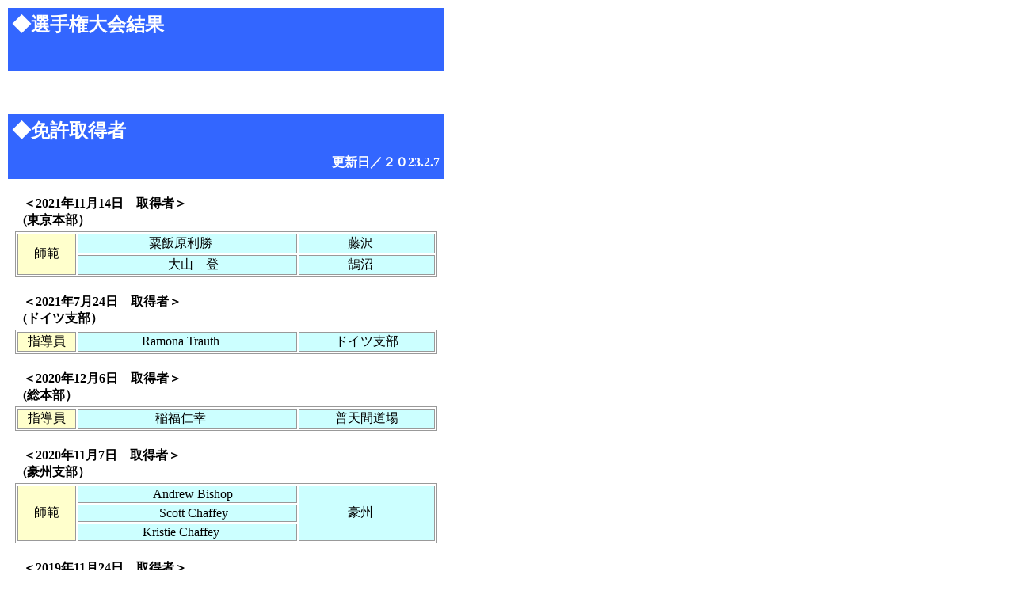

--- FILE ---
content_type: text/html
request_url: http://www.okikukai.jp/competition.htm
body_size: 251805
content:
<!DOCTYPE HTML PUBLIC "-//W3C//DTD HTML 4.01 Transitional//EN">
<html>
<head>
<meta http-equiv="Content-Type" content="text/html; charset=Shift_JIS">
<title>沖縄空手道協会</title>
<link href="style.css" rel="stylesheet" type="text/css">
<script language="JavaScript" type="text/JavaScript">
<!--
function MM_reloadPage(init) {  //reloads the window if Nav4 resized
  if (init==true) with (navigator) {if ((appName=="Netscape")&&(parseInt(appVersion)==4)) {
    document.MM_pgW=innerWidth; document.MM_pgH=innerHeight; onresize=MM_reloadPage; }}
  else if (innerWidth!=document.MM_pgW || innerHeight!=document.MM_pgH) location.reload();
}
MM_reloadPage(true);
//-->
</script>
</head>

<body>
<table width="554" border="0" cellpadding="0">
  <tr>
    <td width="550" align="center"> <table width="550" border="0" cellpadding="5" cellspacing="0">
        <tr> 
          <td height="34" bgcolor="#3366FF"><p><font color="#FFFFFF" size="5"><strong>◆選手権大会結果</strong></font></p>
            </td>
        </tr>
        <tr> 
          <td height="38" align="right" bgcolor="#3366FF"> 
            <p><font color="#FFFFFF"><strong>　　　</strong></font></p></td>
        </tr>
      </table>
      <br>
      <br>
      <br> <table width="550" border="0" cellpadding="5" cellspacing="0">
        <tr> 
          <td height="34" bgcolor="#3366FF"><p><font color="#FFFFFF" size="5"><strong>◆免許取得者</strong></font></p></td>
        </tr>
        <tr> 
          <td height="40" align="right" bgcolor="#3366FF"> <p><font color="#FFFFFF"><strong>更新日／２０23.2.7</strong></font></p></td>
        </tr>
      </table>
      <br>
      <table width="519">
        <tr> 
          <td width="511" height="19"><strong>＜2021年11月14日　取得者＞ 　 　　　 　<br>
            (東京本部） </strong>　</td>
        </tr>
      </table>
      <table width="97%" border="1" bordercolor="#999999">
        <tr bgcolor="#CCFFFF"> 
          <td width="14%" rowspan="2" bgcolor="#FFFFCC"> <div align="center">師範</div></td>
          <td height="17"><div align="center">粟飯原利勝　</div></td>
          <td><div align="center">藤沢　</div></td>
        </tr>
        <tr bgcolor="#CCFFFF"> 
          <td width="53%" height="17"><div align="center">　大山　登</div></td>
          <td width="33%"><div align="center">鵠沼　</div></td>
        </tr>
      </table>
      <br>
      <table width="519">
        <tr> 
          <td width="511" height="19"><strong>＜2021年7月24日　取得者＞ 　　 　　　 　<br>
            (ドイツ支部） </strong>　</td>
        </tr>
      </table>
      <table width="97%" border="1" bordercolor="#999999">
        <tr bgcolor="#CCFFFF"> 
          <td width="14%" bgcolor="#FFFFCC"> <div align="center">指導員</div></td>
          <td width="53%"><div align="center">Ramona Trauth　</div></td>
          <td width="33%"><div align="center">ドイツ支部</div></td>
        </tr>
      </table>
      <br>
      <table width="519">
        <tr> 
          <td width="511" height="19"><strong>＜2020年12月6日　取得者＞ 　　 　　　 　<br>
            (総本部） </strong>　</td>
        </tr>
      </table>
      <table width="97%" border="1" bordercolor="#999999">
        <tr bgcolor="#CCFFFF"> 
          <td width="14%" bgcolor="#FFFFCC"> <div align="center">指導員</div></td>
          <td width="53%"><div align="center">稲福仁幸　</div></td>
          <td width="33%"><div align="center">普天間道場</div></td>
        </tr>
      </table> <br>
      <table width="519">
        <tr> 
          <td width="511" height="19"><strong>＜2020年11月7日　取得者＞　　 　　 　<br>
            (豪州支部） </strong>　</td>
        </tr>
      </table>
      <table width="97%" border="1" bordercolor="#999999">
        <tr bgcolor="#CCFFFF"> 
          <td width="14%" rowspan="3" bgcolor="#FFFFCC"> <div align="center">師範</div></td>
          <td><div align="center">　Andrew Bishop</div></td>
          <td width="33%" rowspan="3"><div align="center">　</div>
            <div align="center">豪州　</div>
            <div align="center">　</div></td>
        </tr>
        <tr bgcolor="#CCFFFF"> 
          <td><div align="center">　Scott Chaffey</div></td>
        </tr>
        <tr bgcolor="#CCFFFF"> 
          <td width="53%"><div align="center"> Kristie Chaffey　</div></td>
        </tr>
      </table>
      <br>
      <table width="519">
        <tr> 
          <td width="511" height="19"><strong>＜2019年11月24日　取得者＞ 　 　　　 　<br>
            (東京本部） </strong>　</td>
        </tr>
      </table>
      <table width="97%" border="1" bordercolor="#999999">
        <tr bgcolor="#CCFFFF"> 
          <td width="14%" bgcolor="#FFFFCC"> <div align="center">指導員</div></td>
          <td width="53%"><div align="center">ロバート・ガロン</div></td>
          <td width="33%"><div align="center">東京ベイサイドクラブ</div></td>
        </tr>
      </table>
      <br>
      <table width="519">
        <tr> 
          <td width="511" height="19"><strong>＜2019年5月25日　取得者＞　 　　 　<br>
            (東京本部） </strong>　</td>
        </tr>
      </table>
      <table width="97%" border="1" bordercolor="#999999">
        <tr bgcolor="#CCFFFF"> 
          <td width="14%" rowspan="3" bgcolor="#FFFFCC"> <div align="center">師範</div></td>
          <td><div align="center">杉本潤子</div></td>
          <td><div align="center">茅ヶ崎</div></td>
        </tr>
        <tr bgcolor="#CCFFFF"> 
          <td><div align="center">山本　創</div></td>
          <td><div align="center">平塚</div></td>
        </tr>
        <tr bgcolor="#CCFFFF"> 
          <td width="53%"><div align="center">吉田信一</div></td>
          <td width="33%"><div align="center">　鎌倉</div></td>
        </tr>
      </table>
      <br>
      <table width="519">
        <tr> 
          <td width="511" height="19"><strong>＜2019年5月25日　取得者＞ 　 　　　 　<br>
            (総本部） </strong>　</td>
        </tr>
      </table>
      <table width="97%" border="1" bordercolor="#999999">
        <tr bgcolor="#CCFFFF"> 
          <td width="14%" rowspan="2" bgcolor="#FFFFCC"> <div align="center">指導員</div></td>
          <td height="17"><div align="center">大城　晋</div></td>
          <td><div align="center">糸満</div></td>
        </tr>
        <tr bgcolor="#CCFFFF"> 
          <td width="53%" height="17"><div align="center">　渡久地 直樹 </div></td>
          <td width="33%"><div align="center">普天間</div></td>
        </tr>
      </table>
      <br>
      <table width="519">
        <tr> 
          <td width="511" height="19"><strong>＜2019年5月18日　取得者＞ 　 　　　 　<br>
            (愛知支部） </strong>　</td>
        </tr>
      </table>
      <table width="97%" border="1" bordercolor="#999999">
        <tr bgcolor="#CCFFFF"> 
          <td width="14%" bgcolor="#FFFFCC"> <div align="center">師範</div></td>
          <td width="53%"><div align="center">上地正昭</div></td>
          <td width="33%"><div align="center">トヨタ倶楽部</div></td>
        </tr>
      </table> <br>
      <table width="519">
        <tr> 
          <td width="511" height="19"><strong>＜2018年8月18日　取得者＞ 　 　　　 　<br>
            (東京本部） </strong>　</td>
        </tr>
      </table>
      <table width="97%" border="1" bordercolor="#999999">
        <tr bgcolor="#CCFFFF"> 
          <td width="14%" bgcolor="#FFFFCC"> <div align="center">指導員</div></td>
          <td width="53%"><div align="center">山本茂和</div></td>
          <td width="33%"><div align="center">東京中野</div></td>
        </tr>
      </table>
      <br>
      <table width="519">
        <tr> 
          <td width="511" height="19"><strong>＜2018年7月2日　取得者＞ 　 　　　 　<br>
            (東京本部） </strong>　</td>
        </tr>
      </table>
      <table width="97%" border="1" bordercolor="#999999">
        <tr bgcolor="#CCFFFF"> 
          <td width="14%" bgcolor="#FFFFCC"> <div align="center">指導員</div></td>
          <td width="53%"><div align="center">藤本きよみ</div></td>
          <td width="33%"><div align="center">湘南本部</div></td>
        </tr>
      </table>
      <br>
      <table width="519">
        <tr> 
          <td width="511" height="19"><strong>＜2018年5月14日　取得者＞ 　 　　　 　<br>
            (米国） </strong>　</td>
        </tr>
      </table>
      <table width="97%" border="1" bordercolor="#999999">
        <tr bgcolor="#CCFFFF"> 
          <td width="14%" bgcolor="#FFFFCC"> <div align="center">師範</div></td>
          <td width="53%"><div align="center">Som　Sivongxay </div></td>
          <td width="33%"><div align="center">Sacrament　Dojo</div></td>
        </tr>
      </table>
      <br>
      <table width="519">
        <tr> 
          <td width="511" height="19"><strong>＜2018年４月２２日　取得者＞　 　　 　<br>
            (東京本部） </strong>　</td>
        </tr>
      </table>
      <table width="97%" border="1" bordercolor="#999999">
        <tr bgcolor="#CCFFFF"> 
          <td width="14%" rowspan="2" bgcolor="#FFFFCC"> <div align="center">師範</div></td>
          <td><div align="center">杉本孝宏</div></td>
          <td><div align="center">茅ヶ崎北</div></td>
        </tr>
        <tr bgcolor="#CCFFFF"> 
          <td width="53%"><div align="center">　角田仁司</div></td>
          <td width="33%"><div align="center">　東京ベイサイド</div></td>
        </tr>
      </table>
      <br>
      <table width="519">
        <tr> 
          <td width="511" height="19"><strong>＜2018年1月15日　取得者＞　 　　　 　<br>
            (米国） </strong>　</td>
        </tr>
      </table>
      <table width="97%" border="1" bordercolor="#999999">
        <tr bgcolor="#CCFFFF"> 
          <td width="14%" bgcolor="#FFFFCC"> <div align="center">師範</div></td>
          <td width="53%"><div align="center">Mark E Stewart</div></td>
          <td width="33%"><div align="center">Christpher Cohee Dojo</div></td>
        </tr>
      </table>
      <br>
      <table width="519">
        <tr> 
          <td width="511" height="19"><strong>＜2017年5月21日　取得者＞　 　　 　<br>
            (米国） </strong>　</td>
        </tr>
      </table>
      <table width="97%" border="1" bordercolor="#999999">
        <tr bgcolor="#CCFFFF"> 
          <td width="14%" bgcolor="#FFFFCC"> <div align="center">師範</div></td>
          <td width="53%"><div align="center">JOHN　D,BURDETT </div></td>
          <td width="33%"><div align="center">Mr.Walter Mattson Group </div></td>
        </tr>
      </table>
      <br>
      <table width="519">
        <tr> 
          <td width="511" height="19"><strong>＜2017年5月21日　取得者＞　 　　 　<br>
            (米国） </strong>　</td>
        </tr>
      </table>
      <table width="97%" border="1" bordercolor="#999999">
        <tr bgcolor="#CCFFFF"> 
          <td width="14%" bgcolor="#FFFFCC"> <div align="center">師範</div></td>
          <td width="53%"><div align="center">JOHN　D,BURDETT </div></td>
          <td width="33%"><div align="center">Mr.Walter Mattson Group </div></td>
        </tr>
      </table>
      <br>
      <table width="519">
        <tr> 
          <td width="511" height="19"><strong>＜2017年4月6日　取得者＞　 　　 　<br>
            (米国） </strong>　</td>
        </tr>
      </table>
      <table width="97%" border="1" bordercolor="#999999">
        <tr bgcolor="#CCFFFF"> 
          <td width="14%" rowspan="2" bgcolor="#FFFFCC"> <div align="center">師範</div></td>
          <td><div align="center">JOHN　M,EVANS</div></td>
          <td><div align="center">Mr.Walter Mattson Group </div></td>
        </tr>
        <tr bgcolor="#CCFFFF"> 
          <td width="53%"><div align="center">RYAN　J,MILLEY </div></td>
          <td width="33%"><div align="center">Mr.Walter Mattson Group </div></td>
        </tr>
      </table>
      <br>
      <table width="519">
        <tr> 
          <td width="511" height="19"><strong>＜2017年4月1日　取得者＞　　　 　 　<br>
            (ドイツ支部） </strong>　</td>
        </tr>
      </table>
      <table width="97%" border="1" bordercolor="#999999">
        <tr bgcolor="#CCFFFF"> 
          <td bgcolor="#FFFFCC"><div align="center">准師範</div></td>
          <td><div align="center">Marks Wedel　</div></td>
          <td><div align="center">　</div></td>
        </tr>
        <tr bgcolor="#CCFFFF"> 
          <td bgcolor="#FFFFCC"><div align="center">指導員</div></td>
          <td><div align="center">Christian Scharfen　　</div></td>
          <td><div align="center">　</div></td>
        </tr>
        <tr bgcolor="#CCFFFF"> 
          <td bgcolor="#FFFFCC"><div align="center">指導員</div></td>
          <td><div align="center">Andreas Kirchmayer　</div></td>
          <td><div align="center">　</div></td>
        </tr>
        <tr bgcolor="#CCFFFF"> 
          <td width="14%" bgcolor="#FFFFCC"> <div align="center">指導員</div></td>
          <td width="53%"><div align="center">Horacio Diz　　　　　</div></td>
          <td width="33%"><div align="center">　</div></td>
        </tr>
      </table>
      <br>
      <table width="519">
        <tr> 
          <td width="511" height="19"><strong>＜2016年1２月１６日　取得者＞　 　　 　<br>
            (米国） </strong>　</td>
        </tr>
      </table>
      <table width="97%" border="1" bordercolor="#999999">
        <tr bgcolor="#CCFFFF"> 
          <td width="14%" bgcolor="#FFFFCC"> <div align="center">師範</div></td>
          <td width="53%"><div align="center">Michelle kuchta　</div></td>
          <td width="33%"><div align="center">　East West Karate school</div></td>
        </tr>
      </table>
      <br>
      <table width="519">
        <tr> 
          <td width="511" height="19"><strong>＜2016年11月20日　取得者＞　 　　　 　<br>
            (総本部） </strong>　</td>
        </tr>
      </table>
      <table width="97%" border="1" bordercolor="#999999">
        <tr bgcolor="#CCFFFF"> 
          <td width="14%" bgcolor="#FFFFCC"> <div align="center">師範</div></td>
          <td width="53%"><div align="center">後藤裕二</div></td>
          <td width="33%"><div align="center">石川道場</div></td>
        </tr>
      </table>
      <br>
      <table width="519">
        <tr> 
          <td width="511" height="19"><strong>＜2016年11月１3日　取得者＞　 　　　 　<br>
            (豪州） </strong>　</td>
        </tr>
      </table>
      <table width="97%" border="1" bordercolor="#999999">
        <tr bgcolor="#CCFFFF"> 
          <td width="14%" bgcolor="#FFFFCC"> <div align="center">師範</div></td>
          <td width="53%"><div align="center"> 　Angela Moulas</div></td>
          <td width="33%"><div align="center"> 豪州支部　</div></td>
        </tr>
        <tr bgcolor="#CCFFFF"> 
          <td bgcolor="#FFFFCC"><div align="center">師範</div></td>
          <td><div align="center">Michael Palmer</div></td>
          <td><div align="center">豪州支部</div></td>
        </tr>
        <tr bgcolor="#CCFFFF"> 
          <td bgcolor="#FFFFCC"><div align="center">准師範</div></td>
          <td><div align="center">Andrew Bishop</div></td>
          <td><div align="center">豪州支部</div></td>
        </tr>
      </table>
      <br>
      <table width="519">
        <tr> 
          <td width="511" height="19"><strong>＜2016年5月１2日　取得者＞　 　　 　<br>
            (米国） </strong>　</td>
        </tr>
      </table>
      <table width="97%" border="1" bordercolor="#999999">
        <tr bgcolor="#CCFFFF"> 
          <td width="14%" bgcolor="#FFFFCC"> <div align="center">師範</div></td>
          <td width="53%"><div align="center">William James Jorae　</div></td>
          <td width="33%"><div align="center">Sacramento, California　</div></td>
        </tr>
      </table>
      <br>
      <table width="519">
        <tr> 
          <td width="511" height="19"><strong>＜2016年5月2日　取得者＞　 　　 　<br>
            (米国） </strong>　</td>
        </tr>
      </table>
      <table width="97%" border="1" bordercolor="#999999">
        <tr bgcolor="#CCFFFF"> 
          <td width="14%" bgcolor="#FFFFCC"> <div align="center">師範</div></td>
          <td width="53%"><div align="center">Michael Jay Ross </div></td>
          <td width="33%"><div align="center">Mr.Walter Mattson Group </div></td>
        </tr>
      </table>
      <br>
      <table width="519">
        <tr> 
          <td width="511" height="19"><strong>＜2016年3月1日　取得者＞　　　 　 　<br>
            (東京本部） </strong>　</td>
        </tr>
      </table>
      <table width="97%" border="1" bordercolor="#999999">
        <tr bgcolor="#CCFFFF"> 
          <td bgcolor="#FFFFCC"><div align="center">指導員</div></td>
          <td><div align="center">　新倉礼仁</div></td>
          <td><div align="center">湘南修武館</div></td>
        </tr>
        <tr bgcolor="#CCFFFF"> 
          <td bgcolor="#FFFFCC"><div align="center">指導員</div></td>
          <td><div align="center">　　白井恵美　</div></td>
          <td><div align="center">湘南修武館</div></td>
        </tr>
        <tr bgcolor="#CCFFFF"> 
          <td bgcolor="#FFFFCC"><div align="center">指導員</div></td>
          <td><div align="center">　川本紀子</div></td>
          <td><div align="center">湘南修武館</div></td>
        </tr>
        <tr bgcolor="#CCFFFF"> 
          <td width="14%" bgcolor="#FFFFCC"> <div align="center">指導員</div></td>
          <td width="53%"><div align="center">　　平尾桃奈　</div></td>
          <td width="33%"><div align="center">湘南修武館　</div></td>
        </tr>
      </table>
      <br>
      <table width="519">
        <tr> 
          <td width="511" height="19"><strong>＜201５年５月３１日　取得者＞ 　　 　 　<br>
            (東京本部） </strong>　</td>
        </tr>
      </table>
      <table width="97%" border="1" bordercolor="#999999">
        <tr bgcolor="#CCFFFF"> 
          <td width="14%" bgcolor="#FFFFCC"><div align="center">師範</div></td>
          <td width="53%"><div align="center">若月雅明</div></td>
          <td width="33%"><div align="center">横浜鶴見道場</div></td>
        </tr>
      </table> <br>
      <table width="519">
        <tr> 
          <td width="511" height="19"><strong>＜２０１５年５月３１日　取得者＞　　　 　 　<br>
            (総本部） </strong>　</td>
        </tr>
      </table>
      <table width="97%" border="1" bordercolor="#999999">
        <tr bgcolor="#CCFFFF"> 
          <td bgcolor="#FFFFCC"><div align="center">師範</div></td>
          <td><div align="center">ニコラス・モーラス</div></td>
          <td><div align="center">オーストラリア</div></td>
        </tr>
        <tr bgcolor="#CCFFFF"> 
          <td width="14%" bgcolor="#FFFFCC"><div align="center">師範</div></td>
          <td width="53%"><div align="center">ヘンリー・カリーノ</div></td>
          <td width="33%"><div align="center">普天間道場</div></td>
        </tr>
      </table>
      <br> <table width="519">
        <tr> 
          <td width="511" height="19"><strong>＜201４年６月１５日　取得者＞　　　 　 　<br>
            (総本部） </strong>　</td>
        </tr>
      </table>
      <table width="97%" border="1" bordercolor="#999999">
        <tr bgcolor="#CCFFFF"> 
          <td width="14%" bgcolor="#FFFFCC"><div align="center">師範</div></td>
          <td width="53%"><div align="center">上地武徳</div></td>
          <td width="33%"><div align="center">普天間道場</div></td>
        </tr>
      </table>
      <br>
      <table width="519">
        <tr> 
          <td width="511" height="19"><strong>＜201４年６月１５日　取得者＞ 　　 　 　<br>
            (東京本部） </strong>　</td>
        </tr>
      </table>
      <table width="97%" border="1" bordercolor="#999999">
        <tr bgcolor="#CCFFFF"> 
          <td width="14%" bgcolor="#FFFFCC"><div align="center">師範</div></td>
          <td width="53%"><div align="center">阿部一郎</div></td>
          <td width="33%"><div align="center">東京中野クラブ</div></td>
        </tr>
      </table>
      <br> <table width="519">
        <tr> 
          <td width="511" height="19"><strong>＜201４年３月８日　取得者＞　　 　 　<br>
            (東京本部） </strong>　</td>
        </tr>
      </table>
      <table width="97%" border="1" bordercolor="#999999">
        <tr bgcolor="#CCFFFF"> 
          <td bgcolor="#FFFFCC"><div align="center">指導員</div></td>
          <td><div align="center">阿川隆一</div></td>
          <td><div align="center">湘南修武館</div></td>
        </tr>
        <tr bgcolor="#CCFFFF"> 
          <td width="14%" bgcolor="#FFFFCC"> <div align="center">指導員</div></td>
          <td width="53%"><div align="center">　加藤　崇</div></td>
          <td width="33%"><div align="center">湘南修武館</div></td>
        </tr>
      </table>
      <br>
      <table width="519">
        <tr> 
          <td width="511" height="19"><strong>＜2013年5月26日　取得者＞　　 　 　<br>
            (総本部） </strong>　</td>
        </tr>
      </table>
      <table width="97%" border="1" bordercolor="#999999">
        <tr bgcolor="#CCFFFF"> 
          <td width="14%" bgcolor="#FFFFCC"><div align="center">師範</div></td>
          <td width="53%"><div align="center">大川盛安</div></td>
          <td width="33%"><div align="center">普天間道場</div></td>
        </tr>
      </table>
      <br>
      <table width="519">
        <tr> 
          <td width="511" height="19"><strong>＜2013年5月26日　取得者＞　　 　 　<br>
            (東京本部） </strong>　</td>
        </tr>
      </table>
      <table width="97%" border="1" bordercolor="#999999">
        <tr bgcolor="#CCFFFF"> 
          <td bgcolor="#FFFFCC"><div align="center">師範</div></td>
          <td><div align="center">平尾裕子</div></td>
          <td><div align="center">湘南修武館</div></td>
        </tr>
        <tr bgcolor="#CCFFFF"> 
          <td bgcolor="#FFFFCC"><div align="center">准師範</div></td>
          <td><div align="center">杉本孝宏</div></td>
          <td><div align="center">湘南修武館</div></td>
        </tr>
        <tr bgcolor="#CCFFFF"> 
          <td width="14%" bgcolor="#FFFFCC"> <div align="center">准師範</div></td>
          <td width="53%"><div align="center">　上地正昭</div></td>
          <td width="33%"><div align="center">トヨタ倶楽部　</div></td>
        </tr>
      </table>
      <br>
      <table width="519">
        <tr> 
          <td width="511" height="19"><strong>＜2013年4月27日　取得者＞　　 　 　<br>
            (ドイツ支部） </strong>　</td>
        </tr>
      </table>
      <table width="97%" border="1" bordercolor="#999999">
        <tr bgcolor="#CCFFFF"> 
          <td width="14%" rowspan="2" bgcolor="#FFFFCC"><div align="center"> 指導員</div>
            </td>
          <td><div align="center">David Koppert　</div></td>
          <td><div align="center">ドイツ支部　</div></td>
        </tr>
        <tr bgcolor="#CCFFFF"> 
          <td width="59%"><div align="center">　　Michaela Scharfen</div></td>
          <td width="27%"><div align="center">ドイツ支部　</div></td>
        </tr>
      </table>
      <br>
      <table width="519">
        <tr> 
          <td width="511" height="19"><strong>＜2012年9月17日　取得者＞　 　 　<br>
            (米国） </strong>　</td>
        </tr>
      </table>
      <table width="97%" border="1" bordercolor="#999999">
        <tr bgcolor="#CCFFFF"> 
          <td width="14%" bgcolor="#FFFFCC"> <div align="center">師範</div></td>
          <td width="53%"><div align="center">LOUISE JONES </div></td>
          <td width="33%"><div align="center">Mr.Walter Mattson Group </div></td>
        </tr>
      </table> <br>
      <table width="519">
        <tr> 
          <td width="511" height="19"><strong>＜2012年3月17日　取得者＞　 　　 　<br>
            (ドイツ支部） </strong>　</td>
        </tr>
      </table>
      <table width="97%" border="1" bordercolor="#999999">
        <tr bgcolor="#CCFFFF"> 
          <td width="14%" bgcolor="#FFFFCC"> <div align="center">指導員</div></td>
          <td width="59%"><div align="center">　Brigitte Kretsch </div></td>
          <td width="27%"><div align="center">ドイツ支部</div></td>
        </tr>
      </table> 
      <br>
      <table width="519">
        <tr> 
          <td width="511" height="19"><strong>＜201１年１月２９日　取得者＞　 　　 　<br>
            (ドイツ支部） </strong>　</td>
        </tr>
      </table>
      <table width="97%" border="1" bordercolor="#999999">
        <tr bgcolor="#CCFFFF"> 
          <td width="14%" rowspan="3" bgcolor="#FFFFCC"> <div align="center">指導員</div></td>
          <td><div align="center">I ngrid Riemann</div></td>
          <td><div align="center">ドイツ支部</div></td>
        </tr>
        <tr bgcolor="#CCFFFF"> 
          <td><div align="center">Florian Fischer</div></td>
          <td><div align="center">ドイツ支部</div></td>
        </tr>
        <tr bgcolor="#CCFFFF"> 
          <td width="59%"><div align="center">　Fabian Diz </div></td>
          <td width="27%"><div align="center">ドイツ支部</div></td>
        </tr>
      </table>
      <br>
      <table width="519">
        <tr> 
          <td width="511" height="19"><strong>＜2011年1月15日　取得者＞　 　　 　<br>
            (東京本部） </strong>　</td>
        </tr>
      </table>
      <table width="97%" border="1" bordercolor="#999999">
        <tr bgcolor="#CCFFFF"> 
          <td width="14%" bgcolor="#FFFFCC"> <div align="center">指導員</div></td>
          <td width="59%"><div align="center">加藤　洋</div></td>
          <td width="27%"><div align="center">東京本部</div></td>
        </tr>
      </table>
      <br>
      <table width="519">
        <tr> 
          <td width="511" height="19"><strong>＜2010年12月12日　取得者＞　　 　<br>
            (東京本部） </strong>　</td>
        </tr>
      </table>
      <table width="97%" border="1" bordercolor="#999999">
        <tr bgcolor="#CCFFFF"> 
          <td width="14%" bgcolor="#FFFFCC"> <div align="center">准師範</div></td>
          <td width="59%"><div align="center">若月雅明</div></td>
          <td width="27%"><div align="center">東京本部</div></td>
        </tr>
      </table>
      <br>
      <table width="519">
        <tr> 
          <td width="511" height="19"><strong>＜2010年11月20日　取得者＞　　　 　</strong>　</td>
        </tr>
      </table>
      <table width="97%" border="1" bordercolor="#999999" bgcolor="#CCFFFF">
        <tr> 
          <td width="15%" rowspan="4" bgcolor="#FFFFCC"><div align="center">指導員</div>
            <div align="center"></div>
            <div align="center"> </div>
            <div align="center">　</div></td>
          <td height="18"> <div align="center">ヘンリー・カリーノ　</div></td>
          <td width="27%" rowspan="4"> <div align="center">　 東京本部</div>
            <div align="center"></div>
            </td>
        </tr>
        <tr> 
          <td width="58%" height="17"> 　 　　　　　　　　　　マイケル・グッドマン</td>
        </tr>
        <tr> 
          <td height="18">　 　　　　　　　　　　　　粟飯原利勝</td>
        </tr>
        <tr> 
          <td height="17">　　　　　　　　 　　　　　　渡辺加代</td>
        </tr>
      </table>
      <br>
      <table width="519">
        <tr> 
          <td width="511" height="19"><strong>＜2010年11月6日　取得者＞　　　 　<br>
            (ドイツ支部） </strong>　</td>
        </tr>
      </table>
      <table width="97%" border="1" bordercolor="#999999">
        <tr bgcolor="#CCFFFF"> 
          <td width="15%" bgcolor="#FFFFCC"> <div align="center">准師範</div></td>
          <td width="58%" height="14">　 　　　　　 <font color="#0000FF" size="+1"><font face="Geneva, Arial, Helvetica, sans-serif"><font color="#000000" size="2" face="Times New Roman, Times, serif">　　　　　Thomas 
            Podzelny </font></font></font> <div align="center"></div></td>
          <td width="27%"> <div align="center">ドイツ支部</div></td>
        </tr>
        <tr bgcolor="#CCFFFF"> 
          <td bgcolor="#FFFFCC"> <div align="center">指導員</div></td>
          <td height="14"><div align="center"><font color="#0000FF" size="+1"><font face="Geneva, Arial, Helvetica, sans-serif"><font color="#000000" size="2" face="Arial, Helvetica, sans-serif">Markus 
              </font></font></font><font color="#0000FF" size="2" face="Arial, Helvetica, sans-serif"><font color="#000000">Wedel</font></font> 
              　</div></td>
          <td><div align="center">ドイツ支部</div></td>
        </tr>
      </table> 
      <br>
      <table width="519">
        <tr> 
          <td width="511" height="19"><strong>＜2010年6月14日　取得者＞　　 　<br>
            (米国） </strong>　</td>
        </tr>
      </table>
      <table width="97%" border="1" bordercolor="#999999">
        <tr bgcolor="#CCFFFF"> 
          <td width="14%" bgcolor="#FFFFCC">
<div align="center">師範</div></td>
          <td width="53%"><div align="center">Michael J. Granoff </div></td>
          <td width="33%"><div align="center">Mr.Walter Mattson Group </div></td>
        </tr>
      </table>
      <br>
      <table width="550" border="0" cellpadding="5" cellspacing="0">
        <tr> 
          <td height="34" bgcolor="#3366FF"><p><font color="#FFFFFF" size="5"><strong>◆昇段審査合格者</strong></font></p></td>
        </tr>
        <tr> 
          <td height="40" align="right" bgcolor="#3366FF"> 
            <p><font color="#FFFFFF"><strong>更新日／２０２5.5.25</strong></font></p>
            </td>
        </tr>
      </table>
      <hr> <br> <table width="519">
        <tr> 
          <td width="511" height="19"><p><strong>＜2025年5月25日 上地流唐手道修武会昇段審査結果～合格者＞ 
              　　　　　　　　 　 <br>
              （湘南本部道場）</strong><br>
              <strong> </strong></p></td>
        </tr>
      </table>
      <table width="97%" border="1" bgcolor="#CCFFFF">
        <tr> 
          <td width="13%" bgcolor="#FFFFCC"><div align="center"></div>
            <div align="center">　　二段　　</div>
            <div align="center"></div>
            <div align="center"></div></td>
          <td width="64%" height="21"> <div align="center">佐々木彪雅（横浜港南）</div></td>
          <td width="23%"><div align="center">一般クラス</div></td>
        </tr>
        <tr> 
          <td width="13%" bgcolor="#FFFFCC"><div align="center">初段</div></td>
          <td height="18"><div align="center">崎廣夏史（湘南茅ヶ崎）</div></td>
          <td><div align="center">一般クラス</div></td>
        </tr>
      </table>
      <br>
      <hr> <br> <table width="519">
        <tr> 
          <td width="511" height="19"><p><strong>＜2023年6月4日 上地流唐手道修武会昇段審査結果～合格者＞ 
              　　　　　　　　 　 <br>
              （湘南本部道場）</strong><br>
              <strong> </strong></p></td>
        </tr>
      </table>
      <table width="97%" border="1" bgcolor="#CCFFFF">
        <tr> 
          <td width="13%" bgcolor="#FFFFCC"><div align="center"></div>
            <div align="center">　　七段　　</div>
            <div align="center"></div>
            <div align="center"></div></td>
          <td width="64%" height="21"> <div align="center">平尾裕子</div></td>
          <td width="23%"><div align="center">湘南修武館</div></td>
        </tr>
        <tr> 
          <td width="13%" bgcolor="#FFFFCC"><div align="center">五段</div></td>
          <td height="18"><div align="center">若月清隆</div></td>
          <td><div align="center">横浜鶴見道場</div></td>
        </tr>
      </table>
      <br> <hr> <table width="519">
        <tr> 
          <td width="511" height="19"><p><strong>＜2023年6月4日 関東修武会合同昇段審査結果～合格者＞　　　 
              　　　　　 　 <br>
              （湘南本部道場） </strong>　<br>
              <strong> </strong></p></td>
        </tr>
      </table>
      <table width="97%" border="1" bgcolor="#CCFFFF">
        <tr> 
          <td width="13%" bgcolor="#FFFFCC"> <div align="center"> 四段　 </div>
            <div align="center"></div>
            <div align="center"></div>
            <div align="center"></div></td>
          <td height="17"><div align="center"> 
              <p>山本茂和（東京中野）</p>
            </div></td>
          <td><div align="center">一般クラス </div></td>
        </tr>
        <tr> 
          <td width="13%" rowspan="3" bgcolor="#FFFFCC"><div align="center">二段</div></td>
          <td height="18"><div align="center">酒井智之（湘南本部） 　</div></td>
          <td><div align="center">一般クラス </div></td>
        </tr>
        <tr> 
          <td height="18"><div align="center">林　絵里（湘南本部） 　</div></td>
          <td><div align="center">一般クラス </div></td>
        </tr>
        <tr> 
          <td width="64%" height="18"> <div align="center">平本隆美（湘南テラスモール） </div>
            <div align="center"></div></td>
          <td width="23%"><div align="center">一般クラス </div></td>
        </tr>
        <tr> 
          <td width="13%" rowspan="4" bgcolor="#FFFFCC"><div align="center">　初段</div>
            <div align="center">　</div>
            <div align="center"></div>
            <div align="center"></div>
            <div align="center"></div>
            <div align="center"></div></td>
          <td height="17"> <div align="center">小泉夏香（湘南鎌倉）　</div>
            <div align="center"></div></td>
          <td><div align="center">少年クラス</div></td>
        </tr>
        <tr> 
          <td height="17"> <div align="center">板庇桜子（湘南平塚）　</div>
            <div align="center"></div></td>
          <td><div align="center">少年クラス</div></td>
        </tr>
        <tr> 
          <td height="17"><div align="center">佐々木彪雅（横浜港南）　</div></td>
          <td><div align="center">一般クラス</div></td>
        </tr>
        <tr> 
          <td height="17"><div align="center">平松愛佳莉（湘南本部）　</div></td>
          <td><div align="center">一般クラス</div></td>
        </tr>
      </table>
      <br>
      <hr>
      <br>
      <table width="519">
        <tr> 
          <td width="511" height="19"><p><strong>＜2022年11月27日 関東修武会合同昇段審査結果～合格者＞ 
              　 　　　　　 　 <br>
              （湘南本部道場） </strong>　<br>
              <strong> </strong></p></td>
        </tr>
      </table>
      <table width="97%" border="1" bgcolor="#CCFFFF">
        <tr> 
          <td width="13%" rowspan="4" bgcolor="#FFFFCC"> <div align="center">三段 
            </div>
            <div align="center"></div>
            <div align="center"></div>
            　 
            <div align="center"></div></td>
          <td height="17"><div align="center">岡本道章　（湘南本部）</div></td>
          <td><div align="center">一般クラス </div></td>
        </tr>
        <tr> 
          <td height="18"><div align="center">野中政敏　（湘南本部）</div></td>
          <td><div align="center">一般クラス </div></td>
        </tr>
        <tr> 
          <td height="18"><div align="center">寺島正明　（湘南藤沢）</div></td>
          <td><div align="center">一般クラス </div></td>
        </tr>
        <tr> 
          <td width="64%" height="18"> <div align="center">若月　涼　（横浜鶴見） </div>
            <div align="center"></div></td>
          <td width="23%"><div align="center">一般クラス </div></td>
        </tr>
        <tr> 
          <td width="13%" bgcolor="#FFFFCC"><div align="center">二段</div></td>
          <td height="17"> <div align="center">伊藤信行　（湘南平塚） </div>
            <div align="center"></div></td>
          <td><div align="center">一般クラス</div></td>
        </tr>
        <tr> 
          <td width="13%" rowspan="4" bgcolor="#FFFFCC"> <div align="center">初段 
            </div>
            <div align="center"></div>
            <div align="center"></div>
            <div align="center"></div>
            <div align="center"></div></td>
          <td height="17"> <div align="center">渡海晟一　（横浜鶴見） </div>
            <div align="center"></div></td>
          <td><div align="center">少年クラス</div></td>
        </tr>
        <tr> 
          <td height="17"><div align="center">勝浦朱里　（湘南藤沢）</div></td>
          <td><div align="center">少年クラス</div></td>
        </tr>
        <tr> 
          <td height="17"><div align="center">細川憲吾　（湘南藤沢）</div></td>
          <td><div align="center">一般クラス</div></td>
        </tr>
        <tr> 
          <td height="17"><div align="center">藤原秀敏 （湘南平塚）</div></td>
          <td><div align="center">一般クラス</div></td>
        </tr>
        <tr> 
          <td rowspan="2" bgcolor="#FFFFCC"> <div align="center">准初段 </div>
            <div align="center"></div>
            　 
            <div align="center"></div></td>
          <td height="17"> <div align="center"></div>
            <div align="center">渡辺桃子　（湘南本部）</div></td>
          <td><div align="center">少年クラス</div></td>
        </tr>
        <tr> 
          <td height="17"> <div align="center"></div>
            <div align="center">板庇百合子　（湘南平塚）</div></td>
          <td><div align="center">少年クラス</div></td>
        </tr>
      </table>
      <br>
      <hr> <table width="519">
        <tr> 
          <td width="511" height="33"> <p><strong>＜2022年5月22日 合格者＞ 　 　　　 　 <br>
              （湘南本部道場） </strong> <br>
              <strong> </strong></p></td>
        </tr>
      </table>
      <table width="97%" border="1" bgcolor="#CCFFFF">
        <tr> 
          <td width="13%" rowspan="2" bgcolor="#FFFFCC"><div align="center">四段</div>
            <div align="center"></div></td>
          <td width="64%" height="18">　 　　　　　　　　　　小宮惠子（関東・湘南本部）　　　　 
            <div align="center"></div></td>
          <td width="23%">　 　　一般クラス　　 
            <div align="center"></div></td>
        </tr>
        <tr> 
          <td height="18">　 　　　　　　　　　　　掘　大輔（豊田修武館） 
            <div align="center"></div></td>
          <td>　　　一般クラス 
            <div align="center"></div></td>
        </tr>
        <tr> 
          <td width="13%" rowspan="3" bgcolor="#FFFFCC"><div align="center">二段</div>
            <div align="center"></div>
            <div align="center"></div></td>
          <td height="18"> 　 　　　　　　　　　　　佐藤常男（関東・湘南本部） 
            <div align="center"></div></td>
          <td>　 　　一般クラス 
            <div align="center"></div></td>
        </tr>
        <tr> 
          <td height="18"> 　 　　　　　　　　　　　大森千鶴子（関東・湘南本部） 
            <div align="center"></div></td>
          <td>　 　　一般クラス 
            <div align="center"></div></td>
        </tr>
        <tr> 
          <td height="18"><div align="center">後藤　弘（豊田修武館）</div></td>
          <td><div align="center">一般クラス </div></td>
        </tr>
        <tr> 
          <td rowspan="3" bgcolor="#FFFFCC"><div align="center">初段</div>
            <div align="center"></div>
            <div align="center"></div></td>
          <td height="18"><div align="center">今井廉人（関東・湘南本部）</div></td>
          <td><div align="center">少年クラス</div></td>
        </tr>
        <tr> 
          <td height="18"><div align="center">崎廣里愛子（関東・湘南茅ヶ崎） </div></td>
          <td><div align="center">一般クラス </div></td>
        </tr>
        <tr> 
          <td height="18"><div align="center">酒井智之（関東・湘南本部）</div></td>
          <td><div align="center">一般クラス </div></td>
        </tr>
      </table>
      <br>
      <hr> <table width="519">
        <tr> 
          <td width="511" height="33"> <p><strong>＜2021年11月14日 合格者＞ 　　　　 　 <br>
              （湘南本部道場） </strong> 　(　）は所属道場<br>
              <strong> </strong></p></td>
        </tr>
      </table>
      <table width="97%" border="1" bgcolor="#CCFFFF">
        <tr> 
          <td width="13%" rowspan="2" bgcolor="#FFFFCC"><div align="center"> </div>
            <div align="center"></div>
            <div align="center">五段</div></td>
          <td width="64%" height="18">　 　　　　　　　　　　　　　　　粟飯原利勝 （湘南藤沢） 
            <div align="center"></div></td>
          <td width="23%">　　　　　　 一般クラス 
            <div align="center"></div></td>
        </tr>
        <tr> 
          <td height="18"> 　 　　　　　　　　　　　　　　　 大山　登　（湘南鵠沼） 
            <div align="center"></div></td>
          <td>　 　　　　　一般クラス 
            <div align="center"></div></td>
        </tr>
      </table>
      <br> <hr> <table width="519">
        <tr> 
          <td width="511" height="33"> <p><strong>＜2021年11月11日 合格者＞ 　　　　 　<br>
              （湘南本部道場） </strong> 　(　）は所属道場<br>
              <strong> </strong></p></td>
        </tr>
      </table>
      <table width="97%" border="1" bgcolor="#CCFFFF">
        <tr> 
          <td width="13%" bgcolor="#FFFFCC"><div align="center">三段</div></td>
          <td width="64%" height="18">　 　　　　　　　　　　　　　　　 須永俊之　（湘南藤沢） 
            <div align="center"></div></td>
          <td width="23%">　 　　　　　一般クラス 
            <div align="center"></div></td>
        </tr>
      </table>
      <br>
      <hr> <table width="519">
        <tr> 
          <td width="511" height="33"> <p><strong>＜2021年11月7日 合格者＞ 　　　　 　 <br>
              （湘南本部道場） </strong> <br>
              <strong> </strong></p></td>
        </tr>
      </table>
      <table width="97%" border="1" bgcolor="#CCFFFF">
        <tr> 
          <td width="13%" bgcolor="#FFFFCC"><div align="center">四段</div></td>
          <td width="64%" height="18">　 　　　　　　　　　　　　　　　 調　康孝 　（横浜鶴見） 
            <div align="center"></div></td>
          <td width="23%">　 　　　　　一般クラス 
            <div align="center"></div></td>
        </tr>
        <tr> 
          <td width="13%" rowspan="3" bgcolor="#FFFFCC"><div align="center">二段</div>
            <div align="center"></div>
            <div align="center"></div></td>
          <td height="18">　 　　　　　　　　　　　　　　　古石昌彦 　（湘南平塚） 
            <div align="center"></div></td>
          <td>　　　　　　 一般クラス 
            <div align="center"></div></td>
        </tr>
        <tr> 
          <td height="18"> 　 　　　　　　　　　　　　　　　 萩村竜也　（湘南藤沢） 
            <div align="center"></div></td>
          <td>　 　　　　　一般クラス 
            <div align="center"></div></td>
        </tr>
        <tr> 
          <td height="18"> 　 　　　　　　　　　　　　　　　大野健一 　（東京中野）　
<div align="center"></div></td>
          <td>　 　　　　　一般クラス 
            <div align="center"></div></td>
        </tr>
        <tr> 
          <td rowspan="6" bgcolor="#FFFFCC"><div align="center">初段</div>
            <div align="center"></div>
            <div align="center"></div>
            <div align="center"></div>
            <div align="center"></div>
            <div align="center"></div></td>
          <td height="18"><div align="center">大澤　剛　 （東京中野） </div></td>
          <td><div align="center">一般クラス</div></td>
        </tr>
        <tr> 
          <td height="18"><div align="center">萩村泰範　 (湘南藤沢）</div></td>
          <td><div align="center">一般クラス</div></td>
        </tr>
        <tr> 
          <td height="18"><div align="center">山梨卓馬　（湘南藤沢）</div></td>
          <td><div align="center">一般クラス</div></td>
        </tr>
        <tr> 
          <td height="18"><div align="center">橋本久美子　（湘南テラスモール）　</div></td>
          <td><div align="center">一般クラス</div></td>
        </tr>
        <tr> 
          <td height="18"><div align="center"> 篠田光子 (湘南テラスモール）　</div></td>
          <td><div align="center">一般クラス</div></td>
        </tr>
        <tr> 
          <td height="18"><div align="center">林　芽愛 (湘南平塚）</div></td>
          <td><div align="center">少年クラス</div></td>
        </tr>
      </table>
      <br>
      <hr> <br> <table width="519">
        <tr> 
          <td width="511" height="19"><p><strong>＜2021年7月31日 合格者</strong><strong>＞ 
              　 　 　 <br>
              (東京本部） </strong>　　　</p></td>
        </tr>
      </table>
      <table width="97%" border="1" bordercolor="#999999">
        <tr bgcolor="#CCFFFF"> 
          <td width="15%" rowspan="2" bgcolor="#FFFFCC"><div align="center"></div>
            <div align="center">初段</div></td>
          <td height="22"><div align="center">杉本友迅（湘南茅ヶ崎）</div></td>
          <td width="28%" rowspan="2"><div align="center">東京本部</div>
            <div align="center">　</div></td>
        </tr>
        <tr bgcolor="#CCFFFF"> 
          <td width="57%" height="22"> <div align="center"> </div>
            　 　　　　　　　　山木壱哉（湘南茅ヶ崎）</td>
        </tr>
      </table>
      <br>
      <hr> <br> <table width="519">
        <tr> 
          <td width="511" height="19"><p><strong>＜2021年7月28日 合格者</strong><strong>＞ 
              　 　 　 <br>
              (総本部） </strong>　　</p></td>
        </tr>
      </table>
      <table width="97%" border="1" bordercolor="#999999">
        <tr bgcolor="#CCFFFF"> 
          <td width="15%" bgcolor="#FFFFCC"> <div align="center">範士十段</div></td>
          <td width="57%" height="22"> <div align="center"> </div>
            　 　　　　　　　　　　　　玉代勢勝次</td>
          <td width="28%"> <div align="center">宜野湾</div></td>
        </tr>
      </table>
      <br>
      <hr> <br> <table width="519">
        <tr> 
          <td width="511" height="19"><p><strong>＜2021年7月24日 合格者</strong><strong>＞ 
              　 　 　 <br>
              (ドイツ支部） </strong>　　　</p></td>
        </tr>
      </table>
      <table width="97%" border="1" bordercolor="#999999">
        <tr bgcolor="#CCFFFF"> 
          <td bgcolor="#FFFFCC"><div align="center">二段</div></td>
          <td height="22"><div align="center">Oliver Trauth</div></td>
          <td width="28%" rowspan="2"><div align="center">ドイツ支部</div>
            <div align="center">　</div></td>
        </tr>
        <tr bgcolor="#CCFFFF"> 
          <td width="15%" bgcolor="#FFFFCC"> <div align="center">初段</div></td>
          <td width="57%" height="22"> <div align="center"> </div>
            　 　　　　　　　　　　　Ramona Trauth</td>
        </tr>
      </table>
      <br>
      <hr> <br> <table width="519">
        <tr> 
          <td width="511" height="19"><p><strong>＜2021年6月13日 合格者</strong><strong>＞ 
              　 　 　 <br>
              (愛知支部） </strong>　　　</p></td>
        </tr>
      </table>
      <table width="97%" border="1" bordercolor="#999999">
        <tr bgcolor="#CCFFFF"> 
          <td width="15%" bgcolor="#FFFFCC"> <div align="center">四段</div></td>
          <td width="57%" height="22"> <div align="center"> </div>
            　 　　　　　　　　　　　　　稲垣輝明</td>
          <td width="28%"> <div align="center">愛知支部</div></td>
        </tr>
      </table>
      <br>
      <hr>
      <table width="519">
        <tr> 
          <td width="511" height="35"> <p><strong>＜2021年5月30日 東京本部合同昇段</strong><strong>審査結果～合格者＞ 
              　　 　 <br>
              （茅ヶ崎市勤労市民会館） </strong>　<br>
              <strong> </strong></p></td>
        </tr>
      </table>
      <table width="97%" border="1" bgcolor="#CCFFFF">
        <tr> 
          <td rowspan="2" bgcolor="#FFFFCC"> <div align="center">四段</div></td>
          <td width="56%" height="21">　 　　　　　　　　 佐々木裕一（湘南平塚） <div align="center"></div></td>
          <td width="28%">　　　　　 一般クラス 
            <div align="center"></div></td>
        </tr>
        <tr> 
          <td height="21"><div align="center">藤本きよみ（湘南本部）</div></td>
          <td><div align="center">一般クラス</div></td>
        </tr>
        <tr> 
          <td width="16%" rowspan="10" bgcolor="#FFFFCC"> 　　 初段 
            <div align="center"></div>
            <div align="center"></div>
            <div align="center"></div>
            <div align="center"></div>
            <div align="center"></div>
            <div align="center"></div>
            <div align="center"></div>
            <div align="center"></div>
            <div align="center"></div>
            <div align="center"></div>
            <div align="center"></div>
            <div align="center"></div>
            <div align="center"></div>
            <div align="center"></div>
            <div align="center"></div></td>
          <td height="21">　 　　　　　　　髙田昌宏（湘南茅ヶ崎）</td>
          <td>　 　　　 一般クラス 
            <div align="center"></div></td>
        </tr>
        <tr> 
          <td height="21"><div align="center">今井尚信（湘南茅ヶ崎）</div></td>
          <td><div align="center">　一般クラス </div></td>
        </tr>
        <tr> 
          <td height="21"><div align="center">野中香織（湘南茅ヶ崎）</div></td>
          <td><div align="center">一般クラス </div></td>
        </tr>
        <tr> 
          <td height="21"><div align="center">野中歩海（湘南茅ヶ崎）</div></td>
          <td><div align="center">少年クラス </div></td>
        </tr>
        <tr> 
          <td height="21"><div align="center">大森千鶴子（湘南本部）</div></td>
          <td><div align="center">一般クラス </div></td>
        </tr>
        <tr> 
          <td height="21"><div align="center">佐藤常男（湘南本部）　</div></td>
          <td><div align="center">一般クラス </div></td>
        </tr>
        <tr> 
          <td height="21"><div align="center">濱田柊太（湘南平塚） </div></td>
          <td><div align="center">少年クラス </div></td>
        </tr>
        <tr> 
          <td height="21"><div align="center">杉山滉太（湘南鵠沼）</div></td>
          <td><div align="center">少年クラス </div></td>
        </tr>
        <tr> 
          <td height="21"><div align="center">萩村隼也（湘南藤沢）</div></td>
          <td><div align="center">少年クラス </div></td>
        </tr>
        <tr> 
          <td height="21"> 　　　　　　　　 基　璃美（湘南藤沢） <div align="center"></div></td>
          <td>　 　　　少年クラス </td>
        </tr>
      </table>
      <br> <table width="519">
        <tr> 
          <td width="511" height="19"><p><strong>＜2020年12月12日 合格者</strong><strong>＞ 
              　　 　 　 <br>
              (東京本部） </strong>　　　</p></td>
        </tr>
      </table>
      <table width="97%" border="1" bordercolor="#999999">
        <tr bgcolor="#CCFFFF"> 
          <td width="15%" rowspan="3" bgcolor="#FFFFCC"><div align="center"> </div>
            <div align="center">二段</div>
            <div align="center">　</div></td>
          <td height="22"><div align="center">野口浩一（湘南本部）</div></td>
          <td width="28%" rowspan="3"><div align="center">東京本部　</div>
            <div align="center"></div>
            <div align="center">　</div></td>
        </tr>
        <tr bgcolor="#CCFFFF"> 
          <td height="22"><div align="center">大塚菜摘（湘南茅ヶ崎）　</div></td>
        </tr>
        <tr bgcolor="#CCFFFF"> 
          <td width="57%" height="22"> <div align="center"> </div>
            　 　　　　　　　　牧野稜久（湘南鵠沼）　</td>
        </tr>
      </table>
      <br>
      <hr> <br> <table width="519">
        <tr> 
          <td width="511" height="19"><p><strong>＜2020年12月6日 合格者</strong><strong>＞ 
              　　 　 　 <br>
              (総本部） </strong>　　　</p></td>
        </tr>
      </table>
      <table width="97%" border="1" bordercolor="#999999">
        <tr bgcolor="#CCFFFF"> 
          <td width="15%" bgcolor="#FFFFCC"><div align="center"> </div>
            <div align="center">二段</div></td>
          <td height="22"><div align="center">　稲福仁幸</div></td>
          <td width="28%" rowspan="3"><div align="center">普天間道場　</div>
            <div align="center"></div>
            <div align="center">　</div></td>
        </tr>
        <tr bgcolor="#CCFFFF"> 
          <td width="15%" rowspan="2" bgcolor="#FFFFCC"><div align="center">初段</div></td>
          <td height="22"><div align="center">大城謙斗</div></td>
        </tr>
        <tr bgcolor="#CCFFFF"> 
          <td width="57%" height="22"> <div align="center"> </div>
            　 　　　　　　　　　　 　　国吉煌真</td>
        </tr>
      </table>
      <br>
      <hr>
      <table width="519">
        <tr> 
          <td width="511" height="35"> <p><strong>＜2020年１１月7日 豪州支部昇段</strong><strong>審査結果～合格者＞　　　 
              　 </strong><br>
              <strong> </strong></p></td>
        </tr>
      </table>
      <table width="98%" border="1" bgcolor="#CCFFFF">
        <tr> 
          <td width="17%" rowspan="2" bgcolor="#FFFFCC">
<div align="center">錬士六段　</div></td>
          <td width="55%" height="17"> 　 　　 　 　　　　　　Angela Moulas</td>
          <td width="28%" rowspan="13" bordercolor="#999999"><div align="center">豪州 
            </div></td>
        </tr>
        <tr> 
          <td height="18"><div align="center">Nicholas Moulas</div></td>
        </tr>
        <tr> 
          <td width="17%" bgcolor="#FFFFCC">
<div align="center"> 
              <div align="center">五段　</div>
              </div></td>
          <td height="18"><div align="center">Andrew Bishop </div></td>
        </tr>
        <tr> 
          <td width="17%" rowspan="4" bgcolor="#FFFFCC">
<div align="center"> </div>
            <div align="center"></div>
            <div align="center"></div>
            <div align="center"></div>
            <div align="center"></div>
            <div align="center">二段</div>
            </td>
          <td height="18"><div align="center">Thomas Williams</div></td>
        </tr>
        <tr> 
          <td height="17">　 　　　 Cat Mcnamara 
            <div align="center"></div></td>
        </tr>
        <tr> 
          <td height="17"><div align="center">Luisa Santucci</div></td>
        </tr>
        <tr> 
          <td height="17"><div align="center">Rod Straughen</div></td>
        </tr>
        <tr> 
          <td width="17%" rowspan="6" bgcolor="#FFFFCC">
<div align="center">初段</div>
            <div align="center"> </div>
            <div align="center"></div>
            <div align="center"></div>
            <div align="center"></div>
            <div align="center"></div>
            <div align="center"></div>
            <div align="center"></div>
            <div align="center"></div>
            <div align="center"></div>
            <div align="center"></div>
            <div align="center"></div>
            <div align="center"></div></td>
          <td height="17"><div align="center">Riley Leys</div></td>
        </tr>
        <tr> 
          <td height="17"><div align="center">Luke Lumsden</div></td>
        </tr>
        <tr> 
          <td height="17"><div align="center">Jane Cohen</div></td>
        </tr>
        <tr> 
          <td> <div align="center">Sonia Tayler</div></td>
        </tr>
        <tr> 
          <td><div align="center">Noah West</div></td>
        </tr>
        <tr> 
          <td><div align="center">Izaak Taylor</div></td>
        </tr>
      </table>
      <br>
      <table width="519">
        <tr> 
          <td width="511" height="35"> <p><strong>＜2020年１１月1日 東京本部合同昇段</strong><strong>審査結果～合格者＞ 
              　　　 　 <br>
              （茅ヶ崎市体育館／湘南本部道場） </strong>　<br>
              <strong> </strong></p></td>
        </tr>
      </table>
      <table width="97%" border="1" bgcolor="#CCFFFF">
        <tr> 
          <td rowspan="2" bgcolor="#FFFFCC">　 錬士六段 
            <div align="center"></div>
            <div align="center"></div></td>
          <td height="21">　 　　　　　　　　　阿部一郎（東京中野） <div align="center"></div></td>
          <td>　　　　　 一般クラス <div align="center"></div></td>
        </tr>
        <tr> 
          <td height="21"><div align="center">　若月雅明（横浜鶴見）</div></td>
          <td><div align="center">一般クラス</div></td>
        </tr>
        <tr> 
          <td width="16%" bgcolor="#FFFFCC"> 　　 　四段 <div align="center"></div></td>
          <td height="21">　 　　　　　　　　白井恵美（湘南茅ヶ崎） <div align="center"></div></td>
          <td>　 　　　 一般クラス 
            <div align="center"></div></td>
        </tr>
        <tr> 
          <td rowspan="3" bgcolor="#FFFFCC"><div align="center">三段</div>
            <div align="center"></div>
            <div align="center"></div></td>
          <td height="21"><div align="center">四ツ谷耕一（横浜港南）</div></td>
          <td><div align="center">　一般クラス </div></td>
        </tr>
        <tr> 
          <td height="21"><div align="center">門奈　隆（湘南鵠沼）</div></td>
          <td><div align="center">一般クラス </div></td>
        </tr>
        <tr> 
          <td height="21"><div align="center">門奈　巧（湘南鵠沼）</div></td>
          <td><div align="center">一般クラス </div></td>
        </tr>
        <tr> 
          <td rowspan="3" bgcolor="#FFFFCC"><div align="center">二段</div>
            <div align="center"></div>
            <div align="center"></div></td>
          <td height="21"><div align="center">白井幸子（湘南本部）</div></td>
          <td><div align="center">一般クラス </div></td>
        </tr>
        <tr> 
          <td height="21"><div align="center">杉本楓恋（湘南茅ヶ崎）</div></td>
          <td><div align="center">一般クラス </div></td>
        </tr>
        <tr> 
          <td height="21"><div align="center">ガロン・ロバート（東京ベイサイド）　</div></td>
          <td><div align="center">一般クラス </div></td>
        </tr>
        <tr> 
          <td width="16%" rowspan="8" bgcolor="#FFFFCC"><div align="center">初段</div>
            <div align="center"></div>
            <div align="center"></div>
            <div align="center"></div>
            <div align="center"></div>
            <div align="center"></div>
            <div align="center"></div>
            <div align="center"></div></td>
          <td height="21"><div align="center">林　絵里（湘南本部）</div></td>
          <td><div align="center">一般クラス </div></td>
        </tr>
        <tr> 
          <td height="21"><div align="center">伊藤信行（湘南平塚）</div></td>
          <td><div align="center">一般クラス </div></td>
        </tr>
        <tr> 
          <td height="21"> 　　　　　　　　　 古石昌彦（湘南平塚） <div align="center"></div></td>
          <td>　 　　　一般クラス </td>
        </tr>
        <tr> 
          <td height="18">　 　　　　　　　　小寺真一（横浜戸塚） <div align="center"></div></td>
          <td>　　　　 一般クラス 
            <div align="center"></div></td>
        </tr>
        <tr> 
          <td height="18"><div align="center">佐竹龍介（湘南鎌倉）<br>
            </div></td>
          <td>　 　　　一般クラス 
            <div align="center"></div></td>
        </tr>
        <tr> 
          <td width="56%" height="18"> 　　　　　　　　　　 渡辺悠太（湘南鵠沼） <div align="center"></div></td>
          <td width="28%">　 　　　少年クラス 
            <div align="center"></div></td>
        </tr>
        <tr> 
          <td height="18">　 　　　　　　　　大嶌雄一（横浜鶴見） <div align="center"></div></td>
          <td>　　　　 一般クラス 
            <div align="center"></div></td>
        </tr>
        <tr> 
          <td height="18"><div align="center">平本隆美（湘南テラスモール）</div></td>
          <td><div align="center">一般クラス</div></td>
        </tr>
      </table>
      <br>
      <table width="519">
        <tr> 
          <td width="511" height="19"><p><strong>＜2019年12月20日 合格者</strong><strong>＞ 
              　　 　 　 <br>
              (総本部） </strong>　　　</p></td>
        </tr>
      </table>
      <table width="97%" border="1" bgcolor="#CCFFFF">
        <tr> 
          <td width="15%" bgcolor="#FFFFCC"> <div align="center">三段</div>
            <div align="center"> </div></td>
          <td width="57%" height="17"><div align="center">渡久地みつ美　</div></td>
          <td width="28%" rowspan="5"><div align="center">　</div>
            <div align="center"></div>
            <div align="center">普天間 </div></td>
        </tr>
        <tr> 
          <td width="15%" rowspan="4" bgcolor="#FFFFCC"><div align="center">　</div>
            <div align="center">初段</div></td>
          <td height="17">　 　　　　　　　　　　　　仲村健杜 
            <div align="center"></div></td>
        </tr>
        <tr> 
          <td height="17">　　　　　　　　　　　　　 金城利輝 
            <div align="center"></div>
            <div align="center"></div></td>
        </tr>
        <tr> 
          <td height="17"><div align="center">国吉あん</div></td>
        </tr>
        <tr> 
          <td height="17">
<div align="center">田場敬大 </div>
            <div align="center"></div></td>
        </tr>
      </table>
      <br> <table width="519">
        <tr> 
          <td width="511" height="19"><p><strong>＜2019年12月2日 合格者</strong><strong>＞ 
              　　 　 　 <br>
              (米国支部） </strong>　　　</p></td>
        </tr>
      </table>
      <table width="97%" border="1" bgcolor="#CCFFFF">
        <tr> 
          <td width="15%" bgcolor="#FFFFCC"> <div align="center">四段</div>
            <div align="center"> </div></td>
          <td width="57%" height="17"><div align="center">Michael　Robertson　</div></td>
          <td width="28%" rowspan="4"><div align="center">USA</div>
            <div align="center"></div>
            <div align="center"> </div></td>
        </tr>
        <tr> 
          <td width="15%" rowspan="2" bgcolor="#FFFFCC"><div align="center">三段</div></td>
          <td height="17"><div align="center">Kenneth　C. Wilson</div></td>
        </tr>
        <tr> 
          <td height="17"><div align="center">Robert　Nakashima　</div></td>
        </tr>
        <tr> 
          <td bgcolor="#FFFFCC"> <div align="center">初段</div></td>
          <td height="17"><div align="center">Shannon　Betker　</div></td>
        </tr>
      </table>
      <br>
      <table width="519">
        <tr> 
          <td width="511" height="35"> 
            <p><strong>＜2019年１１月2４日 東京本部合同昇段</strong><strong>審査結果～合格者＞ 　　 　 <br>
              （湘南本部道場） </strong>　<br>
              <strong> </strong></p></td>
        </tr>
      </table>
      <table width="97%" border="1" bgcolor="#CCFFFF">
        <tr> 
          <td bgcolor="#FFFFCC"><div align="center">三段</div></td>
          <td height="21"><div align="center">大貫絵里（湘南・茅ケ崎）</div></td>
          <td><div align="center">一般クラス</div></td>
        </tr>
        <tr> 
          <td width="14%" rowspan="2" bgcolor="#FFFFCC"><div align="center"></div>
            <div align="center"> </div>
            　　 二段</td>
          <td height="21"><div align="center">岡本道章（湘南・本部）</div></td>
          <td><div align="center">一般クラス</div></td>
        </tr>
        <tr> 
          <td height="21"> <div align="center">寺島正明（湘南・藤沢） </div></td>
          <td><div align="center">一般クラス </div></td>
        </tr>
        <tr> 
          <td width="14%" rowspan="5" bgcolor="#FFFFCC"><div align="center">　</div>
            <div align="center"> </div>
            <div align="center">　初段　　</div>
            <div align="center">　</div>
            <div align="center"></div></td>
          <td height="18"><div align="center">四ツ谷銀河（横浜・港南）</div></td>
          <td><div align="center">少年クラス</div></td>
        </tr>
        <tr> 
          <td height="18"><div align="center">横山菊史朗（横浜・港南）<br>
            </div></td>
          <td><div align="center">少年クラス</div></td>
        </tr>
        <tr> 
          <td width="58%" height="18"> <div align="center"></div>
            　　　　　　　　　　　　金刺琉汰（横浜・鶴見）　</td>
          <td width="28%"><div align="center">少年クラス </div></td>
        </tr>
        <tr> 
          <td height="18"><div align="center">熊田珠寿（湘南・茅ケ崎）</div></td>
          <td><div align="center">少年クラス</div></td>
        </tr>
        <tr> 
          <td height="18"><div align="center">後藤冬樹（東京ベイサイド）</div></td>
          <td><div align="center">一般クラス</div></td>
        </tr>
      </table>
      <br>
      <table width="519">
        <tr> 
          <td width="511" height="19"><p><strong>＜2019年11月10日 合格者</strong><strong>＞ 
              　 　 　 <br>
              (豪州支部） </strong>　　　</p></td>
        </tr>
      </table>
      <br>
      <table width="96%" border="1" bgcolor="#CCFFFF">
        <tr> 
          <td width="25%" rowspan="2" bgcolor="#FFFFCC"> 
            <div align="center">四段</div>
            <div align="center"></div></td>
          <td width="48%" height="17"> 　 　　 　 Leean Flavell</td>
          <td width="27%" rowspan="22" bordercolor="#999999"><div align="center"> </div>
            <div align="center"> </div>
            <div align="center">Australia</div></td>
        </tr>
        <tr> 
          <td height="18"><div align="center">Juliana Nad</div></td>
        </tr>
        <tr> 
          <td width="25%" bgcolor="#FFFFCC"> 
            <div align="center">三段</div></td>
          <td height="18"><div align="center">Phillip Eades</div></td>
        </tr>
        <tr> 
          <td width="25%" rowspan="7" bgcolor="#FFFFCC"> 
            <div align="center">二段</div>
            <div align="center"></div>
            <div align="center"></div>
            <div align="center"></div>
            <div align="center"></div>
            <div align="center"></div>
            <div align="center"></div></td>
          <td height="18"><div align="center">Shane Taylor</div></td>
        </tr>
        <tr> 
          <td height="17">　 　　　 Maria Moulas 
            <div align="center"></div></td>
        </tr>
        <tr> 
          <td height="17"><div align="center">Alex Tayler</div></td>
        </tr>
        <tr> 
          <td height="17"><div align="center">Cherrie Sammut</div></td>
        </tr>
        <tr> 
          <td height="17"><div align="center">Steve Mazzini</div></td>
        </tr>
        <tr> 
          <td height="17"><div align="center">Benjamin Hardie</div></td>
        </tr>
        <tr> 
          <td height="17"><div align="center">Peter Cosgriff</div></td>
        </tr>
        <tr> 
          <td width="25%" rowspan="12" bgcolor="#FFFFCC"> 
            <div align="center">初段</div>
            <div align="center"></div>
            <div align="center"></div>
            <div align="center"></div>
            <div align="center"></div>
            <div align="center"></div>
            <div align="center"></div>
            <div align="center"></div>
            <div align="center"></div>
            <div align="center"></div>
            <div align="center"></div>
            <div align="center"></div></td>
          <td> <div align="center">Nikki Timbs</div></td>
        </tr>
        <tr> 
          <td><div align="center">Thomas Rau</div></td>
        </tr>
        <tr> 
          <td><div align="center">Christpher Beaud</div></td>
        </tr>
        <tr> 
          <td><div align="center">Palph Whitehead</div></td>
        </tr>
        <tr> 
          <td><div align="center">Joshua Bishop</div></td>
        </tr>
        <tr> 
          <td><div align="center">Sharin Mortlock</div></td>
        </tr>
        <tr> 
          <td><div align="center">David Thompson</div></td>
        </tr>
        <tr> 
          <td><div align="center">Liam Hawkins</div></td>
        </tr>
        <tr> 
          <td><div align="center">Paige Saunders</div></td>
        </tr>
        <tr> 
          <td><div align="center">Kenneth Holgate</div></td>
        </tr>
        <tr> 
          <td><div align="center">Letitia Holgate</div></td>
        </tr>
        <tr> 
          <td><div align="center">Keona Wallace</div></td>
        </tr>
      </table>
      <br>
      <hr> <br> <table width="519">
        <tr> 
          <td width="511" height="19"><p><strong>＜2019年11月1日 合格者</strong><strong>＞ 
              　 　 　 <br>
              (総本部） </strong>　　　</p></td>
        </tr>
      </table>
      <table width="97%" border="1" bordercolor="#999999">
        <tr bgcolor="#CCFFFF"> 
          <td width="15%" bgcolor="#FFFFCC"> <div align="center">錬士六段</div></td>
          <td width="57%" height="22"> <div align="center"> </div>
            　 　　　　　　　　　Thomas Podzelny　</td>
          <td width="28%"> <div align="center">ドイツ支部</div></td>
        </tr>
      </table>
      <br>
      <hr>
      <br>
      <table width="519">
        <tr> 
          <td width="511" height="19"><p><strong>＜2019年10月7日 合格者</strong><strong>＞ 
              　 　 　 <br>
              (米国 Walter Mattson Group） </strong>　　　</p></td>
        </tr>
      </table>
      <br>
      <table width="97%" border="1" bgcolor="#CCFFFF">
        <tr> 
          <td width="15%" rowspan="2" bgcolor="#FFFFCC">
<div align="center">教士八段</div>
            <div align="center"> </div></td>
          <td width="57%" height="17"><div align="center">SEGARRA,DANIEL J</div></td>
          <td width="28%" rowspan="3"><div align="center">Walter Mattson group 
            </div>
            <div align="center"></div>
            <div align="center"> </div></td>
        </tr>
        <tr> 
          <td height="17"><div align="center">ANTALEK,MICHAEL F</div></td>
        </tr>
        <tr> 
          <td bgcolor="#FFFFCC">
<div align="center">五段</div></td>
          <td height="17"><div align="center">CHHABRA,VIKRAM </div></td>
        </tr>
      </table>
      <br>
      <hr> <br> <table width="519">
        <tr> 
          <td width="511" height="19"><p><strong>＜2019年9月1日 合格者</strong><strong>＞ 
              　 　 　 <br>
              (総本部） </strong>　　　</p></td>
        </tr>
      </table>
      <table width="97%" border="1" bordercolor="#999999">
        <tr bgcolor="#CCFFFF"> 
          <td width="15%" rowspan="2" bgcolor="#FFFFCC"><div align="center">四段</div>
            <div align="center">　</div></td>
          <td height="22"><div align="center">Ori Elisshar</div></td>
          <td><div align="center">イスラエル</div></td>
        </tr>
        <tr bgcolor="#CCFFFF"> 
          <td width="57%" height="22"> <div align="center"> </div>
            　 　　　　　　　　　　 　YEHODA ARIEL AMIT </td>
          <td width="28%"> <div align="center">　イスラエル</div></td>
        </tr>
      </table>
      <br>
      <hr> <br> <table width="519">
        <tr> 
          <td width="511" height="19"><p><strong>＜2019年8月24日 合格者</strong><strong>＞ 
              　 　 　 <br>
              (米国支部） </strong>　　　</p></td>
        </tr>
      </table>
      <table width="97%" border="1" bordercolor="#999999">
        <tr bgcolor="#CCFFFF"> 
          <td rowspan="2" bgcolor="#FFFFCC"><div align="center">二段</div></td>
          <td height="22"><div align="center">Thomas　P,Darling</div></td>
          <td><div align="center">米国</div></td>
        </tr>
        <tr bgcolor="#CCFFFF"> 
          <td height="22"><div align="center">　Brendan　Reuter</div></td>
          <td><div align="center">米国　</div></td>
        </tr>
        <tr bgcolor="#CCFFFF"> 
          <td width="15%" rowspan="3" bgcolor="#FFFFCC"> <div align="center">初段</div></td>
          <td width="57%" height="22"> 　 　　　　　　　　　　 　　 Danielle　Rooks
<div align="center"></div></td>
          <td width="28%"> <div align="center">米国　</div></td>
        </tr>
        <tr bgcolor="#CCFFFF"> 
          <td height="22"><div align="center">Allison　Hawkins</div></td>
          <td><div align="center">米国</div></td>
        </tr>
        <tr bgcolor="#CCFFFF"> 
          <td height="22"><div align="center">Asmir　Hujdurovic</div></td>
          <td><div align="center">米国</div></td>
        </tr>
      </table>
      <br>
      <br>
      <hr> <br> <table width="519">
        <tr> 
          <td width="511" height="19"><p><strong>＜2019年8月16日 合格者</strong><strong>＞ 
              　 　 　 <br>
              (米国） </strong>　　　</p></td>
        </tr>
      </table>
      <table width="97%" border="1" bordercolor="#999999">
        <tr bgcolor="#CCFFFF"> 
          <td width="15%" bgcolor="#FFFFCC"> <div align="center">初段</div></td>
          <td width="57%" height="22"> <div align="center"> </div>
            　 　　　　　　　　　　 　Peter DEDAJ</td>
          <td width="28%"> <div align="center">ニューヨーク　</div></td>
        </tr>
      </table>
      <br>
      <hr> <br> <table width="519">
        <tr> 
          <td width="511" height="19"><p><strong>＜2019年7月19日 合格者</strong><strong>＞ 
              　 　 　 <br>
              (米国） </strong>　　　</p></td>
        </tr>
      </table>
      <table width="97%" border="1" bordercolor="#999999">
        <tr bgcolor="#CCFFFF"> 
          <td width="15%" bgcolor="#FFFFCC"> <div align="center">初段</div></td>
          <td width="57%" height="22"> <div align="center"> </div>
            　 　　　　　　　　　　 　Andrew Cruz</td>
          <td width="28%"> <div align="center">　</div></td>
        </tr>
      </table>
      <br>
      <br>
      <hr>
      <br>
      <table width="519">
        <tr> 
          <td width="511" height="19"><p><strong>＜2019年6月15日 合格者</strong><strong>＞ 
              　 　 　 <br>
              (東京本部） </strong>　　　</p></td>
        </tr>
      </table>
      <table width="97%" border="1" bordercolor="#999999">
        <tr bgcolor="#CCFFFF"> 
          <td width="15%" bgcolor="#FFFFCC"> <div align="center">四段</div></td>
          <td width="57%" height="22"> <div align="center"> </div>
            　 　　　　　　　　　　 田所裕基</td>
          <td width="28%"> <div align="center">湘南・鵠沼</div></td>
        </tr>
      </table>
      <br>
      <hr>
      <br>
      <table width="519">
        <tr> 
          <td width="511" height="19"><p><strong>＜201９年６</strong><strong>月２</strong><strong>日　合格者＞ 
              　　　　 　 　<br>
              (東京本部） </strong>　</p></td>
        </tr>
      </table>
      <table width="97%" border="1" bgcolor="#CCFFFF">
        <tr> 
          <td bgcolor="#FFFFCC"><div align="center">四段</div></td>
          <td width="56%" height="18"><div align="center">布田直人</div></td>
          <td><div align="center">横浜・戸塚</div></td>
        </tr>
        <tr> 
          <td rowspan="2" bgcolor="#FFFFCC"><div align="center">三段</div>
            <div align="center"></div></td>
          <td height="18"><div align="center">忠岡浄明</div></td>
          <td><div align="center">湘南・鎌倉</div></td>
        </tr>
        <tr> 
          <td height="18"><div align="center">青柳武志</div></td>
          <td><div align="center">湘南・本部</div></td>
        </tr>
        <tr> 
          <td width="15%" bgcolor="#FFFFCC"><div align="center">二段</div></td>
          <td height="18">　 　　　　　　　　　　　松里政貴
<div align="center"></div></td>
          <td width="29%">　　　　　湘南・茅ヶ崎 
            <div align="center"></div></td>
        </tr>
        <tr> 
          <td rowspan="2" bgcolor="#FFFFCC"><div align="center">初段</div>
            <div align="center"></div></td>
          <td height="18"><div align="center">青柳正輝</div></td>
          <td><div align="center">湘南・本部</div></td>
        </tr>
        <tr> 
          <td height="18"><div align="center">萩村竜也</div></td>
          <td><div align="center">湘南・藤沢</div></td>
        </tr>
      </table>
      <br> <hr>
      <br>
      <table width="519">
        <tr> 
          <td width="511" height="19"><p><strong>＜201９年５</strong><strong>月２５</strong><strong>日　合格者＞ 
              　　　　 　 　<br>
              (総本部） </strong>　</p></td>
        </tr>
      </table>
      <table width="97%" border="1" bgcolor="#CCFFFF">
        <tr> 
          <td bgcolor="#FFFFCC"><div align="center">範士九段</div></td>
          <td height="18"><div align="center">Robert Van Der Volgen</div></td>
          <td><div align="center">Sacrament CA USA</div></td>
        </tr>
        <tr> 
          <td bgcolor="#FFFFCC"><div align="center">錬士六段</div></td>
          <td height="18"><div align="center">上地武徳</div></td>
          <td><div align="center">読谷</div></td>
        </tr>
        <tr> 
          <td width="15%" rowspan="3" bgcolor="#FFFFCC">　 　五段 <div align="center"></div>
            　　 　 <div align="center"></div></td>
          <td width="56%" height="18"> <div align="center">　杉本潤子　</div></td>
          <td>　　　 　　　茅ケ崎</td>
        </tr>
        <tr> 
          <td height="18"><div align="center">　山本　創</div></td>
          <td>　 　　　　　平塚</td>
        </tr>
        <tr> 
          <td height="18"><div align="center">　　吉田信一　</div></td>
          <td>　 　　　　　鎌倉</td>
        </tr>
        <tr> 
          <td bgcolor="#FFFFCC"><div align="center">三段</div></td>
          <td height="18"><div align="center">大城　普</div></td>
          <td><div align="center">糸満</div></td>
        </tr>
        <tr> 
          <td rowspan="2" bgcolor="#FFFFCC"><div align="center">二段</div>
            <div align="center"></div></td>
          <td height="18"><div align="center">渡久地直樹</div></td>
          <td><div align="center">普天間</div></td>
        </tr>
        <tr> 
          <td height="18"><div align="center">Michael White</div></td>
          <td><div align="center">Sacrament CA USA</div></td>
        </tr>
        <tr> 
          <td width="15%" bgcolor="#FFFFCC"><div align="center">初段</div></td>
          <td height="18">　 　　　　　　　　　　　 鈴木秀幸
<div align="center"></div></td>
          <td width="29%">　　　　　 トヨタ倶楽部 
            <div align="center"></div></td>
        </tr>
      </table>
      <br>
      <hr>
      <br>
      <table width="519">
        <tr> 
          <td width="511" height="19"><p><strong>＜201９年５</strong><strong>月19</strong><strong>日　合格者＞ 
              　　　　　 　 　<br>
              (米国支部） </strong>　</p></td>
        </tr>
      </table>
      <table width="97%" border="1" bgcolor="#CCFFFF">
        <tr> 
          <td width="15%" rowspan="3" bgcolor="#FFFFCC"><div align="center"></div>
            <div align="center"> </div>
            <div align="center"> 教士八段</div></td>
          <td width="56%" height="18"><div align="center">　Jefferey Billingham</div></td>
          <td width="29%" rowspan="4"><div align="center"></div>
            <div align="center">Walter Mattson group　</div></td>
        </tr>
        <tr> 
          <td height="18"><div align="center">　　John Evans</div></td>
        </tr>
        <tr> 
          <td height="18">　 Michael Granoff</td>
        </tr>
        <tr> 
          <td width="15%" bgcolor="#FFFFCC"><div align="center">教士七段</div></td>
          <td height="18"><div align="center">Kane,Daniel　</div></td>
        </tr>
      </table> 
      <br>
      <hr>
      <br>
      <table width="519">
        <tr> 
          <td width="511" height="19"><p><strong>＜2019年5月18日 合格者</strong><strong>＞ 
              　　 　 　 <br>
              (愛知支部） </strong>　　　</p></td>
        </tr>
      </table>
      <table width="97%" border="1" bordercolor="#999999">
        <tr bgcolor="#CCFFFF"> 
          <td width="15%" bgcolor="#FFFFCC"> <div align="center">五段</div></td>
          <td width="57%" height="22"> <div align="center"> </div>
            　 　　　　　　　　　　 上地正昭</td>
          <td width="28%"> <div align="center">トヨタ倶楽部</div></td>
        </tr>
      </table>
      <br>
      <br>
      <hr> <table width="519">
        <tr> 
          <td width="511" height="19"><strong>＜2019年1月27日　合格者＞ 　　　 　<br>
            (インド支部～豪州支部傘下） </strong>　</td>
        </tr>
      </table>
      <table width="97%" border="1" bgcolor="#CCFFFF">
        <tr> 
          <td width="15%" bgcolor="#FFFFCC"><div align="center">五段</div></td>
          <td width="58%" height="44">　 S.Balasubramanian 
            <div align="center"> 
            </div>
            <div align="center"></div></td>
          <td width="27%">&nbsp;</td>
        </tr>
        <tr> 
          <td width="15%" bgcolor="#FFFFCC"><div align="center">四段</div></td>
          <td height="18">　 
            <div align="center">CV.Nishok <br>
            </div>
            <div align="center"></div></td>
          <td width="27%">&nbsp;</td>
        </tr>
        <tr> 
          <td width="15%" bgcolor="#FFFFCC"><div align="center">三段</div></td>
          <td height="43">　 Sreenivaasan.S.A 
            <div align="center"></div></td>
          <td width="27%">&nbsp;</td>
        </tr>
        <tr> 
          <td width="15%" bgcolor="#FFFFCC"><div align="center">初段</div></td>
          <td height="18">　　 
            <div align="center">Sanjay kumar.U <br>
              Karthick.A </div>
            <div align="center"></div>
            <div align="center">Hari haran.A<br>
              Hari kumar.S <br>
              Vasanthy.V<br>
              Roopesh rajan.G<br>
              Dinakaran.R.K <br>
              Pradeepraj.R <br>
              Poorna Badrinath.G <br>
              Siva.K <br>
              Vijaykrishnan.V <br>
              Rakesh kumar.M <br>
              Remesh.U.G. </div></td>
          <td width="27%">&nbsp;</td>
        </tr>
      </table>
      <br>
      <hr> <br> <table width="519">
        <tr> 
          <td width="511" height="19"><p><strong>＜2018年12月23日 合格者</strong><strong>＞ 
              　 　 　 <br>
              (東京本部） </strong>　　　</p></td>
        </tr>
      </table>
      <table width="97%" border="1" bordercolor="#999999">
        <tr bgcolor="#CCFFFF"> 
          <td width="15%" bgcolor="#FFFFCC"> <div align="center">二段</div></td>
          <td width="57%" height="22"> <div align="center"> </div>
            　 　　　　　　　　　　 牧　日向</td>
          <td width="28%"> <div align="center">茅ヶ崎</div></td>
        </tr>
      </table>
      <br>
      <hr> <table width="519">
        <tr> 
          <td width="511" height="19"><strong>＜2018年12月15日　合格者＞ 　　　 　<br>
            (米国支部） </strong>　</td>
        </tr>
      </table>
      <table width="97%" border="1" bgcolor="#CCFFFF">
        <tr> 
          <td rowspan="3" bgcolor="#FFFFCC"><div align="center">四段</div>
            <div align="center"></div>
            <div align="center"></div></td>
          <td height="18"><div align="center">John　Pigeon</div></td>
          <td width="27%" rowspan="4"><div align="center">CHRISTOPHER A.COHEE　Dojo</div>
            <div align="center"></div>
            <div align="center"></div></td>
        </tr>
        <tr> 
          <td height="18"><div align="center">Karlin　Sevensma</div></td>
        </tr>
        <tr> 
          <td height="18"><div align="center">Justin　Peereboom</div></td>
        </tr>
        <tr> 
          <td width="15%" bgcolor="#FFFFCC"><div align="center">二段</div></td>
          <td width="58%" height="18">　　　　　　　　　　　　　 Paul　Williams <div align="center"></div></td>
        </tr>
      </table>
      <br>
      <hr> <br> <table width="519">
        <tr> 
          <td width="511" height="19"><p><strong>＜2018年12月1日 合格者</strong><strong>＞ 
              　 　 　 <br>
              (東京本部） </strong>　　　</p></td>
        </tr>
      </table>
      <table width="97%" border="1" bordercolor="#999999">
        <tr bgcolor="#CCFFFF"> 
          <td width="15%" bgcolor="#FFFFCC"> <div align="center">二段</div></td>
          <td width="57%" height="22"> <div align="center"> </div>
            　 　　　　　　　　　　須永俊之</td>
          <td width="28%"> <div align="center">藤沢</div></td>
        </tr>
      </table>
      <br>
      <hr> <br> <table width="519">
        <tr> 
          <td width="511" height="19"><p><strong>＜2018年11月28日 合格者</strong><strong>＞ 
              　 　 　 <br>
              (米国支部） </strong>　　　</p></td>
        </tr>
      </table>
      <table width="97%" border="1" bordercolor="#999999">
        <tr bgcolor="#CCFFFF"> 
          <td width="15%" bgcolor="#FFFFCC"> <div align="center">初段</div></td>
          <td width="57%" height="22"> <div align="center"> </div>
            　 　　　　　　　　　　Jeffrey　D、angelo</td>
          <td width="28%"> <div align="center">William　Repoff道場　</div></td>
        </tr>
      </table>
      <br>
      <hr>
      <br>
      <table width="519">
        <tr> 
          <td width="511" height="19"><p><strong>＜201８年１１</strong><strong>月２５</strong><strong>日　合格者＞ 
              　　　　 　 　<br>
              (東京本部） </strong>　</p></td>
        </tr>
      </table>
      <table width="97%" border="1" bgcolor="#CCFFFF">
        <tr> 
          <td width="15%" bgcolor="#FFFFCC"><div align="center">三段</div></td>
          <td width="56%" height="18"><div align="center">　平尾桃菜　</div></td>
          <td width="29%"><div align="center">　　湘南鵠沼　　</div></td>
        </tr>
        <tr> 
          <td width="15%" rowspan="2" bgcolor="#FFFFCC"><div align="center">二段</div>
            <div align="center">　　</div></td>
          <td height="18"><div align="center">　野中政敏</div></td>
          <td><div align="center">　湘南茅ヶ崎　</div></td>
        </tr>
        <tr> 
          <td height="18"><div align="center">松澤太陽</div></td>
          <td><div align="center">　湘南茅ヶ崎</div></td>
        </tr>
        <tr> 
          <td rowspan="5" bgcolor="#FFFFCC"><div align="center">初段</div>
            <div align="center">　</div>
            <div align="center"></div>
            <div align="center"></div>
            <div align="center"></div></td>
          <td height="18"><div align="center">志賀　優</div></td>
          <td><div align="center">湘南藤沢</div></td>
        </tr>
        <tr> 
          <td height="18"><div align="center">吉田琴葉</div></td>
          <td><div align="center">湘南茅ヶ崎</div></td>
        </tr>
        <tr> 
          <td height="18"><div align="center">大野健一</div></td>
          <td><div align="center">東京中野</div></td>
        </tr>
        <tr> 
          <td height="18"><div align="center">ロバート・ガロン</div></td>
          <td><div align="center">東京ベイサイド</div></td>
        </tr>
        <tr> 
          <td height="18"><div align="center">木﨑　陽</div></td>
          <td><div align="center">湘南茅ヶ崎</div></td>
        </tr>
      </table>
      <br>
      <hr> <br> <table width="519">
        <tr> 
          <td width="511" height="19"><p><strong>＜2018年11月11日 合格者</strong><strong>＞　　 
              　 　 <br>
              (豪州支部） </strong>　　　</p></td>
        </tr>
      </table>
      <table width="97%" border="1" bordercolor="#999999">
        <tr bgcolor="#CCFFFF"> 
          <td width="15%" rowspan="4" bgcolor="#FFFFCC"> <div align="center">二段　</div>
            <div align="center"> </div>
            <div align="center"> </div></td>
          <td width="59%" height="22"> <div align="center"> </div>
            　 　　　　<font color="#000000" size="3">　　　　　　　KYLIE　BISHOP</font></td>
          <td width="26%"> <div align="center"></div></td>
        </tr>
        <tr bgcolor="#CCFFFF"> 
          <td height="22"><div align="center">　PETER　GOUGANOVSKI</div></td>
          <td><div align="center"></div></td>
        </tr>
        <tr bgcolor="#CCFFFF"> 
          <td height="22"><div align="center">OWEN　SUTCLIFFE</div></td>
          <td>&nbsp;</td>
        </tr>
        <tr bgcolor="#CCFFFF"> 
          <td height="22"><div align="center">　EMILY　LINSELL</div></td>
          <td><div align="center"></div></td>
        </tr>
        <tr bgcolor="#CCFFFF"> 
          <td rowspan="7" bgcolor="#FFFFCC"><div align="center">初段 </div>
            <div align="center"></div>
            <div align="center">　</div>
            <div align="center">　</div></td>
          <td height="24"> 
            <div align="center">　ROD　STRAUGHEN</div></td>
          <td><div align="center">　</div></td>
        </tr>
        <tr bgcolor="#CCFFFF"> 
          <td height="22"> <div align="center">　JOEL　STEELE</div></td>
          <td><div align="center">　</div></td>
        </tr>
        <tr bgcolor="#CCFFFF"> 
          <td height="22"> <div align="center">　CHRIS　LINSELL</div></td>
          <td><div align="center">　</div></td>
        </tr>
        <tr bgcolor="#CCFFFF"> 
          <td height="22"><div align="center">CAT　McNAMARA</div></td>
          <td>&nbsp;</td>
        </tr>
        <tr bgcolor="#CCFFFF"> 
          <td height="22"><div align="center">CHELSEA　WALSH</div></td>
          <td>&nbsp;</td>
        </tr>
        <tr bgcolor="#CCFFFF"> 
          <td height="22"><div align="center">THOMAS　WILLIAMS</div></td>
          <td>&nbsp;</td>
        </tr>
        <tr bgcolor="#CCFFFF"> 
          <td height="22"><div align="center">LUISA　SANTUCCI</div></td>
          <td>&nbsp;</td>
        </tr>
      </table>
      <br>
      <hr> <br> <table width="519">
        <tr> 
          <td width="511" height="19"><p><strong>＜2018年10月7日 合格者</strong><strong>＞　 
              　 　 　 <br>
              (東京本部） </strong>　　　</p></td>
        </tr>
      </table>
      <table width="97%" border="1" bordercolor="#999999">
        <tr bgcolor="#CCFFFF"> 
          <td width="15%" bgcolor="#FFFFCC"> <div align="center">初段</div></td>
          <td width="59%" height="22"> <div align="center"> </div>
            　 　　　　　　　　　　　神　健太</td>
          <td width="26%"> <div align="center">茅ヶ崎</div></td>
        </tr>
      </table>
      <br>
      <hr> <table width="519">
        <tr> 
          <td width="511" height="19"><p><strong>＜201８年１０</strong><strong>月３</strong><strong>日　合格者＞ 
              　　　　 　 　<br>
              (ドイツ支部） </strong>　</p></td>
        </tr>
      </table>
      <table width="97%" border="1" bgcolor="#CCFFFF">
        <tr> 
          <td width="15%" rowspan="3" bgcolor="#FFFFCC"><div align="center"></div>
            <div align="center"> </div>
            <div align="center"> 二段</div></td>
          <td width="56%" height="18"><div align="center">　ANDREAS　KIRCHMAYER</div></td>
          <td width="29%" rowspan="3"><div align="center">ドイツ支部　　</div>
            <div align="center">　　</div>
            <div align="center">　</div></td>
        </tr>
        <tr> 
          <td height="18"><div align="center">　CHRISTIAN　SCHARFEN</div></td>
        </tr>
        <tr> 
          <td height="18"><div align="center">　BARBARA　WEBER</div></td>
        </tr>
      </table>
      <br> <hr>
      <br> <table width="519">
        <tr> 
          <td width="511" height="19"><p><strong>＜2018年9月30日 合格者</strong><strong>＞　 
              　 　 <br>
              (米国支部～Walter Mattson Group） </strong>　　　</p></td>
        </tr>
      </table>
      <table width="97%" border="1" bordercolor="#999999">
        <tr bgcolor="#CCFFFF"> 
          <td width="15%" rowspan="3" bgcolor="#FFFFCC"> <div align="center">範士九段</div>
            <div align="center"> </div>
            <div align="center"> </div></td>
          <td width="59%" height="22"> <div align="center"> </div>
            　 　　　 Joe Graziano<font color="#000000" size="3">&nbsp; </font></td>
          <td width="26%"> <div align="center"></div></td>
        </tr>
        <tr bgcolor="#CCFFFF"> 
          <td height="22"><div align="center">Bob Rosati </div></td>
          <td><div align="center"></div></td>
        </tr>
        <tr bgcolor="#CCFFFF"> 
          <td height="22"><div align="center">Clarence Wilder </div></td>
          <td><div align="center"></div></td>
        </tr>
        <tr bgcolor="#CCFFFF"> 
          <td bgcolor="#FFFFCC"><div align="center">教士八段</div>
            </td>
          <td height="22"><div align="center">Steven Pagliarulo </div></td>
          <td><div align="center">Joe Graziano 道場</div></td>
        </tr>
        <tr bgcolor="#CCFFFF"> 
          <td rowspan="2" bgcolor="#FFFFCC"><div align="center">錬士六段</div>
            <div align="center"></div></td>
          <td height="22"> <div align="center">John Burdet</div></td>
          <td><div align="center">Joe Graziano道場</div></td>
        </tr>
        <tr bgcolor="#CCFFFF"> 
          <td height="22"> <div align="center">Michal Luth</div></td>
          <td><div align="center">John Evans道場</div></td>
        </tr>
      </table>
      <br>
      <hr> <br> <table width="519">
        <tr> 
          <td width="511" height="19"><p><strong>＜2018年9月30日 合格者</strong><strong>＞　 
              　 　 　 <br>
              (東京本部） </strong>　　　</p></td>
        </tr>
      </table>
      <table width="97%" border="1" bordercolor="#999999">
        <tr bgcolor="#CCFFFF"> 
          <td width="15%" bgcolor="#FFFFCC"> <div align="center">初段</div></td>
          <td width="59%" height="22"> <div align="center"> </div>
            　 　　　　　　　　　　　白井沙幸</td>
          <td width="26%"> <div align="center">茅ヶ崎</div></td>
        </tr>
      </table>
      <br>
      <hr> <table width="519">
        <tr> 
          <td width="511" height="19"><strong>＜2018年8月31日　合格者＞ 　　　 　<br>
            (インド支部～豪州支部傘下） </strong>　</td>
        </tr>
      </table>
      <table width="97%" border="1" bgcolor="#CCFFFF">
        <tr> 
          <td width="15%" bgcolor="#FFFFCC"> <div align="center">　錬士六段</div></td>
          <td width="58%" height="32">
<div align="center">　M K SIVA KUMAR</div></td>
          <td width="27%" rowspan="6"><div align="center">　</div>
            <div align="center">　</div>
            <div align="center">インド支部　</div>
            <div align="center">　</div>
            <div align="center">　</div>
            <div align="center">　</div></td>
        </tr>
        <tr> 
          <td width="15%" bgcolor="#FFFFCC"><div align="center">五段</div></td>
          <td height="18">　 <div align="center">S AROGYADOSS<br>
              A EZHILARASAN<br>
              D PRABHUDOSS<br>
            </div>
            <div align="center"></div></td>
        </tr>
        <tr> 
          <td width="15%" bgcolor="#FFFFCC"><div align="center">四段</div></td>
          <td height="18">　 <div align="center">G K MIJRALI<br>
              V DILLIBABU<br>
              U PARANTHAMAN<br>
            </div>
            <div align="center"></div></td>
        </tr>
        <tr> 
          <td width="15%" bgcolor="#FFFFCC"><div align="center">三段</div></td>
          <td height="18">　 <div align="center">V PREM KUAMR<br>
              V DILIP KUMAR<br>
              B VASANTHA KUMAR<br>
              S SUNDARA MOORTHY<br>
            </div>
            <div align="center"></div></td>
        </tr>
        <tr> 
          <td width="15%" bgcolor="#FFFFCC"><div align="center">二段</div></td>
          <td height="18">　 <div align="center">S BILAL<br>
              G KARUNAMOORTHY<br>
              M HEMACHANDRAN<br>
              M PRADEEP RAJ<br>
              S MANIVANNAN<br>
              J VIGNESH<br>
              G MURALI<br>
              R MOHAN NAVEEN<br>
              S DINAGARAN<br>
              K RAEJES<br>
              R SAMBATH<br>
              R MOHAN<br>
              V ARUNPANDI<br>
              R MANIKANDAN<br>
              P AJITH KUMAR<br>
            </div>
            <div align="center"></div>
            <div align="center"></div></td>
        </tr>
        <tr> 
          <td width="15%" bgcolor="#FFFFCC"><div align="center">初段</div></td>
          <td height="18">　　 
            <div align="center">D. UKENTHER<br>
              V THULASIRAJAN<br>
              P MUKESH<br>
              B HEMANTH<br>
              B PURUSOTHAMAN<br>
              JB NITESH KUMAR<br>
              K NAVEEN KUMAR<br>
              E RAGHUL<br>
              S VIGNESH<br>
              E JAYARAJAN<br>
              M KALAIVANAN<br>
              P MUNI PRASAD<br>
              P HEMANTH KUMAR<br>
              J PONNAMBALAM<br>
              R POOVARASAN<br>
              M NARESH<br>
              A E JAGADEESHWAR<br>
              R SUMAN<br>
              N POOVARASAN<br>
              K ARUL<br>
              L GOPINATH<br>
              S KISHORE<br>
              S DINESH KUMAR<br>
              R AARTHI<br>
              J MANISH<br>
              U NITHISHWARAN<br>
              D YUVARAJ<br>
              R NAVEEN KUMAR<br>
              S BARATH<br>
              D NAGARAJ<br>
              P PRAVEEN<br>
              R SUTHARSANAM<br>
              S PRASHANTH<br>
              K KRISHNA PRASAND<br>
              S MUFARIS<br>
              R SAVITHA<br>
              P KOWCHIKA HARINI<br>
              SALMAAN SHERIFF B Z<br>
              SUDESH EJ<br>
              RAMAMURTHY R<br>
              SATHEESH M<br>
            </div>
            <div align="center"></div>
            <div align="center"></div>
            <div align="center"></div></td>
        </tr>
      </table>
      <br>
      <hr> <table width="519">
        <tr> 
          <td width="511" height="19"><strong>＜2018年8月7日　合格者＞ 　　 　<br>
            (総本部） </strong>　宜野湾市新城児童センター</td>
        </tr>
      </table>
      <table width="97%" border="1" bgcolor="#CCFFFF">
        <tr> 
          <td width="15%" rowspan="3" bgcolor="#FFFFCC"> <div align="center">　</div>
            <div align="center"> </div>
            <div align="center">二段　</div></td>
          <td width="58%" height="18"><div align="center">川満孝真　</div></td>
          <td width="27%"><div align="center">普天間</div></td>
        </tr>
        <tr> 
          <td height="18"><div align="center">　與那覇大武　</div></td>
          <td><div align="center">普天間　</div></td>
        </tr>
        <tr> 
          <td height="18"><div align="center">　毛　嘉威</div></td>
          <td><div align="center">　普天間（中国・上海）</div></td>
        </tr>
        <tr> 
          <td width="15%" rowspan="3" bgcolor="#FFFFCC"><div align="center">初段　</div>
            <div align="center">　</div>
            <div align="center"></div></td>
          <td height="18"><div align="center">　比嘉優良</div></td>
          <td><div align="center">普天間　</div></td>
        </tr>
        <tr> 
          <td height="18"><div align="center">　平田優斗</div></td>
          <td><div align="center">普天間　</div></td>
        </tr>
        <tr> 
          <td height="18"><div align="center">　稲福仁幸</div></td>
          <td><div align="center">普天間　</div></td>
        </tr>
      </table>
      <br>
      <hr>
      <br>
      <table width="519">
        <tr> 
          <td width="511" height="19"><p><strong>＜2018年7月14日 合格者</strong><strong>＞　 
              　 　 <br>
              (米国支部～Donald Joyner group） </strong>　　　</p></td>
        </tr>
      </table>
      <table width="97%" border="1" bordercolor="#999999">
        <tr bgcolor="#CCFFFF"> 
          <td width="15%" bgcolor="#FFFFCC"> <div align="center">錬士六段</div></td>
          <td width="59%" height="22"> <div align="center"> </div>
            　 　　　 <font color="#000000" size="3">Christopher　Cohee</font></td>
          <td width="26%"> <div align="center">USA</div></td>
        </tr>
        <tr bgcolor="#CCFFFF"> 
          <td bgcolor="#FFFFCC"><div align="center"> </div>
            <div align="center"></div>
            <div align="center">四段</div></td>
          <td height="22"><div align="center">Michael　Rooks </div></td>
          <td><div align="center">USA</div></td>
        </tr>
        <tr bgcolor="#CCFFFF"> 
          <td rowspan="2" bgcolor="#FFFFCC"><div align="center">初段</div>
            <div align="center"></div></td>
          <td height="22"><div align="center">Jonah　Wegschaidler </div></td>
          <td><div align="center">USA</div></td>
        </tr>
        <tr bgcolor="#CCFFFF"> 
          <td height="22"><div align="center">Thomas　P.Darling </div></td>
          <td><div align="center">USA</div></td>
        </tr>
      </table>
      <br>
      <hr> <table width="519">
        <tr> 
          <td width="511" height="19"><p><strong>＜201８年６</strong><strong>月３</strong><strong>日　合格者＞ 
              　　　 　 　<br>
              (東京本部） </strong>　</p></td>
        </tr>
      </table>
      <table width="97%" border="1" bgcolor="#CCFFFF">
        <tr> 
          <td width="15%" rowspan="2" bgcolor="#FFFFCC"><div align="center"></div>
            <div align="center">三段</div></td>
          <td width="56%" height="18"><div align="center">　坂田栄子　</div></td>
          <td width="29%"><div align="center">　　湘南本部　　</div></td>
        </tr>
        <tr> 
          <td height="18"><div align="center">小宮惠子</div></td>
          <td><div align="center">　湘南本部　</div></td>
        </tr>
        <tr> 
          <td width="15%" bgcolor="#FFFFCC"><div align="center">　初段　　</div></td>
          <td height="18"><div align="center">豊見本　明</div></td>
          <td><div align="center">　横浜鶴見</div></td>
        </tr>
      </table>
      <br>
      <hr> <br> <table width="519">
        <tr> 
          <td width="511" height="19"><p><strong>＜2018年5月18日 合格者</strong><strong>＞　 
              　 　 <br>
              (米国支部～Walter Mattson Group） </strong>　　　</p></td>
        </tr>
      </table>
      <table width="97%" border="1" bordercolor="#999999">
        <tr bgcolor="#CCFFFF"> 
          <td width="15%" bgcolor="#FFFFCC"> <div align="center">四段 </div></td>
          <td width="59%" height="22"> <div align="center"> </div>
            　 　　　 <font color="#000000" size="3">Steven C Ernst</font></td>
          <td width="26%"> <div align="center"></div></td>
        </tr>
        <tr bgcolor="#CCFFFF"> 
          <td rowspan="2" bgcolor="#FFFFCC"><div align="center">二段 </div>
            <div align="center"> </div></td>
          <td height="22"><div align="center">Ian D Agranat</div></td>
          <td><div align="center"></div></td>
        </tr>
        <tr bgcolor="#CCFFFF"> 
          <td height="22"><div align="center">Lori May Brackett</div></td>
          <td><div align="center"></div></td>
        </tr>
        <tr bgcolor="#CCFFFF"> 
          <td rowspan="3" bgcolor="#FFFFCC"><div align="center">初段</div>
            <div align="center"></div>
            <div align="center"></div></td>
          <td height="22"><div align="center">Susan J Landsman</div></td>
          <td><div align="left"></div></td>
        </tr>
        <tr bgcolor="#CCFFFF"> 
          <td height="22"><div align="center">Timothy J Roberts</div></td>
          <td><div align="left"></div></td>
        </tr>
        <tr bgcolor="#CCFFFF"> 
          <td height="22"><div align="center">Jeremy L Sickles</div></td>
          <td><div align="left"></div></td>
        </tr>
      </table>
      <br>
      <hr> <br> <table width="519">
        <tr> 
          <td width="511" height="19"><p><strong>＜2018年5月14日 合格者</strong><strong>＞ 
              　 　 　 <br>
              (米国支部） </strong>　　　</p></td>
        </tr>
      </table>
      <table width="97%" border="1" bordercolor="#999999">
        <tr bgcolor="#CCFFFF"> 
          <td width="15%" bgcolor="#FFFFCC"> <div align="center">五段</div></td>
          <td width="59%" height="22"> <div align="center"> </div>
            　 　　　　　　　　　Michael　S.　Yeary</td>
          <td width="26%"> <div align="center">Sacrament　Dojo</div></td>
        </tr>
      </table>
      <br>
      <hr> <table width="519">
        <tr> 
          <td width="511" height="19"><p><strong>＜201８年４</strong><strong>月２２</strong><strong>日　合格者＞ 
              　　　 　 　<br>
              (総本部） </strong>　</p></td>
        </tr>
      </table>
      <table width="97%" border="1" bgcolor="#CCFFFF">
        <tr> 
          <td width="15%" rowspan="2" bgcolor="#FFFFCC"><div align="center"></div>
            <div align="center">五段</div></td>
          <td width="56%" height="18"><div align="center">　杉本孝宏　</div></td>
          <td><div align="center">　　　茅ヶ崎北　　　</div></td>
        </tr>
        <tr> 
          <td height="18"><div align="center">角田仁司</div></td>
          <td><div align="center">　東京ベイサイド　</div></td>
        </tr>
        <tr> 
          <td width="15%" rowspan="2" bgcolor="#FFFFCC"><div align="center">　三段　</div>
            </td>
          <td height="18"><div align="center">松井きよみ　</div></td>
          <td><div align="center">　湘南本部</div></td>
        </tr>
        <tr> 
          <td height="18">　 　　　　　　　　　　　知念長彰　　</td>
          <td width="29%">　　　　　　宜野湾</td>
        </tr>
      </table>
      <br>
      <hr> <br> <table width="519">
        <tr> 
          <td width="511" height="19"><p><strong>＜2018年４月１５日 合格者</strong><strong>＞　 
              　 　 <br>
              (ロシア支部） </strong>　　　</p></td>
        </tr>
      </table>
      <table width="97%" border="1" bordercolor="#999999">
        <tr bgcolor="#CCFFFF"> 
          <td width="15%" bgcolor="#FFFFCC"> <div align="center">二段</div></td>
          <td width="59%" height="22"> <div align="center"> </div>
            　 　　　　　　　　　STAROSELSKY　ANTON</td>
          <td width="26%"> <div align="center"></div></td>
        </tr>
      </table>
      <br>
      <hr> <br> <table width="519">
        <tr> 
          <td width="511" height="19"><p><strong>＜2018年3月31日 合格者</strong><strong>＞　 
              　 　 <br>
              (豪州支部） </strong>　　　</p></td>
        </tr>
      </table>
      <table width="97%" border="1" bordercolor="#999999">
        <tr bgcolor="#CCFFFF"> 
          <td width="15%" bgcolor="#FFFFCC"> <div align="center">錬士六段</div></td>
          <td width="59%" height="22"> <div align="center"> </div>
            　 　　　　　　　　　　<font color="#000000" size="3">Clint　Chaffey</font></td>
          <td width="26%"> <div align="center"></div></td>
        </tr>
        <tr bgcolor="#CCFFFF"> 
          <td bgcolor="#FFFFCC"><div align="center">五段</div></td>
          <td height="22"><div align="center">Scott　Chaffey</div></td>
          <td><div align="center"></div></td>
        </tr>
        <tr bgcolor="#CCFFFF"> 
          <td bgcolor="#FFFFCC"><div align="center">五段</div></td>
          <td height="22"><div align="center">Kvistie　Chaffey</div></td>
          <td><div align="center"></div></td>
        </tr>
      </table>
      <br>
      <hr> <table width="519">
        <tr> 
          <td width="511" height="19"><p><strong>＜2018年1</strong><strong>月15</strong><strong>日　合格者＞ 
              　　　 　 　<br>
              (米国） </strong>　</p></td>
        </tr>
      </table>
      <table width="97%" border="1" bgcolor="#CCFFFF">
        <tr> 
          <td width="15%" rowspan="2" bgcolor="#FFFFCC"><div align="center"> </div>
            <div align="center">初段 </div></td>
          <td width="56%" height="18"><div align="center">Alysha　Keller </div></td>
          <td width="29%" rowspan="2"><div align="center"> </div>
            　　Christpher Cohee Dojo</td>
        </tr>
        <tr> 
          <td height="18">　 　　　　　　　　　　　　 Paul Williams</td>
        </tr>
      </table>
      <br>
      <hr> <table width="519">
        <tr> 
          <td width="511" height="19"><p><strong>＜2017年12</strong><strong>月3</strong><strong>日　合格者＞ 
              　　　 　 　<br>
              (総本部） </strong>　</p></td>
        </tr>
      </table>
      <table width="97%" border="1" bgcolor="#CCFFFF">
        <tr> 
          <td width="15%" bgcolor="#FFFFCC"><div align="center">錬士六段</div></td>
          <td width="56%" height="18"><div align="center">大川盛安　</div></td>
          <td><div align="center">　　　普天間　　　</div></td>
        </tr>
        <tr> 
          <td bgcolor="#FFFFCC"><div align="center">五段</div></td>
          <td height="18"><div align="center">比嘉定義</div></td>
          <td><div align="center">　普天間　</div></td>
        </tr>
        <tr> 
          <td bgcolor="#FFFFCC"><div align="center">二段</div></td>
          <td height="18"><div align="center">伊良皆哲郎　</div></td>
          <td><div align="center">　普天間　</div></td>
        </tr>
        <tr> 
          <td width="15%" bgcolor="#FFFFCC"><div align="center">初段 </div></td>
          <td height="18">　 　　　　　　　　　　　仲本宇輝　　</td>
          <td width="29%">　　　　　　普天間</td>
        </tr>
      </table>
      <br>
      <hr> <table width="519">
        <tr> 
          <td width="511" height="19"><p><strong>＜2017年11</strong><strong>月26</strong><strong>日　合格者＞ 
              　　　 　 　<br>
              (東京本部） </strong>　</p></td>
        </tr>
      </table>
      <table width="97%" border="1" bgcolor="#CCFFFF">
        <tr> 
          <td width="15%" rowspan="2" bgcolor="#FFFFCC"><div align="center"> </div>
            <div align="center">初段 </div></td>
          <td width="56%" height="18"><div align="center">白井幸子 </div></td>
          <td><div align="center">湘南茅ヶ崎北</div></td>
        </tr>
        <tr> 
          <td height="18">　 　　　　　　　　　　　　 牧野稜久</td>
          <td width="29%">　　　　　　湘南鵠沼</td>
        </tr>
      </table>
      <br>
      <hr> <table width="519">
        <tr> 
          <td width="511" height="19"><p><strong>＜2017年11</strong><strong>月19</strong><strong>日　合格者＞ 
              　　　 　 　<br>
              (東京本部） </strong>　</p></td>
        </tr>
      </table>
      <table width="97%" border="1" bgcolor="#CCFFFF">
        <tr> 
          <td width="15%" bgcolor="#FFFFCC"><div align="center">四段 </div></td>
          <td width="56%" height="18"><div align="center">若月清隆　</div></td>
          <td><div align="center">　　横浜鶴見　　</div></td>
        </tr>
        <tr> 
          <td bgcolor="#FFFFCC"><div align="center">三段</div></td>
          <td height="18"><div align="center">山本茂和</div></td>
          <td><div align="center">東京中野</div></td>
        </tr>
        <tr> 
          <td bgcolor="#FFFFCC"><div align="center">二段</div></td>
          <td height="18"><div align="center">新倉美帆</div></td>
          <td><div align="center">湘南逗子</div></td>
        </tr>
        <tr> 
          <td width="15%" bgcolor="#FFFFCC"><div align="center">初段 </div></td>
          <td height="18">　 　　　　　　　　　　　　岡本道章</td>
          <td width="29%">　　　　　　湘南本部</td>
        </tr>
      </table>
      <br>
      <hr> <table width="519">
        <tr> 
          <td width="511" height="19"><p><strong>＜2017年11</strong><strong>月18</strong><strong>日　合格者＞ 
              　　　 　 　<br>
              (米国支部） </strong>　</p></td>
        </tr>
      </table>
      <table width="97%" border="1" bgcolor="#CCFFFF">
        <tr> 
          <td width="15%" bgcolor="#FFFFCC"><div align="center">錬士六段</div></td>
          <td width="52%" height="18"><div align="center">　Michael　 R.　O’Brien</div></td>
          <td width="33%" rowspan="2"><div align="center">　　　William Repoff　Uechi-　　　Ryu　Karate　Dojo　　　</div>
            </td>
        </tr>
        <tr> 
          <td bgcolor="#FFFFCC"><div align="center">三段</div></td>
          <td height="17">
<div align="center">　Steven　A.　Cennelly</div></td>
        </tr>
      </table>
      <br>
      <hr> <table width="519">
        <tr> 
          <td width="511" height="19"><p><strong>＜2017年１１</strong><strong>月１２</strong><strong>日　合格者＞ 
              　　　 　 　<br>
              (豪州支部） </strong>　</p></td>
        </tr>
      </table>
      <br>
      <table width="97%" border="1" bgcolor="#CCFFFF">
        <tr> 
          <td width="16%" rowspan="2" bgcolor="#FFFFCC"> <div align="center">教士八段</div>
            <div align="center"></div></td>
          <td width="48%" height="17"> 　 　 　 Raul Fernandez 
            <div align="center"></div></td>
          <td width="36%"> 　 　 
            <div align="center"></div></td>
        </tr>
        <tr> 
          <td height="18">　 　　　David Calvert　　 
            <div align="center"></div></td>
          <td width="36%">　　　 
            <div align="center"></div></td>
        </tr>
        <tr> 
          <td rowspan="2" bgcolor="#FFFFCC"> <div align="center">教士七段</div>
            <div align="center"></div></td>
          <td height="18"> <div align="center">Gary Finch</div></td>
          <td> <div align="center"></div></td>
        </tr>
        <tr> 
          <td height="18"><div align="center">Kevin Burton</div></td>
          <td><div align="center"></div></td>
        </tr>
        <tr> 
          <td bgcolor="#FFFFCC"> <div align="center">三段</div></td>
          <td height="18"><div align="center">Philippos Iliopoulos</div></td>
          <td><div align="center"></div></td>
        </tr>
        <tr> 
          <td rowspan="3" bgcolor="#FFFFCC"> <div align="center">二段</div>
            <div align="center"></div>
            <div align="center"></div></td>
          <td height="18"><div align="center">Aaron Oliver</div></td>
          <td><div align="center"></div></td>
        </tr>
        <tr> 
          <td height="18"><div align="center">Dean Ivanoff</div></td>
          <td><div align="center"></div></td>
        </tr>
        <tr> 
          <td height="18"><div align="center">Leon Mayall</div></td>
          <td><div align="center"></div></td>
        </tr>
        <tr> 
          <td rowspan="11" bgcolor="#FFFFCC"> <div align="center">初段</div>
            <div align="center"></div>
            <div align="center"></div>
            <div align="center"></div>
            <div align="center"></div>
            <div align="center"></div>
            <div align="center"></div>
            <div align="center"></div>
            <div align="center"></div>
            <div align="center"></div>
            <div align="center"></div></td>
          <td height="18"><div align="center">Shane Taylor</div></td>
          <td><div align="center"></div></td>
        </tr>
        <tr> 
          <td height="18"><div align="center">David Koro</div></td>
          <td><div align="center"></div></td>
        </tr>
        <tr> 
          <td height="18"><div align="center">Jordan Mitchell</div></td>
          <td><div align="center"></div></td>
        </tr>
        <tr> 
          <td height="18"><div align="center">Greg Steain</div></td>
          <td><div align="center"></div></td>
        </tr>
        <tr> 
          <td height="18"><div align="center">Steven Mazzini</div></td>
          <td><div align="center"></div></td>
        </tr>
        <tr> 
          <td height="18"><div align="center">Alex Tayler</div></td>
          <td><div align="center"></div></td>
        </tr>
        <tr> 
          <td height="18"><div align="center">Cherie Sammut</div></td>
          <td><div align="center"></div></td>
        </tr>
        <tr> 
          <td height="18"><div align="center">Peter Cosgriff</div></td>
          <td><div align="center"></div></td>
        </tr>
        <tr> 
          <td height="18"><div align="center">Zak Partington</div></td>
          <td><div align="center"></div></td>
        </tr>
        <tr> 
          <td height="18"><div align="center">Max Partington</div></td>
          <td><div align="center"></div></td>
        </tr>
        <tr> 
          <td height="18"> <div align="center">Maritsa Moulas</div></td>
          <td> <div align="center"></div></td>
        </tr>
      </table>
      <br>
      <hr> <table width="519">
        <tr> 
          <td width="511" height="19"><p><strong>＜2017年9</strong><strong>月28</strong><strong>日　合格者＞ 
              　　　 　 　<br>
              (米国支部） </strong>　</p></td>
        </tr>
      </table>
      <table width="97%" border="1" bgcolor="#CCFFFF">
        <tr> 
          <td width="15%" rowspan="2" bgcolor="#FFFFCC"><div align="center">二段 
            </div>
            <div align="center"> </div></td>
          <td width="56%" height="18"><div align="center">　Michael Barrett</div></td>
          <td width="29%" rowspan="2"><div align="center">Walter Mattson　</div>
            　　</td>
        </tr>
        <tr> 
          <td height="18">　 　　　　　　　　　Raymond DiCecca</td>
        </tr>
      </table>
      <br>
      <hr> <table width="519">
        <tr> 
          <td width="511" height="19"><p><strong>＜2017年7</strong><strong>月29</strong><strong>日　合格者＞ 
              　　　 　 　<br>
              (米国支部） </strong>　</p></td>
        </tr>
      </table>
      <table width="97%" border="1" bgcolor="#CCFFFF">
        <tr> 
          <td width="15%" bgcolor="#FFFFCC"><div align="center">三段 </div></td>
          <td width="56%" height="18"><div align="center">Shelia　Westervelt　</div></td>
          <td><div align="center">　Christpher Cohee道場</div></td>
        </tr>
        <tr> 
          <td width="15%" bgcolor="#FFFFCC"><div align="center">初段 </div></td>
          <td height="18">　 　　　　　　　　　Serena　Lauson</td>
          <td width="29%">　Christpher Cohee道場</td>
        </tr>
      </table>
      <br>
      <hr> <table width="519">
        <tr> 
          <td width="511" height="19"><strong>＜2017年6月3日　合格者＞ 　　　 　<br>
            (総本部） </strong>　八重岳ゲストハウス</td>
        </tr>
      </table>
      <table width="97%" border="1" bgcolor="#CCFFFF">
        <tr> 
          <td width="15%" bgcolor="#FFFFCC"> <div align="center">教士八段　</div></td>
          <td width="58%" height="17"><div align="center">藤本恵祐　</div></td>
          <td width="27%"><div align="center">　東京本部</div></td>
        </tr>
        <tr> 
          <td width="15%" rowspan="2" bgcolor="#FFFFCC"><div align="center"> 錬士六段</div></td>
          <td height="17"><div align="center">平尾裕子</div></td>
          <td><div align="center">東京本部</div></td>
        </tr>
        <tr> 
          <td height="17"><div align="center">Sharadze　Vakhtang</div></td>
          <td><div align="center">　ロシア　　</div></td>
        </tr>
        <tr> 
          <td width="15%" bgcolor="#FFFFCC"> <div align="center">四段 </div>
            <div align="center"> </div></td>
          <td height="18"><div align="center">　加藤　崇</div></td>
          <td><div align="center">東京本部　</div></td>
        </tr>
        <tr> 
          <td width="15%" rowspan="7" bgcolor="#FFFFCC"><div align="center">初段</div>
            <div align="center"></div>
            <div align="center"></div>
            <div align="center"></div>
            <div align="center">　</div>
            <div align="center">　</div>
            <div align="center"></div></td>
          <td height="18"><div align="center">後藤　弘　</div></td>
          <td><div align="center">愛知支部　</div></td>
        </tr>
        <tr> 
          <td height="18"><div align="center">毛　嘉威</div></td>
          <td><div align="center">中国</div></td>
        </tr>
        <tr> 
          <td height="18"><div align="center">久保田洸平</div></td>
          <td><div align="center">普天間</div></td>
        </tr>
        <tr> 
          <td height="18">　　 　　　　　　　　　　　川満考真 <div align="center"></div>
            <div align="center"></div></td>
          <td>　　　　　 普天間 <div align="center"></div></td>
        </tr>
        <tr> 
          <td height="18"><div align="center">興那覇大武　</div></td>
          <td><div align="center">普天間</div></td>
        </tr>
        <tr> 
          <td height="18"><div align="center">又吉功樹　</div></td>
          <td><div align="center">普天間　</div></td>
        </tr>
        <tr> 
          <td height="18"><div align="center">Michael White　</div></td>
          <td><div align="center">米国　</div></td>
        </tr>
      </table>
      <br>
      <hr> <table width="519">
        <tr> 
          <td width="511" height="19"><p><strong>＜2017年5月21日 合格者</strong><strong>＞　　 
              　 <br>
              (米国支部/ワーター・マタソングループ） </strong>　　　</p></td>
        </tr>
      </table>
      <table width="97%" border="1" bgcolor="#CCFFFF">
        <tr> 
          <td rowspan="2" bgcolor="#FFFFCC"><div align="center">教士七段</div>
            <div align="center"></div></td>
          <td height="17"><div align="center">HAWTREY, PETER </div></td>
          <td width="35%" rowspan="2"><div align="center">Joseph Graziano Dojo</div>
            <div align="center"></div></td>
        </tr>
        <tr> 
          <td width="51%" height="17"> <div align="center">ROSS, MICHAEL JAY </div></td>
        </tr>
        <tr> 
          <td rowspan="2" bgcolor="#FFFFCC"> <div align="center">錬士六段 </div>
            <div align="center"></div>
            <div align="center"></div></td>
          <td height="17"> <div align="center">SIMONS, PAUL</div></td>
          <td rowspan="2"> <div align="center">Clarence Wilder Dojo</div>
            <div align="center"></div></td>
        </tr>
        <tr> 
          <td height="17"> <div align="center">KERR, DOUGLAS P. </div></td>
        </tr>
        <tr> 
          <td width="14%" rowspan="2" bgcolor="#FFFFCC"> <div align="center">三段</div>
            <div align="center"></div></td>
          <td height="17"> <div align="center">DUNN, BRETT A. </div></td>
          <td> <div align="center">Joseph Graziano Dojo</div></td>
        </tr>
        <tr> 
          <td height="17"> <div align="center">REDDIG, KIRIAN </div></td>
          <td> <div align="center">Mike &amp; Jen Luth Dojo</div></td>
        </tr>
        <tr> 
          <td width="14%" bgcolor="#FFFFCC"><div align="center">二段</div></td>
          <td height="17"> <div align="center">FLYNN, EDWARD M</div></td>
          <td> <div align="center"> Joseph Graziano</div></td>
        </tr>
      </table>
      <br>
      <hr> <table width="519">
        <tr> 
          <td width="511" height="19"><p><strong>＜2017年5月21日 合格者</strong><strong>＞　　 
              　　 <br>
              (東京本部） </strong>　　　</p></td>
        </tr>
      </table>
      <table width="97%" border="1" bgcolor="#CCFFFF">
        <tr> 
          <td width="14%" rowspan="2" bgcolor="#FFFFCC"><div align="center">初段　</div>
            <div align="center">　　 </div></td>
          <td width="51%" height="17"><div align="center">　　野中政敏</div></td>
          <td width="35%"><div align="center">茅ヶ崎北道場　</div></td>
        </tr>
        <tr> 
          <td height="17"><div align="center">　松里政貴</div></td>
          <td><div align="center">茅ヶ崎北道場　　</div></td>
        </tr>
      </table>
      <br>
      <hr> <table width="519">
        <tr> 
          <td width="511" height="19"><p><strong>＜201７年５月１４日 合格者</strong><strong>＞　　　 
              　　 <br>
              (ロシア支部） </strong>　　　</p></td>
        </tr>
      </table>
      <table width="97%" border="1" bgcolor="#CCFFFF">
        <tr> 
          <td width="14%" rowspan="2" bgcolor="#FFFFCC"> 　　　弐段 <div align="center">　</div></td>
          <td width="51%" height="17"><div align="center">MOLODKOV　ROMAN　　</div></td>
          <td width="35%"><div align="center">　</div></td>
        </tr>
        <tr> 
          <td height="17"><div align="center">MURATON　DENIS　　</div></td>
          <td><div align="center">　</div></td>
        </tr>
        <tr> 
          <td bgcolor="#FFFFCC"> <div align="center">初段</div></td>
          <td height="17"><div align="center">MOLODKOV　ROMAN　</div></td>
          <td><div align="center">　</div></td>
        </tr>
      </table>
      <br>
      <hr> <br> <table width="519">
        <tr> 
          <td width="511" height="19"><p><strong>＜2017年5月１３日 合格者</strong><strong>＞　　 
              　 <br>
              (米国支部） </strong>　　　</p></td>
        </tr>
      </table>
      <table width="97%" border="1" bordercolor="#999999">
        <tr bgcolor="#CCFFFF"> 
          <td width="15%" bgcolor="#FFFFCC"> <div align="center">二段</div></td>
          <td width="59%" height="22"> <div align="center"> </div>
            　 　　　　　　　　　　<font color="#000000" size="3">Brendan　Reuter</font></td>
          <td width="26%"> <div align="center"></div></td>
        </tr>
      </table>
      <br>
      <hr> <table width="519">
        <tr> 
          <td width="511" height="19"><p><strong>＜2017年4月１日 合格者</strong><strong>＞　 
              　 　　 <br>
              (ドイツ支部） </strong>　　　</p></td>
        </tr>
      </table>
      <table width="97%" border="1" bgcolor="#CCFFFF">
        <tr> 
          <td width="14%" bgcolor="#FFFFCC"> <div align="center">四段</div></td>
          <td width="51%" height="17"><div align="center">Marks Wedel　　</div></td>
          <td width="35%"><div align="center">　</div></td>
        </tr>
        <tr> 
          <td rowspan="3" bgcolor="#FFFFCC"> 
            <div align="center">初段　 </div></td>
          <td height="17"><div align="center">Andreas Kirchmayer　</div></td>
          <td><div align="center">　</div></td>
        </tr>
        <tr> 
          <td height="17"><div align="center">Christian Scharfen　　</div></td>
          <td><div align="center">　</div></td>
        </tr>
        <tr> 
          <td height="17"><div align="center">Horacio Diz　　</div></td>
          <td><div align="center">　</div></td>
        </tr>
      </table>
      <br>
      <hr> <table width="519">
        <tr> 
          <td width="511" height="19"><p><strong>＜2016年1２月１６日 合格者</strong><strong>＞　　 
              　　 <br>
              (米国支部/East West Karate school） </strong>　　　</p></td>
        </tr>
      </table>
      <table width="97%" border="1" bgcolor="#CCFFFF">
        <tr> 
          <td width="14%" bgcolor="#FFFFCC"> 　　五段</td>
          <td width="51%" height="17"><div align="center">　Michelle kuchta </div></td>
          <td width="35%"><div align="center">East West Karate school　</div></td>
        </tr>
        <tr> 
          <td bgcolor="#FFFFCC"><div align="center">四段</div></td>
          <td height="17"><div align="center">　George Guyott </div></td>
          <td><div align="center">East West Karate school　</div></td>
        </tr>
        <tr> 
          <td bgcolor="#FFFFCC"> <div align="center">弐段　 </div></td>
          <td height="17"><div align="center">　Jonathan Gurd </div></td>
          <td><div align="center">　East West Karate school</div></td>
        </tr>
      </table>
      <br>
      <hr> <table width="519">
        <tr> 
          <td width="511" height="19"><p><strong>＜2016年1１月２１日 合格者</strong><strong>＞　　 
              　　 <br>
              (米国支部/クインシー道場） </strong>　　　</p></td>
        </tr>
      </table>
      <table width="97%" border="1" bgcolor="#CCFFFF">
        <tr> 
          <td width="14%" bgcolor="#FFFFCC"> <div align="center">錬士六段 </div></td>
          <td width="51%" height="17"><div align="center">Don Hannan</div></td>
          <td width="35%"><div align="center">クインシー道場 </div></td>
        </tr>
        <tr> 
          <td bgcolor="#FFFFCC"> 　　四段</td>
          <td height="17"><div align="center">David Robinson </div></td>
          <td><div align="center">クインシー道場 </div></td>
        </tr>
        <tr> 
          <td bgcolor="#FFFFCC"><div align="center">三段</div></td>
          <td height="17"><div align="center">Tim Carpenter</div></td>
          <td><div align="center">クインシー道場</div></td>
        </tr>
        <tr> 
          <td bgcolor="#FFFFCC"> <div align="center">初段　 </div></td>
          <td height="17"><div align="center">Maje Mayyasi </div></td>
          <td><div align="center">クインシー道場 </div></td>
        </tr>
      </table>
      <br>
      <hr> <table width="519">
        <tr> 
          <td width="511" height="19"><p><strong>＜2016年11月20日 合格者</strong><strong>＞　　 
              　　 <br>
              (総本部） </strong>　　　</p></td>
        </tr>
      </table>
      <table width="97%" border="1" bgcolor="#CCFFFF">
        <tr> 
          <td width="14%" bgcolor="#FFFFCC"> <div align="center">　五段</div></td>
          <td width="51%" height="17"><div align="center">後藤裕二 </div></td>
          <td width="35%"><div align="center">石川道場 </div></td>
        </tr>
        <tr> 
          <td bgcolor="#FFFFCC"> <div align="center"> 　三段</div></td>
          <td height="17"><div align="center"> 　渡嘉敷　実</div></td>
          <td><div align="center">普天間道場 </div></td>
        </tr>
        <tr> 
          <td bgcolor="#FFFFCC"> <div align="center">　初段</div></td>
          <td height="17"><div align="center"> 　伊良皆哲郎</div></td>
          <td><div align="center">普天間道場 </div></td>
        </tr>
      </table>
      <br>
      <hr> <table width="519">
        <tr> 
          <td width="511" height="19"><p><strong>＜2016年11月20日 合格者＞　　　 <br>
              （東京本部） </strong>　<br>
              <strong> </strong></p></td>
        </tr>
      </table>
      <table width="97%" border="1" bgcolor="#CCFFFF">
        <tr> 
          <td width="14%" bgcolor="#FFFFCC">　 　 四段 
            <div align="center"></div></td>
          <td width="58%" height="17"><div align="center">大塚祐介（茅ヶ崎南）</div></td>
          <td width="28%"><div align="center">一般クラス</div></td>
        </tr>
        <tr> 
          <td bgcolor="#FFFFCC"><div align="center">　三段</div>
            <div align="center"></div></td>
          <td height="17"><div align="center">佐々木裕一（平塚）</div></td>
          <td><div align="center">一般クラス</div></td>
        </tr>
        <tr> 
          <td width="14%" rowspan="4" bgcolor="#FFFFCC"><div align="center">二段</div>
            　 
            <div align="center"></div>
            <div align="center"></div>
            <div align="center"></div></td>
          <td height="17"><div align="center">青柳武志（ライフタウン）</div></td>
          <td><div align="center">一般クラス</div></td>
        </tr>
        <tr> 
          <td height="17">　　 　　　　　　　小町　功（ライフタウン） 
            <div align="center"></div></td>
          <td><div align="center">一般クラス </div></td>
        </tr>
        <tr> 
          <td height="18">　 　　　　　　　　　　小古山一夫（鎌倉）</td>
          <td><div align="center">一般クラス </div></td>
        </tr>
        <tr> 
          <td height="18">　 　　　　　　　　 　　門奈　隆（鵠沼） 
            <div align="center"></div></td>
          <td><div align="center">一般クラス </div></td>
        </tr>
        <tr> 
          <td width="14%" rowspan="3" bgcolor="#FFFFCC"><div align="center">初段</div>
            <div align="center"></div>
            <div align="center"></div></td>
          <td height="18">　 　　　　　　　　 　 野口浩一（ライフタウン） 
            <div align="center"></div></td>
          <td><div align="center">一般クラス </div></td>
        </tr>
        <tr> 
          <td height="18"> <div align="center"></div>
            　　　　　　　　　　　　　　　須永俊之（藤沢）</td>
          <td><div align="center">一般クラス　</div></td>
        </tr>
        <tr> 
          <td height="18"><div align="center">　　　　　　　　牧　日向（茅ヶ崎北）　　　</div></td>
          <td><div align="center">少年クラス　</div></td>
        </tr>
      </table>
      <br>
      <hr> <table width="519">
        <tr> 
          <td width="511" height="19"><p><strong>＜2016年11月13日 合格者＞　　　 <br>
              （豪州支部） </strong>　<br>
              <strong> </strong></p></td>
        </tr>
      </table>
      <table width="97%" border="1" bgcolor="#CCFFFF">
        <tr> 
          <td width="14%" bgcolor="#FFFFCC">　 　 五段 
            <div align="center"></div></td>
          <td width="58%" height="17"><div align="center">　Michael Palmer</div></td>
          <td width="28%"><div align="center">　</div></td>
        </tr>
        <tr> 
          <td bgcolor="#FFFFCC"><div align="center">　四段</div>
            <div align="center"></div></td>
          <td height="17"><div align="center">　Andrew Bishop</div></td>
          <td><div align="center">　</div></td>
        </tr>
        <tr> 
          <td width="14%" bgcolor="#FFFFCC"><div align="center"></div>
            <div align="center"></div>
            <div align="center"></div>
            <div align="center">三段</div></td>
          <td height="17"><div align="center">　Juliana Jakovljevic</div></td>
          <td><div align="center">　</div></td>
        </tr>
        <tr> 
          <td width="14%" rowspan="2" bgcolor="#FFFFCC"><div align="center">二段</div>
            <div align="center"></div></td>
          <td height="17">　　 　　　　　　　　　 Chantel Hardy 
            <div align="center"></div></td>
          <td>　 <div align="center"></div></td>
        </tr>
        <tr> 
          <td height="18">　 　　　　　　　　　　　 Philip Eades
<div align="center"></div></td>
          <td>　 <div align="center"></div></td>
        </tr>
        <tr> 
          <td width="14%" rowspan="5" bgcolor="#FFFFCC"><div align="center"></div>
            <div align="center"></div>
            <div align="center">初段</div>
            <div align="center"></div>
            <div align="center"></div></td>
          <td height="18"><div align="center">Emily Linsell</div></td>
          <td><div align="center"></div></td>
        </tr>
        <tr> 
          <td height="18">　 　　　　　　　　 　 Peter Gouganovski 
            <div align="center"></div></td>
          <td>　 <div align="center"></div></td>
        </tr>
        <tr> 
          <td height="18">　 　　　　　　　　　 John Purcell 
            <div align="center"></div></td>
          <td><div align="center">　</div></td>
        </tr>
        <tr> 
          <td height="18"> <div align="center"></div>
            　　　　　　　　　　　　　　　Ben Hardie</td>
          <td><div align="center">　</div></td>
        </tr>
        <tr> 
          <td height="18"><div align="center">　　Benjamin Kieran Oliver　　　　　　</div></td>
          <td><div align="center">　</div></td>
        </tr>
      </table>
      <br>
      <hr> <table width="519">
        <tr> 
          <td width="511" height="19"><p><strong>＜2016年11月10日 合格者</strong><strong>＞　 
              　　　 <br>
              (米国支部/ロバート・バン・ダー・ボーゲングループ） </strong>　　　</p></td>
        </tr>
      </table>
      <table width="97%" border="1" bgcolor="#CCFFFF">
        <tr> 
          <td width="14%" bgcolor="#FFFFCC"> <div align="center">三段 </div></td>
          <td width="51%" height="17"><div align="center">　 Michael Robertson</div></td>
          <td width="35%"><div align="center"> 　</div></td>
        </tr>
        <tr> 
          <td rowspan="2" bgcolor="#FFFFCC"><div align="center">二段</div>
            <div align="center"> </div></td>
          <td height="17"><div align="center">Kenneth C. Wilson ll</div></td>
          <td><div align="center"></div></td>
        </tr>
        <tr> 
          <td height="17"><div align="center">　Steve Duroncelet</div></td>
          <td><div align="center">　</div></td>
        </tr>
        <tr> 
          <td bgcolor="#FFFFCC"> <div align="center">　初段 </div></td>
          <td height="17"><div align="center">　Robert Allshouse Jr.</div></td>
          <td><div align="center">　</div></td>
        </tr>
      </table>
      <br>
      <hr> <table width="519">
        <tr> 
          <td width="511" height="19"><p><strong>＜2016年10月9日 合格者</strong><strong>＞　 
              　　 <br>
              (米国支部/ワーター・マタソングループ） </strong>　　　</p></td>
        </tr>
      </table>
      <table width="97%" border="1" bgcolor="#CCFFFF">
        <tr> 
          <td width="14%" bgcolor="#FFFFCC"> <div align="center">教士七段</div></td>
          <td width="51%" height="17"><div align="center">　TIRRELL, ROBERT A. 
            </div></td>
          <td width="35%"><div align="center"> Peter McRae道場　</div></td>
        </tr>
        <tr> 
          <td bgcolor="#FFFFCC"> <div align="center"> 　四段</div></td>
          <td height="17"><div align="center">MacLEOD JR., DOUGLAS G. 　</div></td>
          <td><div align="center">Clark Jones 道場　</div></td>
        </tr>
        <tr> 
          <td bgcolor="#FFFFCC"> <div align="center">　二段</div></td>
          <td height="17"><div align="center">BERRIO, PHILIP J. 　</div></td>
          <td><div align="center">Peter McRae道場　</div></td>
        </tr>
      </table>
      <br>
      <hr> <table width="519">
        <tr> 
          <td width="511" height="19"><p><strong>＜2016年9</strong><strong>月25</strong><strong>日　合格者＞ 
              　　　 　 　<br>
              (東京本部） </strong>　</p></td>
        </tr>
      </table>
      <table width="97%" border="1" bgcolor="#CCFFFF">
        <tr> 
          <td width="15%" bgcolor="#FFFFCC"><div align="center">二段</div></td>
          <td width="58%" height="18"><div align="center">門奈　巧</div></td>
          <td><div align="center">鵠沼</div></td>
        </tr>
        <tr> 
          <td width="15%" bgcolor="#FFFFCC"><div align="center">初段</div></td>
          <td height="18">　 　　　　　　　　　　　　 松澤太陽</td>
          <td width="27%">　　　　　茅ヶ崎北 
            <div align="center"></div></td>
        </tr>
      </table>
      <br>
      <hr> <br> <table width="519">
        <tr> 
          <td width="511" height="19"><p><strong>＜2016年7月2日 合格者</strong><strong>＞　 
              　 <br>
              (ドイツ支部） </strong>　　　</p></td>
        </tr>
      </table>
      <table width="97%" border="1" bordercolor="#999999">
        <tr bgcolor="#CCFFFF"> 
          <td width="15%" bgcolor="#FFFFCC"> <div align="center">二段</div></td>
          <td width="59%" height="22"> <div align="center"> </div>
            　 　　　　　　　　　　<font color="#000000" size="3">David Koppert</font></td>
          <td width="26%"> <div align="center">　 ドイツ</div></td>
        </tr>
      </table>
      <br>
      <hr>
      <table width="519">
        <tr> 
          <td width="511" height="19"><strong>＜2016年6月4日　合格者＞ 　　 　<br>
            (総本部） </strong>　伊江海洋センター</td>
        </tr>
      </table>
      <table width="97%" border="1" bgcolor="#CCFFFF">
        <tr> 
          <td width="15%" bgcolor="#FFFFCC"> <div align="center"></div>
            <div align="center">　範士九段</div></td>
          <td width="58%" height="17"><div align="center">喜納健昌</div></td>
          <td width="27%"><div align="center">石川</div></td>
        </tr>
        <tr> 
          <td width="15%" bgcolor="#FFFFCC"><div align="center"> 教士八段</div></td>
          <td height="17"><div align="center">高良一也</div></td>
          <td><div align="center">普天間</div></td>
        </tr>
        <tr> 
          <td width="15%" bgcolor="#FFFFCC"> <div align="center">四段 </div>
            <div align="center"> </div></td>
          <td height="18"><div align="center">栄野川盛喜　</div></td>
          <td><div align="center">石川　</div></td>
        </tr>
        <tr> 
          <td width="15%" rowspan="2" bgcolor="#FFFFCC"><div align="center">三段</div></td>
          <td height="18"><div align="center">稲垣輝明</div></td>
          <td><div align="center">愛知支部　</div></td>
        </tr>
        <tr> 
          <td height="18"><div align="center">　　堀　大輔</div></td>
          <td><div align="center">愛知支部　</div></td>
        </tr>
        <tr> 
          <td width="15%" bgcolor="#FFFFCC"><div align="center">二段</div></td>
          <td height="18"><div align="center">松井きよみ　　</div></td>
          <td><div align="center">東京本部</div></td>
        </tr>
        <tr> 
          <td rowspan="2" bgcolor="#FFFFCC"><div align="center">初段</div>
            <div align="center"></div></td>
          <td height="18"><div align="center">橋口征吾</div></td>
          <td><div align="center">東京本部</div></td>
        </tr>
        <tr> 
          <td height="18"><div align="center">山口沙玖良</div></td>
          <td><div align="center">東京本部</div></td>
        </tr>
      </table>
      <hr> <table width="519">
        <tr> 
          <td width="511" height="19"><p><strong>＜201６年5</strong><strong>月30</strong><strong>日　合格者＞ 
              　　 　 　<br>
              (ロシア支部） </strong>　</p></td>
        </tr>
      </table>
      <table width="97%" border="1" bgcolor="#CCFFFF">
        <tr> 
          <td width="15%" rowspan="2" bgcolor="#FFFFCC"><div align="center">初段</div>
            <div align="center"></div></td>
          <td width="58%" height="17"> <div align="center">　Molodkov Roman</div></td>
          <td width="27%"><div align="center">ロシア　</div></td>
        </tr>
        <tr> 
          <td height="18"><div align="center">　Muratov Denis</div></td>
          <td><div align="center">ロシア</div></td>
        </tr>
      </table>
      <br>
      <hr> <table width="519">
        <tr> 
          <td width="511" height="19"><p><strong>＜201６年5</strong><strong>月29</strong><strong>日　合格者＞ 
              　　 　 　<br>
              (東京本部） </strong>　</p></td>
        </tr>
      </table>
      <table width="97%" border="1" bgcolor="#CCFFFF">
        <tr> 
          <td width="15%" bgcolor="#FFFFCC"><div align="center">　三段</div></td>
          <td width="58%" height="18"><div align="center">白井恵美</div></td>
          <td width="27%"><div align="center">　茅ヶ崎北</div></td>
        </tr>
        <tr> 
          <td width="15%" rowspan="3" bgcolor="#FFFFCC"><div align="center">二段</div></td>
          <td height="18"><div align="center">田岡研一　</div></td>
          <td><div align="center">　横浜鶴見</div></td>
        </tr>
        <tr> 
          <td height="17"> <div align="center">若月　涼</div></td>
          <td><div align="center">横浜鶴見</div></td>
        </tr>
        <tr> 
          <td height="18"><div align="center">四ツ谷耕一</div></td>
          <td><div align="center">横浜港南</div></td>
        </tr>
      </table>
      <br>
      <hr>
      <table width="519">
        <tr> 
          <td width="511" height="19"><p><strong>＜2016年5月15日 合格者</strong><strong>＞　 
              　 <br>
              (米国支部/ワーター・マタソングループ） </strong>　　　</p></td>
        </tr>
      </table>
      <table width="97%" border="1" bgcolor="#CCFFFF">
        <tr> 
          <td bgcolor="#FFFFCC">
<div align="center">五段</div></td>
          <td width="51%" height="17"><div align="center">MILLEY, RYAN J. </div></td>
          <td width="35%"><div align="center"> Clark Jones Dojo</div></td>
        </tr>
        <tr> 
          <td bgcolor="#FFFFCC">
<div align="center"> 　四段</div></td>
          <td height="17"><div align="center">DELORME, RICHARD M </div></td>
          <td><div align="center">Clark Jones Dojo </div></td>
        </tr>
        <tr> 
          <td bgcolor="#FFFFCC">
<div align="center">三段</div></td>
          <td height="17"><div align="center">LATIMER, JAMES C. </div></td>
          <td><div align="center">Peter McRae Dojo</div></td>
        </tr>
        <tr> 
          <td bgcolor="#FFFFCC">
<div align="center"> </div>
            <div align="center">二段</div></td>
          <td height="17"><div align="center">McRAE, BRENDAN C. </div></td>
          <td><div align="center">Peter McRae Dojo</div></td>
        </tr>
        <tr> 
          <td width="14%" rowspan="2" bgcolor="#FFFFCC">
<div align="center">初段</div>
            <div align="center"> </div></td>
          <td height="17"><div align="center">FITZPATRICK, DAVID J. </div></td>
          <td><div align="center">Mike &amp; Jennifer Luth Dojo</div></td>
        </tr>
        <tr> 
          <td height="17"><div align="center">DUTTA, PUJA </div></td>
          <td><div align="center">John Evans Dojo</div></td>
        </tr>
      </table>
      <br>
      <hr> <br> <table width="519">
        <tr> 
          <td width="511" height="19"><p><strong>＜2016年5月15日 合格者</strong><strong>＞　 
              　 <br>
              (米国支部） </strong>　　　</p></td>
        </tr>
      </table>
      <table width="97%" border="1" bordercolor="#999999">
        <tr bgcolor="#CCFFFF"> 
          <td width="15%" bgcolor="#FFFFCC"> <div align="center">五段</div></td>
          <td width="59%" height="22"> <div align="center"> </div>
            　 　　　　　　　　　　<font color="#000000" size="3">Ryan J. Milley</font></td>
          <td width="26%"> <div align="center">　マサチューセッツ</div></td>
        </tr>
      </table>
      <br>
      <hr> <table width="519">
        <tr> 
          <td width="511" height="19"><p><strong>＜201６年5</strong><strong>月30</strong><strong>日　合格者＞ 
              　　 　 　<br>
              (米国支部） </strong>　</p></td>
        </tr>
      </table>
      <table width="97%" border="1" bgcolor="#CCFFFF">
        <tr> 
          <td width="15%" rowspan="2" bgcolor="#FFFFCC"> <div align="center">五段　 
            </div>
            <div align="center"></div></td>
          <td width="58%" height="17"> <div align="center">William James Jorae　</div></td>
          <td width="27%"><div align="center">Sacramento, California　</div></td>
        </tr>
        <tr> 
          <td height="18"><div align="center">Som Sivongxay</div></td>
          <td><div align="center">Sacramento, California　</div></td>
        </tr>
        <tr> 
          <td width="15%" bgcolor="#FFFFCC"><div align="center">二段</div></td>
          <td height="18"><div align="center">　William Hartman</div></td>
          <td><div align="center">Sacramento, California　</div></td>
        </tr>
      </table>
      <br>
      <hr> <br> <table width="519">
        <tr> 
          <td width="511" height="19"><p><strong>＜2016年1月16日 合格者</strong><strong>＞　 
              　 <br>
              (米国支部） </strong>　　　</p></td>
        </tr>
      </table>
      <table width="97%" border="1" bordercolor="#999999">
        <tr bgcolor="#CCFFFF"> 
          <td width="15%" bgcolor="#FFFFCC"> <div align="center">初段</div></td>
          <td width="59%" height="22"> <div align="center"> </div>
            　 　　　　　　　　　　<font color="#000000" size="3">Fahrudin Alic</font></td>
          <td width="26%"> <div align="center">米国　ミシガン</div></td>
        </tr>
      </table>
      <br>
      <hr> <table width="519">
        <tr> 
          <td width="511" height="19"><p><strong>＜2015年11</strong><strong>月30</strong><strong>日　合格者＞ 
              　 　 　<br>
              (米国支部） </strong>　</p></td>
        </tr>
      </table>
      <table width="97%" border="1" bgcolor="#CCFFFF">
        <tr> 
          <td width="15%" rowspan="2" bgcolor="#FFFFCC"><div align="center">　二段</div>
            </td>
          <td width="58%" height="18"><div align="center">　Steven A. Connelly</div></td>
          <td><div align="center">　マサチューセッツ</div></td>
        </tr>
        <tr> 
          <td height="18"><div align="center">　Jason Chen </div></td>
          <td><div align="center">　　マサチューセッツ　</div></td>
        </tr>
        <tr> 
          <td width="15%" bgcolor="#FFFFCC"><div align="center">初段</div></td>
          <td height="18">　 　　　　　　　　　　　　　Quang Vinh Tran</td>
          <td width="27%">　　　マサチューセッツ 
            <div align="center"></div></td>
        </tr>
      </table>
      <br>
      <hr> <table width="519">
        <tr> 
          <td width="511" height="19"><p><strong>＜2015年11</strong><strong>月22</strong><strong>日　合格者＞ 
              　　 　 　<br>
              (東京本部） </strong>　</p>
            </td>
        </tr>
      </table>
      <table width="97%" border="1" bgcolor="#CCFFFF">
        <tr> 
          <td width="15%" bgcolor="#FFFFCC"><div align="center">　四段</div></td>
          <td width="58%" height="18"><div align="center">大山　登</div></td>
          <td><div align="center">湘南鵠沼　</div></td>
        </tr>
        <tr> 
          <td width="15%" bgcolor="#FFFFCC"><div align="center">二段</div></td>
          <td height="18"><div align="center">新倉礼仁</div></td>
          <td><div align="center">湘南逗子</div></td>
        </tr>
        <tr> 
          <td width="15%" bgcolor="#FFFFCC"><div align="center">初段</div></td>
          <td height="18">　 　　　　　　　　　　　　新倉美帆</td>
          <td width="27%">　　　　　湘南逗子 
            <div align="center"></div></td>
        </tr>
      </table>
      <br>
      <hr>
      <br>
      <table width="519">
        <tr> 
          <td width="511" height="19"><strong>＜201５年１１月１日　合格者＞ 　　 　<br>
            (豪州支部） </strong>　</td>
        </tr>
      </table>
      <table width="97%" border="1" bgcolor="#CCFFFF">
        <tr> 
          <td width="15%" bgcolor="#FFFFCC"> <div align="center"></div>
            <div align="center">五段</div></td>
          <td height="17"><div align="center">ANGELA MOULAS 　　</div></td>
          <td><div align="center">豪州支部　</div></td>
        </tr>
        <tr> 
          <td width="15%" bgcolor="#FFFFCC"><div align="center">四段</div></td>
          <td height="17"><div align="center">MICHELLE ROBERTS 　</div></td>
          <td><div align="center">豪州支部　　</div></td>
        </tr>
        <tr> 
          <td width="15%" bgcolor="#FFFFCC"><div align="center">三段</div></td>
          <td width="58%" height="17"> 　 　　　　　　　　　　　LEEAN FLAVELL </td>
          <td width="27%"> 　　豪州支部　</td>
        </tr>
        <tr> 
          <td width="15%" rowspan="2" bgcolor="#FFFFCC"> <div align="center">二段</div>
            <div align="center">　</div></td>
          <td height="18"><div align="center">CAITLYN BISHOP 　　　</div></td>
          <td><div align="center">豪州支部　　</div></td>
        </tr>
        <tr> 
          <td height="18"><div align="center">JOSEPH ELHAZOURI 　</div></td>
          <td><div align="center">豪州支部　　</div></td>
        </tr>
        <tr> 
          <td width="15%" rowspan="4" bgcolor="#FFFFCC"><div align="center">初段</div>
            <div align="center"></div></td>
          <td height="18"><div align="center">KYLIE BISHOP 　</div></td>
          <td><div align="center">豪州支部　　</div></td>
        </tr>
        <tr> 
          <td height="18"><div align="center">KELLY ROBERTS </div></td>
          <td><div align="center">豪州支部　</div></td>
        </tr>
        <tr> 
          <td height="18"><div align="center">LEON MAYALL </div></td>
          <td><div align="center">豪州支部　</div></td>
        </tr>
        <tr> 
          <td height="18"><div align="center">KRISPIN MOUTIA 　</div></td>
          <td><div align="center">豪州支部　　</div></td>
        </tr>
      </table>
      <hr> <table width="519">
        <tr> 
          <td width="511" height="19"><strong>＜2015年9月30日　合格者＞ 　 　 　<br>
            (米国支部） </strong>　</td>
        </tr>
      </table>
      <table width="97%" border="1" bgcolor="#CCFFFF">
        <tr> 
          <td width="15%" bgcolor="#FFFFCC"><div align="center">　三段　</div>
            </td>
          <td width="56%" height="17"> 　 　　　　　　　　　　　　　Karlin Sevensma</td>
          <td width="29%" rowspan="2"> 　Christopher Cohee道場 <div align="center"></div> 
          </td>
        </tr>
        <tr>
          <td width="15%" bgcolor="#FFFFCC"><div align="center">二段</div></td>
          <td height="18">　 　　　　　　　　　 　　　　John Gekeler　</td>
        </tr>
      </table>
      <br>
      <hr> <table width="519">
        <tr> 
          <td width="511" height="19"><strong>＜2015年６月2７日　合格者＞ 　 　 　<br>
            (米国支部） </strong>　</td>
        </tr>
      </table>
      <table width="97%" border="1" bgcolor="#CCFFFF">
        <tr> 
          <td width="15%" bgcolor="#FFFFCC"><div align="center">　五段　</div></td>
          <td width="56%" height="18"><div align="center">　Gary Land</div></td>
          <td width="29%" rowspan="4"><div align="center">Christopher Cohee道場　</div>
            <div align="center"></div>
            　　　　　 <div align="center"></div></td>
        </tr>
        <tr> 
          <td width="15%" bgcolor="#FFFFCC"><div align="center">三段　</div></td>
          <td height="18"><div align="center">　John Pigeon</div></td>
        </tr>
        <tr> 
          <td width="15%" bgcolor="#FFFFCC"><div align="center"></div>
            <div align="center">二段　</div></td>
          <td height="18"><div align="center">Lazaro Lopez</div></td>
        </tr>
        <tr>
          <td width="15%" bgcolor="#FFFFCC"><div align="center">初段</div></td>
          <td height="18">　 　　　　　　　　　　Jonathan Gurd</td>
        </tr>
      </table>
      <br>
      <hr>
      <br>
      <table width="519">
        <tr> 
          <td width="511" height="19"><p><strong>＜2015年6月13日</strong><strong>＞　 
              　 <br>
              (米国支部） </strong>　　　</p></td>
        </tr>
      </table>
      <table width="97%" border="1" bordercolor="#999999">
        <tr bgcolor="#CCFFFF"> 
          <td width="15%" bgcolor="#FFFFCC"> <div align="center">錬士六段</div></td>
          <td width="59%" height="22"> <div align="center"> </div>
            　 　　　　　　　　　　<font color="#000000" size="3">James Gemmell </font></td>
          <td width="26%"> <div align="center">米国　ミシガン</div></td>
        </tr>
      </table>
      <hr>
      <br>
      <table width="519">
        <tr> 
          <td width="511" height="19"><p><strong>＜2015年6月6日</strong><strong>＞ 
              　 　 <br>
              (総本部***東京本部にて特別審査） </strong>　　　</p></td>
        </tr>
      </table>
      <table width="97%" border="1" bordercolor="#999999">
        <tr bgcolor="#CCFFFF"> 
          <td width="15%" bgcolor="#FFFFCC"> <div align="center">教士八段</div></td>
          <td width="59%" height="22"> <div align="center"> </div>
            　 　　　　　　　　　　<font color="#000000" size="3">　Donald B.Jyoner<br>
            </font></td>
          <td width="26%"> <div align="center">米国</div></td>
        </tr>
      </table> 
      <hr>
      <br>
      <table width="519">
        <tr> 
          <td width="511" height="19"><p><strong>＜2015年5月31日　特別追贈</strong><strong>＞ 
              　 　 <br>
              (総本部） </strong>　　　</p>
            </td>
        </tr>
      </table>
      <table width="97%" border="1" bordercolor="#999999">
        <tr bgcolor="#CCFFFF"> 
          <td width="15%" bgcolor="#FFFFCC"> <div align="center">範士十段</div></td>
          <td width="59%" height="22"> 
            <div align="center"> </div>
            　 　　　　　　　　　　<font color="#000000" size="3">　奥浜真三郎（故人）</font></td>
          <td width="26%"> <div align="center">石川道場</div></td>
        </tr>
      </table>
      <hr>
      <br>
      <table width="519">
        <tr> 
          <td width="511" height="19"><strong>＜201５年５月３０日　合格者＞ 　　 　<br>
            (総本部） </strong>　</td>
        </tr>
      </table>
      <table width="97%" border="1" bgcolor="#CCFFFF">
        <tr> 
          <td width="15%" rowspan="3" bgcolor="#FFFFCC"> <div align="center"></div>
            <div align="center">五段</div></td>
          <td height="17"><div align="center">ヘンリー・カリーノ</div></td>
          <td><div align="center">普天間</div></td>
        </tr>
        <tr> 
          <td height="17"><div align="center">　若月雅明</div></td>
          <td><div align="center">横浜鶴見　</div></td>
        </tr>
        <tr> 
          <td width="58%" height="17"> 　 　　　　　　　　　　　ニコラス・モーラス</td>
          <td width="27%"> 　 　　　オーストラリア　</td>
        </tr>
        <tr> 
          <td width="15%" bgcolor="#FFFFCC"> <div align="center">四段 </div>
            <div align="center"> </div></td>
          <td height="18"><div align="center">　BALASUBRAMANIAN SRINIVASAN　</div></td>
          <td><div align="center">インド　　</div></td>
        </tr>
        <tr> 
          <td width="15%" rowspan="2" bgcolor="#FFFFCC"><div align="center">三段</div></td>
          <td height="18"><div align="center">NISHOK COMMANDURVIJAYANAGARAM　</div></td>
          <td><div align="center">インド</div></td>
        </tr>
        <tr> 
          <td height="18"><div align="center">　　石井龍生　　</div></td>
          <td><div align="center">石川</div></td>
        </tr>
        <tr> 
          <td width="15%" bgcolor="#FFFFCC"><div align="center">初段</div></td>
          <td height="18"><div align="center">　松井きよみ　</div></td>
          <td><div align="center">湘南ライフタウン</div></td>
        </tr>
      </table>
      <br>
      <hr> <table width="519">
        <tr> 
          <td width="511" height="19"><strong>＜2015年5月24日　合格者＞ 　 　 　<br>
            (東京本部） </strong>　</td>
        </tr>
      </table>
      <table width="97%" border="1" bgcolor="#CCFFFF">
        <tr> 
          <td width="15%" bgcolor="#FFFFCC"><div align="center">　四段</div></td>
          <td width="58%" height="18"><div align="center">粟飯原利勝</div></td>
          <td><div align="center">湘南藤沢　</div></td>
        </tr>
        <tr> 
          <td width="15%" bgcolor="#FFFFCC"><div align="center">二段</div></td>
          <td height="18"><div align="center">山本茂和</div></td>
          <td><div align="center">東京中野</div></td>
        </tr>
        <tr> 
          <td width="15%" bgcolor="#FFFFCC"><div align="center">初段</div></td>
          <td height="18">　 　　　　　　　　　　　　　町田　剛</td>
          <td width="27%">　　　　　東京中野 
            <div align="center"></div></td>
        </tr>
      </table>
      <br>
      <hr> <br> <table width="519">
        <tr> 
          <td width="511" height="19"><strong>＜201５年５月１７日　合格者＞ 　　 　<br>
            (米国支部　Walter Mattson Group） </strong>　</td>
        </tr>
      </table>
      <table width="97%" border="1" bgcolor="#CCFFFF">
        <tr> 
          <td width="15%" bgcolor="#FFFFCC"> <div align="center"></div>
            <div align="center">教士七段 </div></td>
          <td height="17"><div align="center">　McCourt,Michael,G</div></td>
          <td><div align="center">マサチューセッツ</div></td>
        </tr>
        <tr> 
          <td width="15%" bgcolor="#FFFFCC"><div align="center">錬士六段</div></td>
          <td height="17"><div align="center">　Jones Louises</div></td>
          <td><div align="center">マサチューセッツ　</div></td>
        </tr>
        <tr> 
          <td width="15%" bgcolor="#FFFFCC"><div align="center">四段</div></td>
          <td width="58%" height="17"> 　 　　　　　　　　　　Chhabar Vikramjits</td>
          <td width="27%"> 　 　マサチューセッツ</td>
        </tr>
        <tr> 
          <td width="15%" bgcolor="#FFFFCC"> <div align="center">三段</div></td>
          <td height="18"><div align="center">　　Barrett William</div></td>
          <td><div align="center">　マサチューセッツ</div></td>
        </tr>
        <tr> 
          <td width="15%" bgcolor="#FFFFCC"> <div align="center">二段</div></td>
          <td height="18"><div align="center">　Dunn, Bretta</div></td>
          <td><div align="center">マサチューセッツ　</div></td>
        </tr>
        <tr> 
          <td width="15%" rowspan="2" bgcolor="#FFFFCC"><div align="center">初段</div>
            <div align="center"></div></td>
          <td height="18"><div align="center">　　Brackett,Lorim</div></td>
          <td><div align="center">　マサチューセッツ</div></td>
        </tr>
        <tr> 
          <td height="18"><div align="center">　　Dicecca Raymond</div></td>
          <td><div align="center">マサチューセッツ　</div></td>
        </tr>
      </table>
      <br>
      <hr> <table width="519">
        <tr> 
          <td width="511" height="19"><strong>＜2014年11月14日　米国支部昇段審査結果～合格者＞ 　 　 
            　</strong>　</td>
        </tr>
      </table>
      <table width="97%" border="1" bgcolor="#CCFFFF">
        <tr> 
          <td bgcolor="#FFFFCC"><div align="center">三段</div></td>
          <td height="18"><div align="center">David P. Robinson </div></td>
          <td><div align="center">ＵＳＡ</div></td>
        </tr>
        <tr> 
          <td width="15%" bgcolor="#FFFFCC"> <div align="center">　二段　 </div>
            <div align="center"></div></td>
          <td width="58%" height="18">　 　　　　　　　　　　 Timothy Carpenter <div align="center"></div></td>
          <td width="27%"><div align="center">　　ＵＳＡ 　</div></td>
        </tr>
        <tr> 
          <td width="15%" rowspan="3" bgcolor="#FFFFCC"><div align="center">　</div>
            <div align="center">初段</div>
            <div align="center"></div></td>
          <td height="18">　　 　　　　　　　 　　Steven A. Connelly <br> <div align="center"></div></td>
          <td><div align="center">　　ＵＳＡ 　</div>
            <div align="center"></div></td>
        </tr>
        <tr> 
          <td height="17"><div align="center">　　Sarah Connelly</div></td>
          <td><div align="center">ＵＳＡ</div></td>
        </tr>
        <tr> 
          <td height="17">　　　　　　　　 　 　　 Jason Chen <div align="center"></div></td>
          <td>　　　　　 　 ＵＳＡ 
            <div align="center"></div></td>
        </tr>
      </table>
      <br>
      <hr> <table width="519">
        <tr> 
          <td width="511" height="19"><strong>＜2014年１１月３０日　合格者＞ 　　 　<br>
            (東京本部） </strong>　</td>
        </tr>
      </table>
      <table width="97%" border="1" bgcolor="#CCFFFF">
        <tr> 
          <td width="15%" bgcolor="#FFFFCC"><div align="center">　二段</div></td>
          <td width="58%" height="18"><div align="center">那須　潔</div></td>
          <td><div align="center">湘南鎌倉　</div></td>
        </tr>
        <tr> 
          <td width="15%" rowspan="4" bgcolor="#FFFFCC"><div align="center">初段</div>
            　 <div align="center"></div>
            <div align="center"></div>
            <div align="center"></div></td>
          <td height="18"><div align="center">門奈　隆</div></td>
          <td><div align="center">湘南鵠沼　</div></td>
        </tr>
        <tr> 
          <td height="18"><div align="center">　小町　功</div></td>
          <td><div align="center">湘南ライフタウン</div></td>
        </tr>
        <tr> 
          <td height="18"><div align="center">青柳武志</div></td>
          <td><div align="center">湘南ライフタウン</div></td>
        </tr>
        <tr> 
          <td height="18">　 　　　　　　　　　　　　　門奈　巧</td>
          <td width="27%">　　　　　湘南鵠沼 
            <div align="center"></div></td>
        </tr>
      </table>
      <br>
      <hr> <table width="519">
        <tr> 
          <td width="511" height="19"><strong>＜2014年11月２３日　合格者＞ 　 　 　<br>
            (総本部） </strong>　</td>
        </tr>
      </table>
      <table width="97%" border="1" bgcolor="#CCFFFF">
        <tr> 
          <td width="15%" rowspan="2" bgcolor="#FFFFCC"><div align="center">三段</div>
            <div align="center"> </div>
            <div align="center">　</div></td>
          <td width="58%" height="17"> 　 　　　　　　　　　　　　　仲里吉信</td>
          <td width="27%"> 　 　　　　普天間 
            <div align="center"></div></td>
        </tr>
        <tr> 
          <td height="18">　 　　　　　　　　　 　　　　比嘉盛一</td>
          <td width="27%">　　　　　　普天間</td>
        </tr>
      </table>
      <br>
      <hr> <table width="519">
        <tr> 
          <td width="511" height="19"><strong>＜2014年11月16日　合格者＞ 　　 　<br>
            (米国支部） </strong>　</td>
        </tr>
      </table>
      <table width="97%" border="1" bgcolor="#CCFFFF">
        <tr> 
          <td width="14%" bgcolor="#FFFFCC">　錬士六段 
            <div align="center"></div>
            <div align="center"></div></td>
          <td width="54%" height="18"><div align="center">　　　Michael R Burns Jr.　　　　</div></td>
          <td><div align="center">ピーター・マクレー道場</div></td>
        </tr>
        <tr> 
          <td width="14%" rowspan="2" bgcolor="#FFFFCC"><div align="center">初段</div></td>
          <td height="18"><div align="center">Edward M Flynn　</div></td>
          <td><div align="center">ジョセフ・グラジアーノ道場　</div></td>
        </tr>
        <tr> 
          <td height="18">　 　　　　　　　　　　Michael J Barrett</td>
          <td width="32%">　　 ピーター・マクレー 道場 
            <div align="center"></div></td>
        </tr>
      </table>
      <br>
      <hr> <table width="519">
        <tr> 
          <td width="511" height="19"><strong>＜201４年11月２日　合格者＞ 　　 　<br>
            (豪州支部） </strong>　</td>
        </tr>
      </table>
      <table width="97%" border="1" bgcolor="#CCFFFF">
        <tr> 
          <td rowspan="2" bgcolor="#FFFFCC"> <div align="center">三段</div>
            <div align="center"></div></td>
          <td height="17"> <div align="center">Christopher Williams </div></td>
          <td><div align="center">Australia</div></td>
        </tr>
        <tr> 
          <td height="17"><div align="center">　Robert Picciau </div></td>
          <td><div align="center">Australia </div></td>
        </tr>
        <tr> 
          <td width="15%" bgcolor="#FFFFCC"><div align="center">二段</div>
            <div align="center"></div>
            <div align="center"></div>
            <div align="center"></div>
            <div align="center"></div>
            <div align="center"></div></td>
          <td width="58%" height="17"> 　 　　　　　　　　　　　　　 Jana Beitz</td>
          <td width="27%"> <div align="center">Australia </div></td>
        </tr>
        <tr> 
          <td width="15%" rowspan="11" bgcolor="#FFFFCC"><div align="center">初段</div>
            <div align="center"></div>
            <div align="center"></div>
            <div align="center"></div>
            <div align="center"></div>
            <div align="center"></div>
            <div align="center"></div>
            <div align="center"></div>
            <div align="center"></div>
            <div align="center"></div>
            <div align="center"></div>
            <div align="center"></div>
            <div align="center"></div></td>
          <td height="17"><div align="center">Coco Hill(許　暁楓)</div></td>
          <td><div align="center">Australia</div></td>
        </tr>
        <tr> 
          <td height="17"><div align="center">Kathy Curry</div></td>
          <td><div align="center">Australia</div></td>
        </tr>
        <tr> 
          <td height="17"><div align="center">Neville McMullen</div></td>
          <td><div align="center">Australia</div></td>
        </tr>
        <tr> 
          <td height="17"><div align="center">Adrian Thompson</div></td>
          <td><div align="center">Australia</div></td>
        </tr>
        <tr> 
          <td height="17"><div align="center">Todd Muster</div></td>
          <td><div align="center">Australia</div></td>
        </tr>
        <tr> 
          <td height="17"><div align="center"> Lucy Thope</div></td>
          <td><div align="center">Australia</div></td>
        </tr>
        <tr> 
          <td height="17"><div align="center">Phillip Eades</div></td>
          <td><div align="center">Australia</div></td>
        </tr>
        <tr> 
          <td height="18">　 　　　　　　　　　 Micheal Robertson 
            <div align="center"></div></td>
          <td width="27%">　　　　　 Australia 
            <div align="center"></div></td>
        </tr>
        <tr> 
          <td height="18">　 　　　　　　　　　　Grant Urquhart 
            <div align="center"></div></td>
          <td><div align="center">Australia </div></td>
        </tr>
        <tr> 
          <td height="18">　　　　　　　　　　　　 Jamie Thain 
            <div align="center"></div></td>
          <td><div align="center">Australia </div></td>
        </tr>
        <tr> 
          <td height="18">　　　　　　　　　　　　 Adrian Criado 
            <div align="center"></div></td>
          <td><div align="center">Australia </div></td>
        </tr>
      </table>
      <br>
      <hr> <table width="519">
        <tr> 
          <td width="511" height="19"><strong>＜201４年１０月４日　合格者＞　　 <br>
            (ドイツ） </strong>　　　</td>
        </tr>
      </table>
      <table width="97%" border="1" bordercolor="#999999">
        <tr bgcolor="#CCFFFF"> 
          <td width="15%" bgcolor="#FFFFCC"> <div align="center">五段</div></td>
          <td width="59%" height="14"> <div align="center"> </div>
            　 　　　　　　　　　　<font color="#000000" size="2">　THOMAS　PODZELNY</font></td>
          <td width="26%"> <div align="center">ドイツ</div></td>
        </tr>
      </table>
      <br>
      <hr>
      <br>
      <table width="519">
        <tr> 
          <td width="511" height="19"><strong>＜2014年6月14日　合格者＞ 　　 　<br>
            (総本部） </strong>　</td>
        </tr>
      </table>
      <table width="97%" border="1" bgcolor="#CCFFFF">
        <tr> 
          <td width="15%" bgcolor="#FFFFCC"> <div align="center"> </div>
            <div align="center"></div>
            <div align="center">範士九段</div></td>
          <td height="17"><div align="center">玉代勢勝次</div></td>
          <td><div align="center">宜野湾</div></td>
        </tr>
        <tr> 
          <td width="15%" rowspan="2" bgcolor="#FFFFCC"><div align="center">五段</div>
            <div align="center"></div></td>
          <td height="17"><div align="center">　上地武徳</div></td>
          <td><div align="center">普天間　</div></td>
        </tr>
        <tr> 
          <td width="58%" height="17"> 　 　　　　　　　　　　　　　阿部一郎</td>
          <td width="27%"> 　 　　　東京中野　</td>
        </tr>
        <tr> 
          <td width="15%" rowspan="4" bgcolor="#FFFFCC"><div align="center">四段 
            </div></td>
          <td height="18"><div align="center">山本　創</div></td>
          <td><div align="center">湘南平塚　</div></td>
        </tr>
        <tr> 
          <td height="18"><div align="center">杉本潤子</div></td>
          <td><div align="center">湘南茅ヶ崎北　</div></td>
        </tr>
        <tr> 
          <td height="18"><div align="center">　吉田信一</div></td>
          <td><div align="center">湘南鎌倉</div></td>
        </tr>
        <tr> 
          <td height="18"><div align="center">　角田仁司</div></td>
          <td><div align="center">東京ベイサイドクラブ</div></td>
        </tr>
        <tr> 
          <td width="15%" rowspan="2" bgcolor="#FFFFCC"><div align="center">　二段　</div></td>
          <td height="18"><div align="center">渡邊一弘</div></td>
          <td><div align="center">湘南鎌倉</div></td>
        </tr>
        <tr> 
          <td height="17"> 　 　　　　　　　　　　　　 平尾桃奈 
            <div align="center"></div></td>
          <td width="27%"> 　 　　　 湘南鵠沼 
            <div align="center"></div></td>
        </tr>
      </table>
      <br>
      <hr> <table width="519">
        <tr> 
          <td width="511" height="19"><strong>＜2014年6月1日　合格者＞ 　　 　<br>
            (東京本部） </strong>　</td>
        </tr>
      </table>
      <table width="97%" border="1" bgcolor="#CCFFFF">
        <tr> 
          <td width="15%" rowspan="2" bgcolor="#FFFFCC"> <div align="center"> 
            </div>
            <div align="center">三段 </div>
            <div align="center"></div></td>
          <td height="17"><div align="center">　調　康孝</div></td>
          <td><div align="center">横浜鶴見　</div></td>
        </tr>
        <tr> 
          <td width="58%" height="17"> 　 　　　　　　　　　　　　　布田直人</td>
          <td width="27%"> 　 　　　湘南藤沢　</td>
        </tr>
        <tr> 
          <td width="15%" rowspan="2" bgcolor="#FFFFCC"><div align="center">二段 
            </div></td>
          <td height="18"><div align="center">　忠岡浄明</div></td>
          <td><div align="center">湘南鎌倉　</div></td>
        </tr>
        <tr> 
          <td height="18"><div align="center">畑中裕美　</div></td>
          <td><div align="center">湘南鎌倉　</div></td>
        </tr>
        <tr> 
          <td width="15%" rowspan="2" bgcolor="#FFFFCC"><div align="center">初段</div>
            <div align="center">　</div></td>
          <td height="18"><div align="center">新倉礼仁</div></td>
          <td><div align="center">湘南逗子</div></td>
        </tr>
        <tr> 
          <td height="18">　 　　　　　　　　　　　　大貫一博</td>
          <td width="27%">　　　　湘南茅ヶ崎北 
            <div align="center"></div></td>
        </tr>
      </table>
      <hr>
      <table width="519">
        <tr> 
          <td width="511" height="19"><strong>＜201４年５月１９日　合格者＞　 　 <br>
            (米国） </strong>　　　</td>
        </tr>
      </table>
      <table width="97%" border="1" bordercolor="#999999">
        <tr bgcolor="#CCFFFF"> 
          <td width="15%" bgcolor="#FFFFCC"> <div align="center">初段</div></td>
          <td width="59%" height="14"> <div align="center"> </div>
            　 　　　　　　　　　　<font color="#000000" size="2">　Victoria Hubley</font></td>
          <td width="26%"> <div align="center">米国　Quincy Dojo</div></td>
        </tr>
      </table> <br>
      <hr> <table width="519">
        <tr> 
          <td width="511" height="19"><strong>＜2014年5月18日　米国支部昇段審査結果～合格者＞ 　 　 
            　</strong>　</td>
        </tr>
      </table>
      <table width="97%" border="1" bgcolor="#CCFFFF">
        <tr> 
          <td width="15%" rowspan="2" bgcolor="#FFFFCC"><div align="center">錬士六段</div>
            <div align="center">　</div></td>
          <td height="17"><div align="center">GORDON, GEORGE R</div></td>
          <td><div align="center">USA</div></td>
        </tr>
        <tr> 
          <td width="58%" height="17"> 　 　　　　　　　　MELTZER, MITCHELL S.</td>
          <td width="27%"> <div align="center">　　ＵＳＡ　 　</div></td>
        </tr>
        <tr> 
          <td width="15%" rowspan="2" bgcolor="#FFFFCC"><div align="center">五段</div></td>
          <td height="18"><div align="center">SIMMONS, WILLIAM M.</div></td>
          <td><div align="center">USA</div></td>
        </tr>
        <tr> 
          <td height="18"><div align="center">　PAYSON, LARRY C.</div></td>
          <td><div align="center">　ＵＳＡ</div></td>
        </tr>
        <tr> 
          <td width="15%" bgcolor="#FFFFCC"> <div align="center">　四段 　 </div>
            <div align="center"></div></td>
          <td height="18">　 　　　　　　　　　 SHEEHAN, TIMOTHY E. 
            <div align="center"></div></td>
          <td><div align="center">　　ＵＳＡ 　</div></td>
        </tr>
        <tr>
          <td width="15%" bgcolor="#FFFFCC"><div align="center">二段</div></td>
          <td height="18">　　 　　　　　　　 　NOA, ROBERT L.<br> <div align="center"></div></td>
          <td><div align="center">　　ＵＳＡ 　</div>
            <div align="center"></div></td>
        </tr>
        <tr> 
          <td width="15%" rowspan="2" bgcolor="#FFFFCC"><div align="center">初段</div>
            <div align="center"></div></td>
          <td height="17"><div align="center">　SHIPPEE, JONATHAN</div></td>
          <td><div align="center">ＵＳＡ</div></td>
        </tr>
        <tr> 
          <td height="17">　　　　　　　　 　 　　 MCRAE, RORY T. 
            <div align="center"></div></td>
          <td>　　　　　 　 ＵＳＡ 
            <div align="center"></div></td>
        </tr>
      </table>
      <br>
      <hr> <table width="519">
        <tr> 
          <td width="511" height="19"><strong>＜2014年1月19日　合格者＞ 　　 　<br>
            (東京本部） </strong>　</td>
        </tr>
      </table>
      <table width="97%" border="1" bgcolor="#CCFFFF">
        <tr> 
          <td width="15%" rowspan="2" bgcolor="#FFFFCC"><div align="center">二段 
            </div>
            <div align="center"></div></td>
          <td width="58%" height="18"><div align="center">　佐々木裕一　　</div></td>
          <td><div align="center">湘南平塚　</div></td>
        </tr>
        <tr> 
          <td height="18"><div align="center">渡辺早苗　</div></td>
          <td><div align="center">湘南茅ヶ崎南</div></td>
        </tr>
        <tr> 
          <td width="15%" bgcolor="#FFFFCC"><div align="center">初段</div></td>
          <td height="18">　 　　　　　　　　　　　　小林太樹</td>
          <td width="27%">　　　　　湘南藤沢 
            <div align="center"></div></td>
        </tr>
      </table>
      <br>
      <hr>
      <table width="519">
        <tr> 
          <td width="511" height="19"><div align="left"><strong>＜2014年1月７日　合格者＞ 
              　　 　<br>
              (インド支部） </strong>　<strong><font color="#0000FF">　</font>　 　</strong></div></td>
        </tr>
      </table>
      <table width="97%" border="1" bgcolor="#CCFFFF">
        <tr> 
          <td width="15%" bgcolor="#FFFFCC"> 
            <div align="center"></div>
            　　　二段</td>
          <td width="57%" height="17"> 　 　　　　　　 K Nagaraj　　</td>
          <td width="28%"> <div align="center"> インド　</div></td>
        </tr>
        <tr> 
          <td width="15%" bgcolor="#FFFFCC">
<div align="center">　初段</div></td>
          <td height="17">　　　　　　　　D Ajph Kumar</td>
          <td>　　　　　インド</td>
        </tr>
      </table>
      <br>
      <hr> <table width="519">
        <tr> 
          <td width="511" height="19"><strong>＜2013年12月1日　合格者＞ 　　 　<br>
            (東京本部） </strong>　</td>
        </tr>
      </table>
      <table width="97%" border="1" bgcolor="#CCFFFF">
        <tr> 
          <td width="15%" rowspan="3" bgcolor="#FFFFCC"><div align="center">三段</div>
            <div align="center"> </div></td>
          <td height="17"><div align="center">　加藤　崇</div></td>
          <td><div align="center">湘南茅ヶ崎南　</div></td>
        </tr>
        <tr> 
          <td width="58%" height="17"> 　 　　　　　　　　　　　　　阿川隆一</td>
          <td width="27%"> 　 　　　湘南藤沢　</td>
        </tr>
        <tr> 
          <td height="18"><div align="center">　粟飯原さつき</div></td>
          <td><div align="center">湘南藤沢　</div></td>
        </tr>
        <tr> 
          <td width="15%" bgcolor="#FFFFCC"><div align="center">二段 </div></td>
          <td height="18"><div align="center">川本紀子　</div></td>
          <td><div align="center">湘南鎌倉　</div></td>
        </tr>
        <tr> 
          <td width="15%" rowspan="2" bgcolor="#FFFFCC"><div align="center">初段</div>
            <div align="center">　</div></td>
          <td height="18"><div align="center">小古山一夫</div></td>
          <td><div align="center">湘南鎌倉</div></td>
        </tr>
        <tr> 
          <td height="18">　 　　　　　　　　　　　　木崎貴仁</td>
          <td width="27%">　　　　　横浜港南 
            <div align="center"></div></td>
        </tr>
      </table>
      <br>
      <hr> <table width="519">
        <tr> 
          <td width="511" height="19"><strong>＜2013年11月17日　合格者＞ 　　 　<br>
            (米国支部） </strong>　</td>
        </tr>
      </table>
      <table width="97%" border="1" bgcolor="#CCFFFF">
        <tr> 
          <td width="15%" rowspan="3" bgcolor="#FFFFCC"><div align="center">五段</div>
            <div align="center"> </div></td>
          <td height="17"><div align="center">BURDETT, JOHN D. </div></td>
          <td><div align="center">ＵＳＡ</div></td>
        </tr>
        <tr> 
          <td width="58%" height="17"> 　 　　　　　　　　　LUTH, JENNIFER L</td>
          <td width="27%"> 　 　　　　ＵＳＡ</td>
        </tr>
        <tr> 
          <td height="18"><div align="center">LUTH, MICHAEL F.　</div></td>
          <td><div align="center">ＵＳＡ</div></td>
        </tr>
        <tr> 
          <td width="15%" bgcolor="#FFFFCC"><div align="center">三段 </div></td>
          <td height="18"><div align="center">WARD, CARL D.　</div></td>
          <td><div align="center">ＵＳＡ</div></td>
        </tr>
        <tr> 
          <td width="15%" bgcolor="#FFFFCC"><div align="center">二段 </div></td>
          <td height="18">　 　　　　　　　　　DUXBURY, BETH-ANNE</td>
          <td width="27%">　　　　　 ＵＳＡ 
            <div align="center"></div></td>
        </tr>
      </table>
      <hr> <table width="519">
        <tr> 
          <td width="511" height="19"><strong>＜2013年11月1６日　合格者＞ 　　 　<br>
            (総本部） </strong>　</td>
        </tr>
      </table>
      <table width="97%" border="1" bgcolor="#CCFFFF">
        <tr> 
          <td width="15%" bgcolor="#FFFFCC"><div align="center">四段　</div>
            <div align="center"> </div></td>
          <td width="58%" height="17"> 　 　　　　　　　　　　　　土田文子</td>
          <td width="27%"> 　 　　　　　普天間 
            <div align="center"></div></td>
        </tr>
        <tr> 
          <td width="15%" bgcolor="#FFFFCC"><div align="center">二段</div></td>
          <td height="18">　 　　　　　　　　　 　　渡嘉敷　実</td>
          <td width="27%">　　　　　　普天間</td>
        </tr>
      </table>
      <br>
      <hr> <table width="519">
        <tr> 
          <td width="511" height="19"><strong>＜2013年11月1４日　合格者＞ 　　 　<br>
            (米国支部） </strong>　</td>
        </tr>
      </table>
      <table width="97%" border="1" bgcolor="#CCFFFF">
        <tr> 
          <td width="15%" rowspan="2" bgcolor="#FFFFCC"><div align="center">　初段　</div>
            </td>
          <td width="58%" height="17"> 　 　　　　　　　　　　　　　Maria Mulligan</td>
          <td width="27%"> 　 　　　　　ＵＳＡ 
            <div align="center"></div></td>
        </tr>
        <tr> 
          <td height="18">　 　　　　　　　　　 　　　Timothy P. Carpenter</td>
          <td width="27%">　　　　　　　ＵＳＡ</td>
        </tr>
      </table>
      <br>
      <hr> <table width="519">
        <tr> 
          <td width="511" height="19"><strong>＜2013年11月６日　合格者＞ 　　 　<br>
            (豪州支部） </strong>　</td>
        </tr>
      </table>
      <table width="97%" border="1" bgcolor="#CCFFFF">
        <tr> 
          <td width="15%" rowspan="7" bgcolor="#FFFFCC"><div align="center">初段　</div>
            <div align="center"> </div>
            <div align="center">　</div>
            <div align="center"></div>
            <div align="center"></div>
            <div align="center"></div>
            <div align="center"></div>
            <div align="center"></div></td>
          <td width="58%" height="17"> 　 　　　　　　　　　　　　JORDIE BARGALLIE </td>
          <td width="27%"> <div align="center">Australia </div></td>
        </tr>
        <tr> 
          <td height="18">　 　　　　　　　　　 　　　NEILL GRAY May</td>
          <td width="27%">　　　　　　 Australia 
            <div align="center"></div></td>
        </tr>
        <tr> 
          <td height="18"><div align="center">TYSON HOOKER</div></td>
          <td><div align="center">Australia </div></td>
        </tr>
        <tr> 
          <td height="18"><div align="center">JOSEPH EL-HAZOURI </div></td>
          <td><div align="center">Australia </div></td>
        </tr>
        <tr> 
          <td height="18"><div align="center">MICHELLE HAWKE</div></td>
          <td><div align="center">Australia </div></td>
        </tr>
        <tr> 
          <td height="18"><div align="center">TANIA VAN-STRALEN</div></td>
          <td><div align="center">Australia </div></td>
        </tr>
        <tr> 
          <td height="18"><div align="center">OWEN SUTCLIFFE</div></td>
          <td><div align="center">Australia </div></td>
        </tr>
      </table>
      <br>
      <hr> <table width="519">
        <tr> 
          <td width="511" height="19"><strong>＜2013年6月16日　合格者＞ 　　 <br>
            (東京本部） </strong>　</td>
        </tr>
      </table>
      <table width="97%" border="1" bgcolor="#CCFFFF">
        <tr> 
          <td width="15%" bgcolor="#FFFFCC">　　　三段 
            <div align="center"></div>
            <div align="center"></div></td>
          <td width="58%">　 　　　　　　　　　　　　　　　若月清隆</td>
          <td width="27%"> <div align="center"> </div>
            <div align="center">横浜鶴見</div></td>
        </tr>
        <tr> 
          <td width="15%" rowspan="2" bgcolor="#FFFFCC"><div align="center">二段</div>
            <div align="center"></div> <div align="center"></div>
            <div align="center"></div>
            <div align="center"></div></td>
          <td height="18"><div align="center">　　　　　小宮惠子</div></td>
          <td><div align="center">　湘南茅ヶ崎</div></td>
        </tr>
        <tr> 
          <td>　 　　　　　　　　　　　　　　　大貫絵里</td>
          <td> <div align="center">　　湘南茅ヶ崎　</div></td>
        </tr>
        <tr> 
          <td width="15%" rowspan="3" bgcolor="#FFFFCC"><div align="center">初段</div>
            <div align="center"></div>
            <div align="center"></div></td>
          <td height="17"><div align="center"> 　　　　　　　那須　潔　　</div></td>
          <td><div align="center">　　湘南鎌倉　</div></td>
        </tr>
        <tr>
          <td><div align="center">　　　　赤西征揮</div></td>
          <td><div align="center">　湘南藤沢</div></td>
        </tr>
        <tr> 
          <td> <div align="center">　　　　　　四ツ谷耕一</div></td>
          <td> <div align="center">　　横浜港南　</div></td>
        </tr>
      </table>
      <br>
      <hr> <table width="519">
        <tr> 
          <td width="511" height="19"><strong>＜2013年６月９日　合格者＞ 　　 　<br>
            (米国支部） </strong>　</td>
        </tr>
      </table>
      <table width="97%" border="1" bgcolor="#CCFFFF">
        <tr> 
          <td width="15%" rowspan="2" bgcolor="#FFFFCC"><div align="center">三段 
            </div></td>
          <td width="58%" height="17"> 　 　　　　　　　　　　Michael　 　Murphy</td>
          <td width="27%"> 　 　　　　ＵＳＡ</td>
        </tr>
        <tr> 
          <td height="18"><div align="center">Brian　 L　 Martin</div></td>
          <td><div align="center">ＵＳＡ</div></td>
        </tr>
        <tr> 
          <td width="15%" bgcolor="#FFFFCC"><div align="center">二段</div></td>
          <td height="18"><div align="center">James　C　 Latimer</div></td>
          <td><div align="center">ＵＳＡ</div></td>
        </tr>
        <tr> 
          <td width="15%" bgcolor="#FFFFCC"><div align="center">初段</div></td>
          <td height="18">　 　　　　　　　　　 　Brett　 A　 Dunn</td>
          <td width="27%">　　　　　 ＵＳＡ
<div align="center"></div></td>
        </tr>
      </table>
      <br>
      <hr> <table width="519">
        <tr> 
          <td width="511" height="19"><strong>＜2013年６月６日　合格者＞ 　　 　<br>
            (愛知支部） </strong>　</td>
        </tr>
      </table>
      <table width="97%" border="1" bgcolor="#CCFFFF">
        <tr> 
          <td width="15%" rowspan="2" bgcolor="#FFFFCC"><div align="center">　二段</div>
            </td>
          <td width="58%" height="17"> 　 　　　　　　　　　　　　堀　大輔</td>
          <td width="27%"> 　 　　　トヨタ倶楽部 
            <div align="center"></div></td>
        </tr>
        <tr> 
          <td height="18">　 　　　　　　　　　 　　稲垣輝明</td>
          <td width="27%">　　　　トヨタ倶楽部</td>
        </tr>
      </table>
      <br>
      <hr> <table width="519">
        <tr> 
          <td width="511" height="19"><strong>＜2013年5月25日　合格者＞ 　　　 　<br>
            (総本部） </strong>　</td>
        </tr>
      </table>
      <table width="97%" border="1" bgcolor="#CCFFFF">
        <tr> 
          <td width="15%" rowspan="3" bgcolor="#FFFFCC"> <div align="center">範士九段</div>
            <div align="center"></div>
            <div align="center"></div></td>
          <td width="58%" height="17"><font color="#000000"> 　 　　　　　　　　　　　 Charles 
            Merhib</font> <div align="center"></div></td>
          <td width="27%"><font color="#000000"> 　 　　　　 ＵＳＡ　　　 </font> <div align="center"></div></td>
        </tr>
        <tr> 
          <td height="18"><font color="#000000">　 　　　　　　　　　 　　 Peter McRae</font> 
            <div align="center"></div></td>
          <td width="27%"><font color="#000000">　　　　　　ＵＳＡ</font> <div align="center"></div></td>
        </tr>
        <tr> 
          <td height="18"><div align="center"><font color="#000000"> Clark Jones</font></div></td>
          <td><div align="center"><font color="#000000">ＵＳＡ</font></div></td>
        </tr>
        <tr> 
          <td bgcolor="#FFFFCC"><div align="center">教士八段</div></td>
          <td height="18"><div align="center"><font color="#000000"> Vincent Lepore</font></div></td>
          <td><div align="center"><font color="#000000">豪州</font></div></td>
        </tr>
        <tr> 
          <td rowspan="2" bgcolor="#FFFFCC"><div align="center">五段</div>
            <div align="center"></div></td>
          <td height="18"><div align="center"><font color="#000000">大川盛安</font></div></td>
          <td><div align="center"><font color="#000000">普天間</font></div></td>
        </tr>
        <tr> 
          <td height="18"><div align="center"><font color="#000000">平尾裕子</font></div></td>
          <td><div align="center"><font color="#000000">湘南藤沢</font></div></td>
        </tr>
        <tr> 
          <td rowspan="2" bgcolor="#FFFFCC"><div align="center">四段</div>
            <div align="center"></div></td>
          <td height="18"><div align="center"><font color="#000000">杉本孝宏</font></div></td>
          <td><div align="center"><font color="#000000">湘南茅ヶ崎</font></div></td>
        </tr>
        <tr> 
          <td height="18"><div align="center"><font color="#000000">上地正昭</font></div></td>
          <td><div align="center"><font color="#000000">トヨタ倶楽部</font></div></td>
        </tr>
        <tr> 
          <td bgcolor="#FFFFCC"><div align="center">三段</div></td>
          <td height="18"><div align="center"><font color="#000000">Andrew Bishop</font></div></td>
          <td><div align="center"><font color="#000000">豪州</font></div></td>
        </tr>
        <tr> 
          <td rowspan="4" bgcolor="#FFFFCC"><div align="center">二段</div>
            <div align="center"></div>
            <div align="center"></div>
            <div align="center"></div></td>
          <td height="18"><div align="center"><font color="#000000">Gerard Dinnen</font></div></td>
          <td><div align="center"><font color="#000000">豪州</font></div></td>
        </tr>
        <tr> 
          <td height="18"><div align="center"><font color="#000000">石井龍生</font></div></td>
          <td><div align="center"><font color="#000000">石川</font></div></td>
        </tr>
        <tr> 
          <td height="18"><div align="center"><font color="#000000">和泉貴志</font></div></td>
          <td><div align="center"><font color="#000000">東京ベイサイド</font></div></td>
        </tr>
        <tr> 
          <td height="18"><div align="center">小池寿樹也</div></td>
          <td><div align="center">湘南藤沢</div></td>
        </tr>
        <tr> 
          <td bgcolor="#FFFFCC"><div align="center">初段</div></td>
          <td height="18"><div align="center"><font color="#000000">Caitlin Bishop</font></div></td>
          <td><div align="center"><font color="#000000">豪州</font></div></td>
        </tr>
      </table>
      <br>
      <hr> <table width="519">
        <tr> 
          <td width="511" height="19"><strong>＜2013年4月27日　ドイツ支部昇段審査結果～合格者＞　 　 
            　</strong>　</td>
        </tr>
      </table>
      <table width="97%" border="1" bgcolor="#CCFFFF">
        <tr> 
          <td width="15%" bgcolor="#FFFFCC"><div align="center">三段</div></td>
          <td width="58%" height="18"><div align="center">　　Markus Wedel　</div></td>
          <td width="27%"><div align="center">ドイツ支部</div></td>
        </tr>
        <tr> 
          <td width="15%" rowspan="2" bgcolor="#FFFFCC"><div align="center">二段</div>
            <div align="center"></div></td>
          <td height="18">　 　　　　　　　　　　 　Florian Fischer 
            <div align="center"></div></td>
          <td><div align="center">　　　ドイツ支部　 　</div></td>
        </tr>
        <tr> 
          <td height="18">　　 　　　　　　　 　　　Ingrid Riemann <br> <div align="center"></div></td>
          <td><div align="center">　　　ドイツ支部　　</div>
            <div align="center"></div></td>
        </tr>
        <tr> 
          <td width="15%" rowspan="2" bgcolor="#FFFFCC"><div align="center">初段</div>
            <div align="center"></div></td>
          <td height="17"><div align="center">　David Koppert</div></td>
          <td><div align="center">　ドイツ支部</div></td>
        </tr>
        <tr> 
          <td height="17">　　　　　　　　 　 　　　 Michaela Scharfen 
            <div align="center"></div></td>
          <td>　　　　　ドイツ支部 
            <div align="center"></div></td>
        </tr>
      </table>
      <br>
      <hr> <table width="519">
        <tr> 
          <td width="511" height="19"><strong>＜2013年4月19日　合格者＞ 　　 　<br>
            (総本部） </strong>　</td>
        </tr>
      </table>
      <table width="97%" border="1" bgcolor="#CCFFFF">
        <tr> 
          <td width="15%" bgcolor="#FFFFCC"><div align="center">五段　</div>
            <div align="center"> </div></td>
          <td width="58%" height="17"> 　 　　　　　　　　　　　　志喜屋　力</td>
          <td width="27%"> 　 　　　　　総本部 
            <div align="center"></div></td>
        </tr>
        <tr> 
          <td width="15%" bgcolor="#FFFFCC"><div align="center">三段</div></td>
          <td height="18">　 　　　　　　　　　 　　栄野川　盛喜</td>
          <td width="27%">　　　　　　　石川</td>
        </tr>
      </table>
      <br>
      <hr> <table width="519">
        <tr> 
          <td width="511" height="19"><strong>＜2013年3月17日　合格者＞ 　　　 <br>
            (総本部） </strong>　　　</td>
        </tr>
      </table>
      <table width="97%" border="1" bordercolor="#999999">
        <tr bgcolor="#CCFFFF"> 
          <td width="15%" bgcolor="#FFFFCC"> <div align="center">教士八段</div></td>
          <td width="59%" height="14"> <div align="center"> </div>
            　 　　　　　　　　　　<font color="#000000" size="2">David Hayward</font></td>
          <td width="26%"> <div align="center">　豪州</div></td>
        </tr>
      </table>
      <br>
      <hr> <table width="519">
        <tr> 
          <td width="511" height="19"><strong>＜2012年12月2日　合格者＞ 　　 <br>
            (東京本部） </strong>　</td>
        </tr>
      </table>
      <table width="97%" border="1" bgcolor="#CCFFFF">
        <tr> 
          <td width="15%" rowspan="2" bgcolor="#FFFFCC">　　　三段 
            <div align="center"></div>
            <div align="center"></div></td>
          <td width="58%" height="18">　 　　　　　　　　　　　　　　鴻巣　覚</td>
          <td width="27%"><div align="center">　湘南茅ヶ崎</div></td>
        </tr>
        <tr> 
          <td height="18"><div align="center">　　　　大塚祐介　</div></td>
          <td><div align="center">　湘南茅ヶ崎</div></td>
        </tr>
        <tr> 
          <td width="15%" rowspan="5" bgcolor="#FFFFCC"><div align="center">二段</div>
            <div align="center"></div>
            　 　 　 
            <div align="center"></div>
            <div align="center"></div>
            <div align="center"></div></td>
          <td height="18"><div align="center">　　　　　白井恵美　</div></td>
          <td><div align="center">　湘南茅ヶ崎</div></td>
        </tr>
        <tr> 
          <td height="18">　 　　　　　　　　　　　　　　　古牧　修</td>
          <td><div align="center">　　湘南藤沢　</div></td>
        </tr>
        <tr> 
          <td height="18"><div align="center">　　　　　坂田栄子</div></td>
          <td><div align="center">　　湘南茅ケ崎</div></td>
        </tr>
        <tr> 
          <td height="18">　　　　　　　　　 　　　　　　　若杉昌弘<br> </td>
          <td>　　 　　　湘南茅ケ崎 
            <div align="center"> </div></td>
        </tr>
        <tr> 
          <td height="17"><div align="center">　　　　　　林　繁樹　</div></td>
          <td><div align="center">　　　湘南藤沢　　</div></td>
        </tr>
        <tr> 
          <td width="15%" rowspan="3" bgcolor="#FFFFCC"><div align="center">初段</div>
            <div align="center"></div>
            <div align="center"></div></td>
          <td height="17"><div align="center"> 　　　　　　渡辺一弘　</div></td>
          <td><div align="center">　　　湘南鎌倉　</div></td>
        </tr>
        <tr> 
          <td height="17"><div align="center">　　　　　　小町悠索　</div></td>
          <td><div align="center">　　湘南茅ケ崎</div></td>
        </tr>
        <tr> 
          <td height="17"><div align="center">　　　　　　田岡研一　</div></td>
          <td><div align="center">　　横浜鶴見</div></td>
        </tr>
      </table>
      <br>
      <hr> <table width="519">
        <tr> 
          <td width="511" height="19"><strong>＜2012年11月25日　合格者＞ 　　 　<br>
            (総本部） </strong>　</td>
        </tr>
      </table>
      <table width="97%" border="1" bgcolor="#CCFFFF">
        <tr> 
          <td width="15%" bgcolor="#FFFFCC"><div align="center">四段　</div>
            <div align="center"> </div></td>
          <td width="58%" height="17"> 　 　　　　　　　　　　　　比嘉定義</td>
          <td width="27%"> 　 　　　　普天間 
            <div align="center"></div></td>
        </tr>
        <tr>
          <td width="15%" bgcolor="#FFFFCC"><div align="center">二段</div></td>
          <td height="18">　 　　　　　　　　　 　　　仲里吉信</td>
          <td width="27%">　　　　　　普天間</td>
        </tr>
      </table>
      <br>
      <hr> <table width="519">
        <tr> 
          <td width="511" height="19"><strong>＜2012年11月21日　合格者＞ 　　 　<br>
            (米国） </strong>　</td>
        </tr>
      </table>
      <table width="97%" border="1" bgcolor="#CCFFFF">
        <tr> 
          <td width="15%" bgcolor="#FFFFCC"><div align="center">初段</div></td>
          <td width="58%" height="18">　 　　　　　　　　　 　　　 Anthony 　Agnitti</td>
          <td width="27%">　　　　　　USA</td>
        </tr>
      </table>
      <br>
      <hr> <table width="519">
        <tr> 
          <td width="511" height="19"><strong>＜2012年11月18日　合格者＞ 　　　 　<br>
            (米国） </strong>　</td>
        </tr>
      </table>
      <table width="97%" border="1" bgcolor="#CCFFFF">
        <tr> 
          <td width="15%" bgcolor="#FFFFCC"><div align="center">初段</div></td>
          <td width="58%" height="18">　 　　　　　　　　　 　　　 Ramiro Eli　Oritz 　Ropez</td>
          <td width="27%">　　　　　　USA</td>
        </tr>
      </table>
      <br>
      <hr> <table width="519">
        <tr> 
          <td width="511" height="19"><strong>＜2012年11月18日　合格者＞ 　　　 　<br>
            (総本部） </strong>　</td>
        </tr>
      </table>
      <table width="97%" border="1" bgcolor="#CCFFFF">
        <tr> 
          <td width="15%" bgcolor="#FFFFCC"><div align="center">四段　</div>
            <div align="center"> </div></td>
          <td width="58%" height="17"> 　 　　　　　　　　　　　　　 後藤祐二</td>
          <td width="27%"> 　 　　　　 石川 
            <div align="center"></div></td>
        </tr>
        <tr>
          <td width="15%" bgcolor="#FFFFCC"><div align="center">初段</div></td>
          <td height="18">　 　　　　　　　　　 　　　 平良朝憲</td>
          <td width="27%">　　　　　　石川</td>
        </tr>
      </table>
      <br>
      <hr> <table width="519">
        <tr> 
          <td width="511" height="19"><strong>＜2012年9月30日　合格者＞ 　　 　<br>
            (東京本部） </strong>　</td>
        </tr>
      </table>
      <table width="97%" border="1" bgcolor="#CCFFFF">
        <tr> 
          <td width="15%" rowspan="2" bgcolor="#FFFFCC"><div align="center">初段</div>
            <div align="center"> </div></td>
          <td width="58%" height="17"> 　 　　　　　　　　　　　 杉本楓恋</td>
          <td width="27%"> 　 　　　湘南茅ヶ崎 
            <div align="center"></div></td>
        </tr>
        <tr> 
          <td height="18">　 　　　　　　　　　 　　大塚菜摘</td>
          <td width="27%">　　　　　湘南茅ヶ崎</td>
        </tr>
      </table>
      <br>
      <hr> <table width="519">
        <tr> 
          <td width="511" height="19"><strong>＜2012年9月23日　合格者＞ 　　　 <br>
            (総本部） </strong>　　　</td>
        </tr>
      </table>
      <table width="97%" border="1" bordercolor="#999999">
        <tr bgcolor="#CCFFFF"> 
          <td width="15%" bgcolor="#FFFFCC"> <div align="center">二段</div></td>
          <td width="59%" height="14"> <div align="center"> </div>
            　 　　　　　　　　　　　　比嘉盛一</td>
          <td width="26%"> <div align="center">　普天間</div></td>
        </tr>
      </table>
      <br>
      <hr> <table width="519">
        <tr> 
          <td width="511" height="19"><strong>＜2012年6月2日　合格者＞ 　　　 <br>
            (総本部） </strong>　　　</td>
        </tr>
      </table>
      <table width="97%" border="1" bgcolor="#CCFFFF">
        <tr> 
          <td width="15%" rowspan="2" bgcolor="#FFFFCC"> 　範士十段 
            <div align="center"> 　　</div></td>
          <td height="18"><div align="center">　 　大嶺信政　　　　 </div></td>
          <td width="27%">　　　　　　糸満 
            <div align="center"></div></td>
        </tr>
        <tr> 
          <td height="18"><div align="center">Walter Mattson　</div></td>
          <td width="27%"><div align="center"><font color="#000000" size="2">米国</font></div></td>
        </tr>
        <tr> 
          <td bgcolor="#FFFFCC"><div align="center">範士九段</div></td>
          <td height="18"><div align="center"><font color="#000000" size="2">Arthur 
              Moulas </font></div></td>
          <td width="27%"><div align="center">　　豪州 　</div></td>
        </tr>
        <tr> 
          <td bgcolor="#FFFFCC"> <div align="center">五段　</div></td>
          <td height="18"><div align="center">　 Vakhtang Sharadze </div></td>
          <td width="27%"><div align="center">　　ロシア　</div></td>
        </tr>
        <tr> 
          <td width="15%" rowspan="7" bgcolor="#FFFFCC"> 　 　 初段 
            <div align="center"></div>
            <div align="center"></div></td>
          <td height="18">　 　　　　　　　　　　　　堀 　大輔 
            <div align="center"></div>
            <div align="center"></div></td>
          <td width="27%">　 　東京本部（愛知） 
            <div align="center"></div>
            <div align="center"></div></td>
        </tr>
        <tr> 
          <td height="18"><div align="center">稲垣輝明</div></td>
          <td><div align="center"> 東京本部（愛知） </div></td>
        </tr>
        <tr> 
          <td height="18"><div align="center">和泉貴志</div></td>
          <td><div align="center"> 東京本部</div></td>
        </tr>
        <tr> 
          <td width="58%" height="18"> 　 　　　　　　　　　　　 　石井龍生 
            <div align="center"></div></td>
          <td width="27%">　 　　　　　石川 
            <div align="center"></div></td>
        </tr>
        <tr> 
          <td>　　　 　　　　　　　　　　　島袋リサ 
            <div align="center"></div></td>
          <td width="27%">　 　　　　　石川 
            <div align="center"></div></td>
        </tr>
        <tr> 
          <td><div align="center">チュリーロフ・アンドレイ</div></td>
          <td><div align="center">宜野湾</div></td>
        </tr>
        <tr> 
          <td><div align="center">井染健太</div></td>
          <td><div align="center">宜野湾</div></td>
        </tr>
      </table>
      <hr> <table width="519">
        <tr> 
          <td width="511" height="19"><strong>＜2012年5月20日　米国支部昇段審査結果～合格者＞　 　 　</strong>　</td>
        </tr>
      </table>
      <table width="97%" border="1" bgcolor="#CCFFFF">
        <tr> 
          <td width="15%" bgcolor="#FFFFCC"> <div align="center"></div>
            <div align="center"></div>
            <div align="center">教士七段</div></td>
          <td width="58%" height="17"> 　 　　　　　　　　　JOHN　　 M 　EVANS　</td>
          <td width="27%"> <div align="center">　　ＵＳＡ　 　</div></td>
        </tr>
        <tr> 
          <td width="15%" bgcolor="#FFFFCC"><div align="center">四段</div></td>
          <td height="18"><div align="center">　Paul J Ward </div></td>
          <td><div align="center">　ＵＳＡ</div></td>
        </tr>
        <tr> 
          <td width="15%" rowspan="2" bgcolor="#FFFFCC"><div align="center">三段</div>
            <div align="center"></div></td>
          <td height="18">　 　　　　　　　　　 Richard M Delorme 
            <div align="center"></div></td>
          <td><div align="center">　　ＵＳＡ 　</div></td>
        </tr>
        <tr> 
          <td height="18">　　 　　　　　　　 　　Douglas G MacLeod Jr<br> <div align="center"></div></td>
          <td><div align="center">　　ＵＳＡ 　</div>
            <div align="center"></div></td>
        </tr>
        <tr> 
          <td width="15%" rowspan="2" bgcolor="#FFFFCC"><div align="center">初段</div>
            <div align="center"></div></td>
          <td height="17"><div align="center">Philip 　J　　Berrio </div></td>
          <td><div align="center">ＵＳＡ</div></td>
        </tr>
        <tr> 
          <td height="17">　　　　　　　　 　 　　 Brendan C McRae 
            <div align="center"></div></td>
          <td>　　　　　 　 ＵＳＡ 
            <div align="center"></div></td>
        </tr>
      </table>
      <br>
      <hr> <table width="519">
        <tr> 
          <td width="511" height="19"><strong>＜2012年5月20日　東京本部合同昇段審査結果～合格者＞　 　 
            　<br>
            (沖縄伝統技芸振興会館） </strong>　</td>
        </tr>
      </table>
      <table width="97%" border="1" bgcolor="#CCFFFF">
        <tr> 
          <td width="15%" rowspan="5" bgcolor="#FFFFCC"> <div align="center">初段</div>
            <div align="center"></div>
            <div align="center"></div></td>
          <td width="58%" height="17"> 　 　　　　　　　　　松澤恵美子（茅ケ崎）</td>
          <td width="27%"> <div align="center">　　一般クラス 　</div></td>
        </tr>
        <tr> 
          <td height="18"><div align="center">渡辺早苗（茅ケ崎）<br>
            </div></td>
          <td><div align="center">　一般クラス</div></td>
        </tr>
        <tr> 
          <td height="18">　 　　　　　　　　　忠岡浄明（鎌倉）
<div align="center"></div></td>
          <td><div align="center">　　　一般クラス 　</div></td>
        </tr>
        <tr> 
          <td height="18">　　 　　　　　　　 　山本茂和（Tokyo Uptown Club)<br> <div align="center"></div></td>
          <td><div align="center">　　一般クラス </div>
            <div align="center"></div></td>
        </tr>
        <tr> 
          <td height="17">　　　　　　　　 　 　小池寿樹也（藤沢） 
            <div align="center"></div></td>
          <td>　　　　　 一般クラス 
            <div align="center"></div></td>
        </tr>
      </table>
      <br>
      <hr> <table width="519">
        <tr> 
          <td width="511" height="19"><strong>＜2012年3月17日　合格者＞ 　　　 <br>
            (ドイツ支部） </strong>　　　</td>
        </tr>
      </table>
      <table width="97%" border="1" bordercolor="#999999">
        <tr bgcolor="#CCFFFF"> 
          <td width="15%" bgcolor="#FFFFCC"> <div align="center">初段</div></td>
          <td width="59%" height="14"> <div align="center">
            </div>
            　 　　　　　　　　　　　　Brigitte Kretsch </td>
          <td width="26%"> <div align="center">　ドイツ支部 </div></td>
        </tr>
      </table>
      <hr> <table width="519">
        <tr> 
          <td width="511" height="19"><strong>＜2011年12月4日　東京本部合同昇段審査結果～合格者＞　 　　 
            <br>
            (沖縄伝統技芸振興会館） </strong>　　　（　）は所属道場名 　</td>
        </tr>
      </table>
      <table width="97%" border="1" bgcolor="#CCFFFF">
        <tr> 
          <td width="15%" rowspan="4" bgcolor="#FFFFCC">　　　二段 
            <div align="center"></div>
            <div align="center"></div></td>
          <td width="58%" height="18">　 　　　　　　　　　　　山島芳久（湘南茅ヶ崎）</td>
          <td width="27%"><div align="center">　一般クラス　</div></td>
        </tr>
        <tr> 
          <td height="18"><div align="center">布田直人（湘南藤沢）</div></td>
          <td><div align="center">一般クラス</div></td>
        </tr>
        <tr> 
          <td height="18"><div align="center">新島藤夫（横田基地）</div></td>
          <td><div align="center">一般クラス</div></td>
        </tr>
        <tr> 
          <td height="18">　 　　　　　　　　　　　山内賢一（湘南藤沢）</td>
          <td><div align="center">一般クラス</div></td>
        </tr>
        <tr> 
          <td width="15%" rowspan="5" bgcolor="#FFFFCC"><div align="center">初段</div>
            　 　 　 
            <div align="center"></div>
            <div align="center"></div>
            <div align="center"></div></td>
          <td height="18"><div align="center">　　　　　坂田栄子（湘南茅ケ崎）</div></td>
          <td><div align="center">　一般クラス　</div></td>
        </tr>
        <tr> 
          <td height="18">　　　　　　　　　 　　小宮惠子（湘南茅ケ崎）<br> </td>
          <td>　　 　　一般クラス　 
            <div align="center"> </div></td>
        </tr>
        <tr> 
          <td height="17"><div align="center">　　　　　　松澤真幸（湘南茅ケ崎）</div></td>
          <td><div align="center">　一般クラス　</div></td>
        </tr>
        <tr> 
          <td height="17"><div align="center"> 　　　　　　佐々木裕一（湘南茅ヶ崎） </div></td>
          <td><div align="center">　一般クラス　</div></td>
        </tr>
        <tr> 
          <td height="17"><div align="center">　　　　　　　Lia Wohlfeiler（東京ベイサイドクラブ）</div></td>
          <td><div align="center">一般クラス</div></td>
        </tr>
      </table>
      <hr> <table width="519">
        <tr> 
          <td width="511" height="19"><strong>＜2011年11月26日　東京本部秋季昇段審査（臨時）結果～合格者＞　　　 
            　<br>
            (藤沢青少年会館） </strong>　　（　）は所属道場名 　</td>
        </tr>
      </table>
      <table width="97%" border="1" bgcolor="#CCFFFF">
        <tr> 
          <td width="15%" bgcolor="#FFFFCC"><div align="center"> 三段　</div>
            <div align="center"></div></td>
          <td width="58%" height="17"> 　 　　　　　　　　　　大山　登（湘南平塚）</td>
          <td width="27%"> <div align="center">一般クラス　　</div></td>
        </tr>
        <tr> 
          <td width="15%" rowspan="2" bgcolor="#FFFFCC"><div align="center">初段　</div></td>
          <td height="18">　 　　　　　　　　　　畑中裕美（湘南藤沢）</td>
          <td><div align="center">一般クラス　</div></td>
        </tr>
        <tr> 
          <td height="17">　　　　　　　　 　　　川本紀子（湘南鎌倉）</td>
          <td>　　　　一般クラス 
            <div align="center"></div></td>
        </tr>
      </table>
      <hr> <table width="519">
        <tr> 
          <td width="511" height="19"><strong>＜2011年11月20日　合格者＞ 　　 　<br>
            (総本部） </strong>　</td>
        </tr>
      </table>
      <table width="97%" border="1" bgcolor="#CCFFFF">
        <tr> 
          <td width="15%" rowspan="2" bgcolor="#FFFFCC"><div align="center">初段</div>
            <div align="center"> </div></td>
          <td width="58%" height="17"> 　 　　　　　　　　　　　　　渡久地　直樹</td>
          <td width="27%"> 　 　　　　普天間
<div align="center"></div></td>
        </tr>
        <tr> 
          <td height="18">　 　　　　　　　　　 　　　仲里　吉信</td>
          <td width="27%">　　　　　　普天間</td>
        </tr>
      </table>
      <hr> <table width="519">
        <tr> 
          <td width="511" height="19"><strong>＜2011年11月20日　合格者＞ 　　　 <br>
            (米国支部） </strong>　　　</td>
        </tr>
      </table>
      <table width="97%" border="1" bgcolor="#CCFFFF">
        <tr> 
          <td bgcolor="#FFFFCC"><div align="center"><font color="#000000" size="2">　錬士六段</font></div></td>
          <td height="18"><div align="center"><font color="#000000" size="2">WARREN 
              　KERR 　</font></div></td>
          <td width="27%" rowspan="5"><div align="center">Plymouth Dojo, Massachusetts<br>
              　</div>
            <div align="center">　</div>
            <div align="center">　</div>
            <div align="center">　</div>
            <div align="center">　</div></td>
        </tr>
        <tr> 
          <td width="15%" rowspan="3" bgcolor="#FFFFCC"> 　 　五段 
            <div align="center"></div>
            <div align="center"></div>
            <div align="center"></div></td>
          <td height="18"><div align="center">　PAUL 　 B SIMONS <br>
            </div></td>
        </tr>
        <tr> 
          <td height="18"><div align="center">　DOUGLAS 　 P KERR <br>
            </div></td>
        </tr>
        <tr> 
          <td width="58%" height="18"> 　 　　　　　　　　　　DANIEL 　 A OLSEN </td>
        </tr>
        <tr> 
          <td width="15%" bgcolor="#FFFFCC"><div align="center">三段</div></td>
          <td><div align="center">　　JAMES 　O'CONNER <br>
            </div></td>
        </tr>
      </table>
      <hr> <table width="519">
        <tr> 
          <td width="511" height="19"><strong>＜2011年11月19日　合格者＞ 　　　 <br>
            (米国支部） </strong>　　　</td>
        </tr>
      </table>
      <table width="97%" border="1" bordercolor="#999999">
        <tr bgcolor="#CCFFFF"> 
          <td width="15%" bgcolor="#FFFFCC"> <div align="center">三段</div></td>
          <td width="59%" height="14"> <div align="center"></div>
            <div align="center">SAM GUNDEL <br>
            </div></td>
          <td width="26%"> <div align="center">　Manhattan Beach Dojo, California<br>
            </div></td>
        </tr>
      </table>
      <hr> <table width="519">
        <tr> 
          <td width="511" height="19"><strong>＜2011年11月5日　合格者＞ 　　　 <br>
            (豪州支部） </strong>　　　</td>
        </tr>
      </table>
      <table width="97%" border="1" bgcolor="#CCFFFF">
        <tr> 
          <td width="15%" rowspan="2" bgcolor="#FFFFCC"> 　教士七段 <div align="center"> 
              　　</div></td>
          <td height="18"><div align="center">　 Raul Fernandez 　　　　 </div></td>
          <td width="27%">　　　　 　 Australia <div align="center"></div></td>
        </tr>
        <tr> 
          <td height="18"><div align="center">David Calvert 　</div></td>
          <td width="27%"><div align="center"><font color="#000000" size="2">　Australia 
              </font></div></td>
        </tr>
        <tr> 
          <td bgcolor="#FFFFCC"><div align="center">錬士六段</div></td>
          <td height="18"><div align="center"><font color="#000000" size="2">　Kevin 
              Burton </font></div></td>
          <td width="27%"><div align="center">Australia 　</div></td>
        </tr>
        <tr> 
          <td bgcolor="#FFFFCC"> <div align="center">二段 　</div></td>
          <td height="18"><div align="center">　Peter Brett </div></td>
          <td width="27%"><div align="center">Australia 　</div></td>
        </tr>
        <tr> 
          <td width="15%" rowspan="3" bgcolor="#FFFFCC"><div align="center">初段</div>
            <div align="center"></div>
            　 　 </td>
          <td height="18"><div align="center">Terry Milat 　 </div></td>
          <td width="27%"><div align="center">Australia 　</div></td>
        </tr>
        <tr> 
          <td width="58%" height="18"> 　 　　　　　　　　　　Chris Van-Stralen </td>
          <td width="27%"><div align="center">Australia 　</div></td>
        </tr>
        <tr> 
          <td><div align="center">　　Aidan Hooker </div></td>
          <td width="27%"><div align="center">Australia 　</div></td>
        </tr>
      </table>
      <br>
      <hr> <table width="519">
        <tr> 
          <td width="511" height="19"><strong>＜2011年9月17日　合格者＞ 　 　<br>
            (東京） </strong>　</td>
        </tr>
      </table>
      <table width="97%" border="1" bgcolor="#CCFFFF">
        <tr> 
          <td width="15%" rowspan="2" bgcolor="#FFFFCC"><div align="center">初段</div>
            <div align="center"> </div>
            </td>
          <td width="58%" height="17"> 　 　　　　　　　　　　　　吉田周平　</td>
          <td width="27%"> 　 　　　　東京本部 
            <div align="center"></div></td>
        </tr>
        <tr> 
          <td height="18">　 　　　　　　　　　 　　福田純也　　</td>
          <td width="27%">　　　　　東京本部</td>
        </tr>
      </table>
      <hr> <table width="519">
        <tr> 
          <td width="511" height="19"><strong>＜2011年8月12日　合格者＞　　 　<br>
            (沖縄） </strong>　</td>
        </tr>
      </table>
      <table width="97%" border="1" bordercolor="#999999">
        <tr bgcolor="#CCFFFF"> 
          <td width="15%" bgcolor="#FFFFCC"> <div align="center">四段</div></td>
          <td width="59%" height="14">
<div align="center">Nicoras Moulas </div>
            <div align="center"></div></td>
          <td width="26%"> <div align="center">豪州支部</div></td>
        </tr>
      </table>
      <hr> <table width="519">
        <tr> 
          <td width="511" height="19"><strong>＜2011年6月4日　合格者＞ 　　 <br>
            (石川体育館体育館） </strong>　　　</td>
        </tr>
      </table>
      <table width="97%" border="1" bgcolor="#CCFFFF">
        <tr> 
          <td width="15%" bgcolor="#FFFFCC"> 　教士八段</td>
          <td height="18"><div align="center">　　　 Robert VanDer Volgen・Jr　　　　 
            </div></td>
          <td width="27%">　　　　 USA 
            <div align="center"></div></td>
        </tr>
        <tr> 
          <td rowspan="2" bgcolor="#FFFFCC"><div align="center"> 　四段　</div></td>
          <td height="18"><div align="center">Somchit sivongxay </div></td>
          <td width="27%"><div align="center">USA</div></td>
        </tr>
        <tr> 
          <td height="18"><div align="center"><font color="#000000" size="2">Henry　Carino</font></div></td>
          <td width="27%"><div align="center">東京本部</div></td>
        </tr>
        <tr> 
          <td rowspan="2" bgcolor="#FFFFCC"><div align="center">三段</div></td>
          <td height="18"><div align="center">角田仁司</div></td>
          <td width="27%"><div align="center">東京本部</div></td>
        </tr>
        <tr> 
          <td height="18"><div align="center">杉本潤子<br>
            </div></td>
          <td width="27%"><div align="center">東京本部</div></td>
        </tr>
        <tr> 
          <td width="15%" rowspan="3" bgcolor="#FFFFCC"><div align="center"></div>
            　 　初段 </td>
          <td width="58%" height="18"> 　 　　　　　　　　　　　　　川瀬敦子</td>
          <td width="27%"><div align="center">普天間</div></td>
        </tr>
        <tr> 
          <td><div align="center">　山城清全</div></td>
          <td width="27%"><div align="center">石川</div></td>
        </tr>
        <tr> 
          <td height="17"> <div align="center">　　　　　　　　萩原加帆　 　　　　　　 </div></td>
          <td width="27%"><div align="center">東京本部</div></td>
        </tr>
      </table>
      <br>
      <hr> <table width="519">
        <tr> 
          <td width="511" height="19"><strong>＜2011年5月22日　合格者＞ 　　 <br>
            (横浜市鶴見区入船小学校体育館） </strong>　　　</td>
        </tr>
      </table>
      <table width="97%" border="1" bgcolor="#CCFFFF">
        <tr> 
          <td width="15%" bgcolor="#FFFFCC"> 　　四段　 　</td>
          <td height="18"><div align="center">　　　マイケル・グッドマン（Tokyo Bayside)　　　　　　 
            </div></td>
          <td width="27%" rowspan="4"><div align="center">　　　</div>
            <div align="center">　　東京本部　</div>
            <div align="center">　　　　　</div>
            </td>
        </tr>
        <tr> 
          <td width="15%" bgcolor="#FFFFCC"><div align="center">三段</div></td>
          <td width="58%" height="18"> 　 　　　　　　　　田所裕基（湘南鵠沼）　　　 </td>
        </tr>
        <tr> 
          <td width="15%" bgcolor="#FFFFCC">　 　二段</td>
          <td><div align="center">調　康孝（横浜鶴見）</div></td>
        </tr>
        <tr> 
          <td width="15%" height="17" bgcolor="#FFFFCC"> 
            <div align="center">初段</div>
          </td>
          <td> <div align="center">林　拓実（湘南藤沢）　 　　　　　　 </div></td>
        </tr>
      </table>
      <br>
      <hr> <table width="519">
        <tr> 
          <td width="511" height="19"><strong>＜2011年5月18日　合格者＞ 　　 <br>
            (米国） </strong>　　　</td>
        </tr>
      </table>
      <table width="97%" border="1" bgcolor="#CCFFFF">
        <tr> 
          <td width="15%" rowspan="2" bgcolor="#FFFFCC"> 　　四段　 　 <div align="center">　</div></td>
          <td height="18"><div align="center">　Timothy Waugh 　　　</div></td>
          <td width="27%" rowspan="5"><div align="center">　　　</div>
            <div align="center">　　米国支部　</div>
            <div align="center">　　　　　</div></td>
        </tr>
        <tr> 
          <td width="58%" height="18"> 　 　　　　　　　　　Jason Dangelo </td>
        </tr>
        <tr> 
          <td width="15%" rowspan="3" bgcolor="#FFFFCC">　　 <div align="center">初段</div></td>
          <td><div align="center">Simon Belcher 　</div></td>
        </tr>
        <tr> 
          <td height="17">　　　　　　　　　　　Tony Zheng </td>
        </tr>
        <tr> 
          <td height="17"> <div align="center">Nathan Donahue 　　　 </div></td>
        </tr>
      </table>
      <br>
      <hr>
      <table width="519">
        <tr> 
          <td width="511" height="19"><strong>＜2011年5月15日　合格者＞ 　　 <br>
            (米国） </strong>　　　</td>
        </tr>
      </table>
      <table width="97%" border="1" bgcolor="#CCFFFF">
        <tr> 
          <td width="15%" rowspan="4" bgcolor="#FFFFCC"> 　教士七段 <div align="center"> 
              　　</div>
            <div align="center">　</div></td>
          <td height="18"><div align="center">　Daniel J Segarra</div></td>
          <td width="27%">　　　　　 ＵＳＡ 
            <div align="center"></div></td>
        </tr>
        <tr> 
          <td height="18"><div align="center">　Michael F Antalek<br>
            </div></td>
          <td width="27%"><font color="#000000" size="2">　　　　　　ＵＳＡ</font></td>
        </tr>
        <tr> 
          <td height="18"><div align="center"><font color="#000000" size="2">　Steven 
              J Pagliarulo</font></div></td>
          <td width="27%"><div align="center">ＵＳＡ　</div></td>
        </tr>
        <tr> 
          <td height="18"><div align="center">　Michael J Granoff</div></td>
          <td width="27%"><div align="center">ＵＳＡ　</div></td>
        </tr>
        <tr> 
          <td width="15%" rowspan="3" bgcolor="#FFFFCC"><div align="center">錬士六段</div>
            <div align="center"></div>
            　 　</td>
          <td height="18"><div align="center">　Peter Hawtrey<br>
            </div></td>
          <td width="27%"><div align="center">ＵＳＡ　</div></td>
        </tr>
        <tr> 
          <td width="58%" height="18"> 　 　　　　　　　　　　　　　　Daniel J Kane</td>
          <td width="27%"><div align="center">ＵＳＡ　</div></td>
        </tr>
        <tr> 
          <td><div align="center">　Michael Jay Ross</div></td>
          <td width="27%"><div align="center">ＵＳＡ　</div></td>
        </tr>
        <tr> 
          <td bgcolor="#FFFFCC"><div align="center">五段</div></td>
          <td height="17"><div align="center">Christopher S Tocci</div></td>
          <td>&nbsp;</td>
        </tr>
        <tr> 
          <td width="15%" bgcolor="#FFFFCC"><div align="center">四段</div></td>
          <td height="17"> <div align="center">　　　　　　　　　Ryan J Milley　　　　　　 </div></td>
          <td width="27%"><div align="center">ＵＳＡ　</div></td>
        </tr>
      </table>
      <br>
      <hr> <table width="519">
        <tr> 
          <td width="511" height="19"><strong>＜2011年4月22日　合格者＞ 　 　<br>
            (豪州） </strong>　</td>
        </tr>
      </table>
      <table width="97%" border="1" bgcolor="#CCFFFF">
        <tr> 
          <td width="15%" bgcolor="#FFFFCC"><div align="center">三段</div>
            <div align="center"> </div></td>
          <td width="58%" height="17"> 　 　　　　　　　　　　SCOTT　WHITAKER　</td>
          <td width="27%"> 　 　　　豪州支部 
            <div align="center"></div></td>
        </tr>
        <tr> 
          <td width="15%" bgcolor="#FFFFCC"><div align="center">二段</div></td>
          <td height="18">　 　　　　　　　　　 MICHELLE　SMITH　　　</td>
          <td width="27%">　　　　　豪州支部</td>
        </tr>
      </table>
      <br>
      <hr>
      <table width="519">
        <tr> 
          <td width="511" height="19"><strong>＜2011年1月29日　合格者＞ 　 　<br>
            (ドイツ） </strong>　</td>
        </tr>
      </table>
      <table width="97%" border="1" bgcolor="#CCFFFF">
        <tr> 
          <td width="15%" bgcolor="#FFFFCC"><div align="center">初段</div>
            <div align="center"> </div></td>
          <td width="58%" height="17"> 　 　　　　　　　　　　　FLORIAN FISCHER</td>
          <td width="27%"> 　 　　　　ドイツ支部 
            <div align="center"></div></td>
        </tr>
        <tr> 
          <td width="15%" bgcolor="#FFFFCC"><div align="center">初段</div></td>
          <td height="18">　 　　　　　　　　　　　　FABIAN DIZ</td>
          <td width="27%">　　　　　ドイツ支部</td>
        </tr>
        <tr> 
          <td width="15%" bgcolor="#FFFFCC"><div align="center">初段</div></td>
          <td height="17">　　　　　　　　 　　　 　INGRID RIEMANN</td>
          <td width="27%">　　　　　ドイツ支部</td>
        </tr>
      </table>
      <br>
      <hr> <table width="519">
        <tr> 
          <td width="511" height="19"><strong>＜2010年12月12日　合格者＞ 　　 <br>
            (東京本部）</strong></td>
        </tr>
      </table>
      <table width="97%" border="1" bgcolor="#CCFFFF">
        <tr> 
          <td width="15%" bgcolor="#FFFFCC"> <div align="center">　四段 　 </div></td>
          <td height="18"><div align="center">　　　　　若月雅明（横浜鶴見）</div></td>
          <td width="27%" rowspan="10"><div align="center">東京本部　　</div>
            
            　　 　　 
            <div align="center"> </div>
            <div align="center">　　</div>
            <div align="center">　　</div>
            <div align="center">　</div></td>
        </tr>
        <tr> 
          <td width="15%" rowspan="2" bgcolor="#FFFFCC"><div align="center">三段</div></td>
          <td height="18"><div align="center"> 　　　　　　仮屋山敏志（横浜鶴見)</div></td>
        </tr>
        <tr> 
          <td width="58%" height="18"> 　 　　　　　　　　　　　　吉田信一（湘南鎌倉）</td>
        </tr>
        <tr> 
          <td width="15%" rowspan="2" bgcolor="#FFFFCC">　　　二段 
            <div align="center"></div>
            <div align="center"></div></td>
          <td height="18">　 　　　　　　　　　　　　阿川隆一（湘南藤沢）</td>
        </tr>
        <tr> 
          <td height="18">　 　　　　　　　　　　　　粟飯原さつき（湘南藤沢）</td>
        </tr>
        <tr> 
          <td width="15%" rowspan="5" bgcolor="#FFFFCC"><div align="center">初段</div>
            　 　 　 
            <div align="center"></div>
            <div align="center"></div>
            <div align="center"></div></td>
          <td height="18"><div align="center">　　　　　古牧　修（湘南藤沢）</div></td>
        </tr>
        <tr> 
          <td height="18">　　　　　　　　　 　　　　林　繁樹（湘南藤沢）</td>
        </tr>
        <tr> 
          <td height="17"><div align="center">　　　　　　白井恵美（湘南茅ケ崎）</div></td>
        </tr>
        <tr> 
          <td height="17"><div align="center"> 　　　　　　大貫絵里（湘南茅ヶ崎） </div></td>
        </tr>
        <tr> 
          <td height="17"><div align="center">　　　　　　　山島芳久（湘南茅ヶ崎）</div></td>
        </tr>
      </table>
      <br>
      <hr>
      <table width="519">
        <tr> 
          <td width="511" height="19"><strong>＜2010年11月21日　合格者＞　　 　<br>
            (総本部研修センター） </strong>　</td>
        </tr>
      </table>
      <table width="97%" border="1" bgcolor="#CCFFFF">
        <tr> 
          <td width="15%" bgcolor="#FFFFCC"><div align="center">範士九段</div>
            <div align="center"> </div></td>
          <td width="58%" height="17"> 　 　　　　　　　　　　　　奥浜真三郎</td>
          <td width="27%"> 　 　　　石川道場 
            <div align="center"></div></td>
        </tr>
        <tr> 
          <td width="15%" bgcolor="#FFFFCC"><div align="center">教士八段</div></td>
          <td height="18">　 　　　　　　　　　　　William Repoff</td>
          <td width="27%">　　　　　米国支部</td>
        </tr>
        <tr> 
          <td width="15%" bgcolor="#FFFFCC"><div align="center">二段</div></td>
          <td height="17">　　　　　　　　 　　　 Maxwell Repoff</td>
          <td width="27%">　　　　　米国支部</td>
        </tr>
      </table>
      <hr>
      <table width="519">
        <tr> 
          <td width="511" height="19"><strong>＜2010年11月6日　合格者＞　　　 　<br>
            (石川道場） </strong>　</td>
        </tr>
      </table>
      <table width="97%" border="1" bordercolor="#999999">
        <tr bgcolor="#CCFFFF"> 
          <td width="15%" bgcolor="#FFFFCC"> <div align="center">四段</div></td>
          <td width="58%" height="14">　 　　　　　 <font color="#0000FF" size="+1"><font face="Geneva, Arial, Helvetica, sans-serif"><font color="#000000" size="2" face="Times New Roman, Times, serif">　　　　　Thomas 
            Podzelny </font></font></font> 
            <div align="center"></div></td>
          <td width="27%"> <div align="center">ドイツ支部</div></td>
        </tr>
        <tr bgcolor="#CCFFFF"> 
          <td bgcolor="#FFFFCC"> <div align="center">二段</div></td>
          <td height="14"><div align="center"><font color="#0000FF" size="+1"><font face="Geneva, Arial, Helvetica, sans-serif"><font color="#000000" size="2" face="Arial, Helvetica, sans-serif">Markus 
              </font></font></font><font color="#0000FF" size="2" face="Arial, Helvetica, sans-serif"><font color="#000000">Wedel</font></font> 
              　</div></td>
          <td><div align="center">ドイツ支部</div></td>
        </tr>
      </table>
      <hr> <table width="519">
        <tr> 
          <td width="511" height="19"><strong>＜2010年9月27日　合格者＞　　 　<br>
            (米国） </strong>　</td>
        </tr>
      </table>
      <table width="97%" border="1" bgcolor="#CCFFFF">
        <tr> 
          <td width="15%" rowspan="4" bgcolor="#FFFFCC"><div align="center">教士八段</div>
            <div align="center"></div>
            <div align="center"> </div>
            <div align="center">　</div></td>
          <td height="18"> <div align="center">Paul.Fenichel 　</div></td>
          <td width="27%" rowspan="4"> <div align="center">　 米国支部</div>
            <div align="center"></div>
            <div align="center"></div>
            <div align="center">　</div></td>
        </tr>
        <tr> 
          <td width="58%" height="17"> 　 　　　　　　　　　　Joseph.F.Graziano</td>
        </tr>
        <tr> 
          <td height="18">　 　　　　　　　　　　　Robert.Rosati</td>
        </tr>
        <tr> 
          <td height="17">　　　　　　　　 　　　　Clarence.Wilder</td>
        </tr>
      </table>
      <hr> <table width="519">
        <tr> 
          <td width="511" height="19"><strong>＜2010年9月26日　合格者＞ 　 　<br>
            (藤沢青少年会館） </strong>　</td>
        </tr>
      </table>
      <table width="97%" border="1" bgcolor="#CCFFFF">
        <tr> 
          <td width="15%" rowspan="2" bgcolor="#FFFFCC"><div align="center">　初段</div></td>
          <td width="58%" height="18">　 　　　　　　　　　　　　佐々木勝春</td>
          <td width="27%" rowspan="2"><div align="center">東京本部</div>
            </td>
        </tr>
        <tr> 
          <td height="17">　　　　　　　　 　　　　　松本　涼</td>
        </tr>
      </table>
      <br>
      <hr>
      <table width="519">
        <tr> 
          <td width="511" height="19"><strong>＜2010年8月20日　合格者＞　　 　<br>
            (沖縄） </strong>　</td>
        </tr>
      </table>
      <table width="97%" border="1" bordercolor="#999999">
        <tr bgcolor="#CCFFFF"> 
          <td width="15%" bgcolor="#FFFFCC"> 
            <div align="center">四段</div>
            </td>
          <td width="59%" height="14">　 　　　　 Vakhtang Sharadze 
            <div align="center"></div></td>
          <td width="26%"> <div align="center">ロシア</div></td>
        </tr>
      </table>
      <br>
      <hr> <table width="519">
        <tr> 
          <td width="511" height="19"><strong>＜2010年6月3日　合格者＞　　 　<br>
            (米国） </strong>　</td>
        </tr>
      </table>
      <table width="97%" border="1" bordercolor="#999999">
        <tr bgcolor="#CCFFFF"> 
          <td width="15%" bgcolor="#FFFFCC"> 
            <div align="center">錬士六段</div>
            </td>
          <td width="53%" height="14">　 　　　　 Robert A. Tirrell 
            <div align="center"></div></td>
          <td width="32%"> <div align="center">Mr.Peter Mc'Rae Dojo </div></td>
        </tr>
      </table>
      <br>
      <hr>
      <table width="519">
        <tr> 
          <td width="511" height="19"><strong>＜2010年5月23日　合格者＞　　 　<br>
            (米国） </strong>　</td>
        </tr>
      </table>
      <table width="97%" border="1" bordercolor="#999999">
        <tr bgcolor="#CCFFFF"> 
          <td width="15%" bgcolor="#FFFFCC"> 
            <div align="center">二段</div>
            </td>
          <td width="52%" height="14">　 　　　　 William S. Barrett 
            <div align="center"></div></td>
          <td width="33%"> <div align="center">Mr.Peter Mc'Rae Dojo</div></td>
        </tr>
        <tr bgcolor="#CCFFFF"> 
          <td bgcolor="#FFFFCC">
<div align="center">初段</div></td>
          <td height="14"><div align="center">Beth-Anne Duxburry </div></td>
          <td><div align="center">Mr.Peter Mc'Rae Dojo </div></td>
        </tr>
      </table>
      <br>
      <hr> <table width="519">
        <tr> 
          <td width="511" height="19"><strong>＜2010年5月22日　合格者＞　　 　<br>
            (沖縄市武道館） </strong>　</td>
        </tr>
      </table>
      <table width="97%" border="1" bgcolor="#CCFFFF">
        <tr> 
          <td bgcolor="#FFFFCC"><div align="center">七段</div></td>
          <td height="17"><div align="center">藤本恵祐</div></td>
          <td width="27%"> <div align="center">　 東京本部</div>
            <div align="center"></div></td>
        </tr>
        <tr> 
          <td width="15%" bgcolor="#FFFFCC"><div align="center">　四段　</div>
            <div align="center"> </div></td>
          <td width="58%" height="17"> 　 　　　　　　　　　　　　上地武徳</td>
          <td width="27%"><div align="center">普天間</div></td>
        </tr>
        <tr> 
          <td width="15%" bgcolor="#FFFFCC"><div align="center">三段</div></td>
          <td height="18">　 　　　　　　　　　　　　山本　創</td>
          <td width="27%"><div align="center">東京本部</div></td>
        </tr>
        <tr> 
          <td width="15%" bgcolor="#FFFFCC"><div align="center">初段</div></td>
          <td height="17">　　　　　　　　 　　　　　布田直人</td>
          <td width="27%"><div align="center">東京本部</div></td>
        </tr>
      </table>
      <br>
      <hr> <table width="519">
        <tr> 
          <td width="511" height="19"><strong>＜2010年5月2日　合格者＞ 　　 <br>
            (横浜市鶴見区入船小学校体育館） </strong>　　　</td>
        </tr>
      </table>
      <table width="97%" border="1" bgcolor="#CCFFFF">
        <tr> 
          <td width="15%" rowspan="3" bgcolor="#FFFFCC"> <div align="center">　　三段 
              　</div></td>
          <td height="18"><div align="center">　　　　　粟飯原利勝（湘南藤沢）</div></td>
          <td width="27%" rowspan="11"><div align="center">　　</div>
            <div align="center">　</div>
            <div align="center">　　</div>
            <div align="center">　　</div>
            <div align="center">　</div>
            <div align="center">　　</div>
            　　 　　　東京本部 
            <div align="center"> </div>
            <div align="center">　</div>
            <div align="center">　</div>
            <div align="center">　</div>
            <div align="center">　　</div></td>
        </tr>
        <tr> 
          <td height="18"><div align="center"> 　　　　　　　　藤林　源（愛知・Toyota Club)</div></td>
        </tr>
        <tr> 
          <td width="58%" height="18"> 　 　　　　　　　　　　上地正昭（愛知・Toyota Club)</td>
        </tr>
        <tr> 
          <td width="15%" rowspan="3" bgcolor="#FFFFCC">　　　二段</td>
          <td height="18">　 　　　　　　　　　　　　若月清隆（横浜鶴見）</td>
        </tr>
        <tr> 
          <td height="18">　 　　　　　　　　　　　　加藤　洋（横浜港南）</td>
        </tr>
        <tr> 
          <td height="18"><div align="center">　　　　　渡辺加代（横浜港南）</div></td>
        </tr>
        <tr> 
          <td width="15%" rowspan="4" bgcolor="#FFFFCC"> 　 　 初段 
            <div align="center"></div>
            <div align="center"></div>
            <div align="center"></div></td>
          <td height="18">　　　　　　　　　 　　　山内賢一（湘南藤沢）</td>
        </tr>
        <tr> 
          <td height="17"><div align="center">　　　　調　康孝（横浜鶴見）</div></td>
        </tr>
        <tr> 
          <td height="17"><div align="center"> 　　　　　　若月　涼（横浜鶴見） </div></td>
        </tr>
        <tr> 
          <td height="17"><div align="center">　　　　　　　藤本彩也香（湘南茅ヶ崎）</div></td>
        </tr>
        <tr> 
          <td width="15%" bgcolor="#FFFFCC"><div align="center">准初段</div></td>
          <td height="17"><div align="center">　　　　　　　　吉田周平（湘南藤沢）</div></td>
        </tr>
      </table>
      <div align="center">
<hr>
        <table width="519">
          <tr> 
            <td width="511" height="19"><strong>＜2010年2月14日　合格者＞　 　<br>
              (横浜市鶴見区入船小学校体育館） </strong>　</td>
          </tr>
        </table>
        <table width="97%" border="1" bgcolor="#CCFFFF">
          <tr> 
            <td width="15%" bgcolor="#FFFFCC"><div align="center">四段　</div>
              <div align="center"> </div></td>
            <td width="58%" height="17"> 　 　　　　　　　　　　　一木ガブリエル（横浜鶴見）</td>
            <td width="27%" rowspan="3"> <div align="center"><br>
                東京本部</div>
              
              　　　　 　 
              <div align="center"></div></td>
          </tr>
          <tr> 
            <td width="15%" bgcolor="#FFFFCC"><div align="center">二段</div></td>
            <td height="18">　 　　　　　　　　　　　鴻巣　覚（湘南平塚）</td>
          </tr>
          <tr> 
            <td width="15%" bgcolor="#FFFFCC"><div align="center">初段</div></td>
            <td height="17">　　　　　　　　 　　　　比嘉一郎（横浜鶴見）　*特別審査</td>
          </tr>
        </table>
        <hr>
        <table width="519">
          <tr> 
            <td width="511" height="19"><strong>＜2009年12月6日　合格者＞ 　 <br>
              (横浜市鶴見区入船小学校体育館） </strong>　　　</td>
          </tr>
        </table>
        <table width="97%" border="1" bgcolor="#CCFFFF">
          <tr> 
            <td width="15%" rowspan="2" bgcolor="#FFFFCC"> <div align="center">　　二段 
                　</div></td>
            <td height="18"><div align="center">　　　　　　大塚祐介　</div></td>
            <td width="27%" rowspan="7"><div align="center">　　　</div>
              <div align="center">　　</div>
              <div align="center">　　</div>
              <div align="center">東京本部　</div>
              <div align="center">　　</div>
              <div align="center">　　　</div>
              <div align="center">　　</div></td>
          </tr>
          <tr> 
            <td width="58%" height="18"> 　 　　　　　　　　　　　　　　　加藤　崇　</td>
          </tr>
          <tr> 
            <td width="15%" rowspan="3" bgcolor="#FFFFCC">　　　初段</td>
            <td height="18">　 　　　　　　　　　　　　　　　吉田砂恵　</td>
          </tr>
          <tr> 
            <td height="18">　 　　　　　　　　　　　　　　　寺島正明　</td>
          </tr>
          <tr> 
            <td height="18"><div align="center">　　　　　　　新島藤夫　</div></td>
          </tr>
          <tr> 
            <td width="15%" rowspan="2" bgcolor="#FFFFCC"> 　　准初段 　</td>
            <td height="18"><div align="center">　　　　　　　杉本楓恋　<br>
              </div></td>
          </tr>
          <tr> 
            <td height="17"><div align="center">　　　　　　　大塚菜摘　</div></td>
          </tr>
        </table>
        <hr>
        <br>
        <table width="550" border="0" cellpadding="5" cellspacing="0" bordercolor="#CCCCCC" bgcolor="#999999">
          <tr> 
            <td height="34" bgcolor="#FFFFCC"> 
              <p><font color="#000000" size="5"><strong>◆栄光の記録</strong></font></p></td>
          </tr>
          <tr> 
            <td height="40" align="right" bgcolor="#FFFFCC"> 
              <p><font color="#FFFFFF"><strong><font color="#000000">２００８年～２００９年</font>　　</strong></font></p></td>
          </tr>
        </table>
        <br>
        ２００９年までの大会結果、昇段審査合格者は<a href="competition%81@record%20-2010.htm">こちら<br>
        </a><br>
        <table width="500" border="0" cellpadding="0">
          <tr> 
            <td align="right"><a href="#contents">↑目次へ戻る</a></td>
          </tr>
        </table>
        <br>
      </div>
      <table width="500" border="0" cellpadding="0">
        <tr>
          <td align="right"><a href="top.htm">↑トップへ戻る</a></td>
        </tr>
      </table> 
      <table width="550" height="1" border="0" cellpadding="0" cellspacing="0">
        <tr> 
          <td><img src="image/underbar02.gif" width="550" height="1"></td>
        </tr>
      </table>
      <table width="550" border="0" cellspacing="0" cellpadding="6">
        <tr> 
          <td align="center"><font size="2">本ホームページの記載内容についての無断転載を禁じます。　<br>
            Copyright(C) 2002-2013 Okinawa Uechi-Ryu Karate-Do Association All 
            Rights Reserved.</font></td>
        </tr>
      </table></td>
  </tr>
</table>
<div align="left"></div>
</body>
</html>


--- FILE ---
content_type: text/css
request_url: http://www.okikukai.jp/style.css
body_size: 433
content:
a:link {
	color: #0000FF;
	text-decoration: underline;
}
a:visited {
	color: #0000FF;
	text-decoration: underline;
}
a:hover {
	color: #FF3300;
}
.txt2 {
	line-height: 23pt;
	font-size: 12pt;

}
.txt1 {
	font-size: 12pt;
	line-height: 16pt;
}
body {
	background-color: #FFFFFF;
}
.txt3 {  font-size: 10pt}
.text_color {  font-size: 12pt; font-weight: normal; color: #006600}
.text_color2 {  color: #996600}
